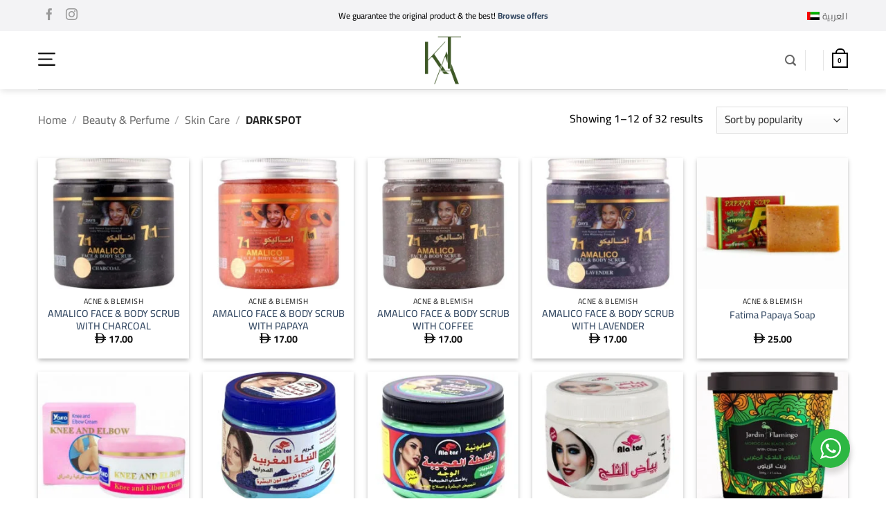

--- FILE ---
content_type: text/html; charset=UTF-8
request_url: https://www.kat.ae/product-category/beauty-perfume/skin-care/dark-spot/
body_size: 49460
content:
<!DOCTYPE html>
<html lang="en-US" class="loading-site no-js">
<head>
	<meta charset="UTF-8" />
	<link rel="profile" href="http://gmpg.org/xfn/11" />
	<link rel="pingback" href="https://www.kat.ae/xmlrpc.php" />

	<script>(function(html){html.className = html.className.replace(/\bno-js\b/,'js')})(document.documentElement);</script>
<title>DARK SPOT</title>
<meta name='robots' content='max-image-preview:large' />
<link rel="alternate" hreflang="ar" href="https://www.kat.ae/ar/product-category/%d8%a7%d9%84%d8%ac%d9%85%d8%a7%d9%84-%d9%88%d8%a7%d9%84%d8%b9%d8%b7%d9%88%d8%b1/%d8%a7%d9%84%d8%b9%d9%86%d8%a7%d9%8a%d8%a9-%d8%a8%d8%a7%d9%84%d8%a8%d8%b4%d8%b1%d8%a9/%d8%a7%d9%84%d8%a8%d9%82%d8%b9-%d8%a7%d9%84%d8%af%d8%a7%d9%83%d9%86%d8%a9/" />
<link rel="alternate" hreflang="en" href="https://www.kat.ae/product-category/beauty-perfume/skin-care/dark-spot/" />
<link rel="alternate" hreflang="x-default" href="https://www.kat.ae/product-category/beauty-perfume/skin-care/dark-spot/" />

<!-- Google Tag Manager for WordPress by gtm4wp.com -->
<script data-cfasync="false" data-pagespeed-no-defer>
	var gtm4wp_datalayer_name = "dataLayer";
	var dataLayer = dataLayer || [];
	const gtm4wp_use_sku_instead = 0;
	const gtm4wp_currency = 'AED';
	const gtm4wp_product_per_impression = 10;
	const gtm4wp_clear_ecommerce = false;
	const gtm4wp_datalayer_max_timeout = 2000;
</script>
<!-- End Google Tag Manager for WordPress by gtm4wp.com --><meta name="viewport" content="width=device-width, initial-scale=1" /><link rel='dns-prefetch' href='//fonts.googleapis.com' />
<link rel='prefetch' href='https://www.kat.ae/wp-content/themes/flatsome/assets/js/flatsome.js?ver=e2eddd6c228105dac048' />
<link rel='prefetch' href='https://www.kat.ae/wp-content/themes/flatsome/assets/js/chunk.slider.js?ver=3.20.4' />
<link rel='prefetch' href='https://www.kat.ae/wp-content/themes/flatsome/assets/js/chunk.popups.js?ver=3.20.4' />
<link rel='prefetch' href='https://www.kat.ae/wp-content/themes/flatsome/assets/js/chunk.tooltips.js?ver=3.20.4' />
<link rel='prefetch' href='https://www.kat.ae/wp-content/themes/flatsome/assets/js/woocommerce.js?ver=1c9be63d628ff7c3ff4c' />
<link rel="alternate" type="application/rss+xml" title=" &raquo; Feed" href="https://www.kat.ae/feed/" />
<link rel="alternate" type="application/rss+xml" title=" &raquo; Comments Feed" href="https://www.kat.ae/comments/feed/" />
<link rel="alternate" type="application/rss+xml" title=" &raquo; DARK SPOT Category Feed" href="https://www.kat.ae/product-category/beauty-perfume/skin-care/dark-spot/feed/" />
<style id='wp-img-auto-sizes-contain-inline-css' type='text/css'>
img:is([sizes=auto i],[sizes^="auto," i]){contain-intrinsic-size:3000px 1500px}
/*# sourceURL=wp-img-auto-sizes-contain-inline-css */
</style>
<style id='wp-emoji-styles-inline-css' type='text/css'>

	img.wp-smiley, img.emoji {
		display: inline !important;
		border: none !important;
		box-shadow: none !important;
		height: 1em !important;
		width: 1em !important;
		margin: 0 0.07em !important;
		vertical-align: -0.1em !important;
		background: none !important;
		padding: 0 !important;
	}
/*# sourceURL=wp-emoji-styles-inline-css */
</style>
<style id='wp-block-library-inline-css' type='text/css'>
:root{--wp-block-synced-color:#7a00df;--wp-block-synced-color--rgb:122,0,223;--wp-bound-block-color:var(--wp-block-synced-color);--wp-editor-canvas-background:#ddd;--wp-admin-theme-color:#007cba;--wp-admin-theme-color--rgb:0,124,186;--wp-admin-theme-color-darker-10:#006ba1;--wp-admin-theme-color-darker-10--rgb:0,107,160.5;--wp-admin-theme-color-darker-20:#005a87;--wp-admin-theme-color-darker-20--rgb:0,90,135;--wp-admin-border-width-focus:2px}@media (min-resolution:192dpi){:root{--wp-admin-border-width-focus:1.5px}}.wp-element-button{cursor:pointer}:root .has-very-light-gray-background-color{background-color:#eee}:root .has-very-dark-gray-background-color{background-color:#313131}:root .has-very-light-gray-color{color:#eee}:root .has-very-dark-gray-color{color:#313131}:root .has-vivid-green-cyan-to-vivid-cyan-blue-gradient-background{background:linear-gradient(135deg,#00d084,#0693e3)}:root .has-purple-crush-gradient-background{background:linear-gradient(135deg,#34e2e4,#4721fb 50%,#ab1dfe)}:root .has-hazy-dawn-gradient-background{background:linear-gradient(135deg,#faaca8,#dad0ec)}:root .has-subdued-olive-gradient-background{background:linear-gradient(135deg,#fafae1,#67a671)}:root .has-atomic-cream-gradient-background{background:linear-gradient(135deg,#fdd79a,#004a59)}:root .has-nightshade-gradient-background{background:linear-gradient(135deg,#330968,#31cdcf)}:root .has-midnight-gradient-background{background:linear-gradient(135deg,#020381,#2874fc)}:root{--wp--preset--font-size--normal:16px;--wp--preset--font-size--huge:42px}.has-regular-font-size{font-size:1em}.has-larger-font-size{font-size:2.625em}.has-normal-font-size{font-size:var(--wp--preset--font-size--normal)}.has-huge-font-size{font-size:var(--wp--preset--font-size--huge)}.has-text-align-center{text-align:center}.has-text-align-left{text-align:left}.has-text-align-right{text-align:right}.has-fit-text{white-space:nowrap!important}#end-resizable-editor-section{display:none}.aligncenter{clear:both}.items-justified-left{justify-content:flex-start}.items-justified-center{justify-content:center}.items-justified-right{justify-content:flex-end}.items-justified-space-between{justify-content:space-between}.screen-reader-text{border:0;clip-path:inset(50%);height:1px;margin:-1px;overflow:hidden;padding:0;position:absolute;width:1px;word-wrap:normal!important}.screen-reader-text:focus{background-color:#ddd;clip-path:none;color:#444;display:block;font-size:1em;height:auto;left:5px;line-height:normal;padding:15px 23px 14px;text-decoration:none;top:5px;width:auto;z-index:100000}html :where(.has-border-color){border-style:solid}html :where([style*=border-top-color]){border-top-style:solid}html :where([style*=border-right-color]){border-right-style:solid}html :where([style*=border-bottom-color]){border-bottom-style:solid}html :where([style*=border-left-color]){border-left-style:solid}html :where([style*=border-width]){border-style:solid}html :where([style*=border-top-width]){border-top-style:solid}html :where([style*=border-right-width]){border-right-style:solid}html :where([style*=border-bottom-width]){border-bottom-style:solid}html :where([style*=border-left-width]){border-left-style:solid}html :where(img[class*=wp-image-]){height:auto;max-width:100%}:where(figure){margin:0 0 1em}html :where(.is-position-sticky){--wp-admin--admin-bar--position-offset:var(--wp-admin--admin-bar--height,0px)}@media screen and (max-width:600px){html :where(.is-position-sticky){--wp-admin--admin-bar--position-offset:0px}}

/*# sourceURL=wp-block-library-inline-css */
</style><link rel='stylesheet' id='wc-blocks-style-css' href='https://www.kat.ae/wp-content/plugins/woocommerce/assets/client/blocks/wc-blocks.css?ver=wc-10.4.3' type='text/css' media='all' />
<style id='global-styles-inline-css' type='text/css'>
:root{--wp--preset--aspect-ratio--square: 1;--wp--preset--aspect-ratio--4-3: 4/3;--wp--preset--aspect-ratio--3-4: 3/4;--wp--preset--aspect-ratio--3-2: 3/2;--wp--preset--aspect-ratio--2-3: 2/3;--wp--preset--aspect-ratio--16-9: 16/9;--wp--preset--aspect-ratio--9-16: 9/16;--wp--preset--color--black: #000000;--wp--preset--color--cyan-bluish-gray: #abb8c3;--wp--preset--color--white: #ffffff;--wp--preset--color--pale-pink: #f78da7;--wp--preset--color--vivid-red: #cf2e2e;--wp--preset--color--luminous-vivid-orange: #ff6900;--wp--preset--color--luminous-vivid-amber: #fcb900;--wp--preset--color--light-green-cyan: #7bdcb5;--wp--preset--color--vivid-green-cyan: #00d084;--wp--preset--color--pale-cyan-blue: #8ed1fc;--wp--preset--color--vivid-cyan-blue: #0693e3;--wp--preset--color--vivid-purple: #9b51e0;--wp--preset--color--primary: #000000;--wp--preset--color--secondary: #3f5828;--wp--preset--color--success: #7a9b40;--wp--preset--color--alert: #7a9b40;--wp--preset--gradient--vivid-cyan-blue-to-vivid-purple: linear-gradient(135deg,rgb(6,147,227) 0%,rgb(155,81,224) 100%);--wp--preset--gradient--light-green-cyan-to-vivid-green-cyan: linear-gradient(135deg,rgb(122,220,180) 0%,rgb(0,208,130) 100%);--wp--preset--gradient--luminous-vivid-amber-to-luminous-vivid-orange: linear-gradient(135deg,rgb(252,185,0) 0%,rgb(255,105,0) 100%);--wp--preset--gradient--luminous-vivid-orange-to-vivid-red: linear-gradient(135deg,rgb(255,105,0) 0%,rgb(207,46,46) 100%);--wp--preset--gradient--very-light-gray-to-cyan-bluish-gray: linear-gradient(135deg,rgb(238,238,238) 0%,rgb(169,184,195) 100%);--wp--preset--gradient--cool-to-warm-spectrum: linear-gradient(135deg,rgb(74,234,220) 0%,rgb(151,120,209) 20%,rgb(207,42,186) 40%,rgb(238,44,130) 60%,rgb(251,105,98) 80%,rgb(254,248,76) 100%);--wp--preset--gradient--blush-light-purple: linear-gradient(135deg,rgb(255,206,236) 0%,rgb(152,150,240) 100%);--wp--preset--gradient--blush-bordeaux: linear-gradient(135deg,rgb(254,205,165) 0%,rgb(254,45,45) 50%,rgb(107,0,62) 100%);--wp--preset--gradient--luminous-dusk: linear-gradient(135deg,rgb(255,203,112) 0%,rgb(199,81,192) 50%,rgb(65,88,208) 100%);--wp--preset--gradient--pale-ocean: linear-gradient(135deg,rgb(255,245,203) 0%,rgb(182,227,212) 50%,rgb(51,167,181) 100%);--wp--preset--gradient--electric-grass: linear-gradient(135deg,rgb(202,248,128) 0%,rgb(113,206,126) 100%);--wp--preset--gradient--midnight: linear-gradient(135deg,rgb(2,3,129) 0%,rgb(40,116,252) 100%);--wp--preset--font-size--small: 13px;--wp--preset--font-size--medium: 20px;--wp--preset--font-size--large: 36px;--wp--preset--font-size--x-large: 42px;--wp--preset--spacing--20: 0.44rem;--wp--preset--spacing--30: 0.67rem;--wp--preset--spacing--40: 1rem;--wp--preset--spacing--50: 1.5rem;--wp--preset--spacing--60: 2.25rem;--wp--preset--spacing--70: 3.38rem;--wp--preset--spacing--80: 5.06rem;--wp--preset--shadow--natural: 6px 6px 9px rgba(0, 0, 0, 0.2);--wp--preset--shadow--deep: 12px 12px 50px rgba(0, 0, 0, 0.4);--wp--preset--shadow--sharp: 6px 6px 0px rgba(0, 0, 0, 0.2);--wp--preset--shadow--outlined: 6px 6px 0px -3px rgb(255, 255, 255), 6px 6px rgb(0, 0, 0);--wp--preset--shadow--crisp: 6px 6px 0px rgb(0, 0, 0);}:where(body) { margin: 0; }.wp-site-blocks > .alignleft { float: left; margin-right: 2em; }.wp-site-blocks > .alignright { float: right; margin-left: 2em; }.wp-site-blocks > .aligncenter { justify-content: center; margin-left: auto; margin-right: auto; }:where(.is-layout-flex){gap: 0.5em;}:where(.is-layout-grid){gap: 0.5em;}.is-layout-flow > .alignleft{float: left;margin-inline-start: 0;margin-inline-end: 2em;}.is-layout-flow > .alignright{float: right;margin-inline-start: 2em;margin-inline-end: 0;}.is-layout-flow > .aligncenter{margin-left: auto !important;margin-right: auto !important;}.is-layout-constrained > .alignleft{float: left;margin-inline-start: 0;margin-inline-end: 2em;}.is-layout-constrained > .alignright{float: right;margin-inline-start: 2em;margin-inline-end: 0;}.is-layout-constrained > .aligncenter{margin-left: auto !important;margin-right: auto !important;}.is-layout-constrained > :where(:not(.alignleft):not(.alignright):not(.alignfull)){margin-left: auto !important;margin-right: auto !important;}body .is-layout-flex{display: flex;}.is-layout-flex{flex-wrap: wrap;align-items: center;}.is-layout-flex > :is(*, div){margin: 0;}body .is-layout-grid{display: grid;}.is-layout-grid > :is(*, div){margin: 0;}body{padding-top: 0px;padding-right: 0px;padding-bottom: 0px;padding-left: 0px;}a:where(:not(.wp-element-button)){text-decoration: none;}:root :where(.wp-element-button, .wp-block-button__link){background-color: #32373c;border-width: 0;color: #fff;font-family: inherit;font-size: inherit;font-style: inherit;font-weight: inherit;letter-spacing: inherit;line-height: inherit;padding-top: calc(0.667em + 2px);padding-right: calc(1.333em + 2px);padding-bottom: calc(0.667em + 2px);padding-left: calc(1.333em + 2px);text-decoration: none;text-transform: inherit;}.has-black-color{color: var(--wp--preset--color--black) !important;}.has-cyan-bluish-gray-color{color: var(--wp--preset--color--cyan-bluish-gray) !important;}.has-white-color{color: var(--wp--preset--color--white) !important;}.has-pale-pink-color{color: var(--wp--preset--color--pale-pink) !important;}.has-vivid-red-color{color: var(--wp--preset--color--vivid-red) !important;}.has-luminous-vivid-orange-color{color: var(--wp--preset--color--luminous-vivid-orange) !important;}.has-luminous-vivid-amber-color{color: var(--wp--preset--color--luminous-vivid-amber) !important;}.has-light-green-cyan-color{color: var(--wp--preset--color--light-green-cyan) !important;}.has-vivid-green-cyan-color{color: var(--wp--preset--color--vivid-green-cyan) !important;}.has-pale-cyan-blue-color{color: var(--wp--preset--color--pale-cyan-blue) !important;}.has-vivid-cyan-blue-color{color: var(--wp--preset--color--vivid-cyan-blue) !important;}.has-vivid-purple-color{color: var(--wp--preset--color--vivid-purple) !important;}.has-primary-color{color: var(--wp--preset--color--primary) !important;}.has-secondary-color{color: var(--wp--preset--color--secondary) !important;}.has-success-color{color: var(--wp--preset--color--success) !important;}.has-alert-color{color: var(--wp--preset--color--alert) !important;}.has-black-background-color{background-color: var(--wp--preset--color--black) !important;}.has-cyan-bluish-gray-background-color{background-color: var(--wp--preset--color--cyan-bluish-gray) !important;}.has-white-background-color{background-color: var(--wp--preset--color--white) !important;}.has-pale-pink-background-color{background-color: var(--wp--preset--color--pale-pink) !important;}.has-vivid-red-background-color{background-color: var(--wp--preset--color--vivid-red) !important;}.has-luminous-vivid-orange-background-color{background-color: var(--wp--preset--color--luminous-vivid-orange) !important;}.has-luminous-vivid-amber-background-color{background-color: var(--wp--preset--color--luminous-vivid-amber) !important;}.has-light-green-cyan-background-color{background-color: var(--wp--preset--color--light-green-cyan) !important;}.has-vivid-green-cyan-background-color{background-color: var(--wp--preset--color--vivid-green-cyan) !important;}.has-pale-cyan-blue-background-color{background-color: var(--wp--preset--color--pale-cyan-blue) !important;}.has-vivid-cyan-blue-background-color{background-color: var(--wp--preset--color--vivid-cyan-blue) !important;}.has-vivid-purple-background-color{background-color: var(--wp--preset--color--vivid-purple) !important;}.has-primary-background-color{background-color: var(--wp--preset--color--primary) !important;}.has-secondary-background-color{background-color: var(--wp--preset--color--secondary) !important;}.has-success-background-color{background-color: var(--wp--preset--color--success) !important;}.has-alert-background-color{background-color: var(--wp--preset--color--alert) !important;}.has-black-border-color{border-color: var(--wp--preset--color--black) !important;}.has-cyan-bluish-gray-border-color{border-color: var(--wp--preset--color--cyan-bluish-gray) !important;}.has-white-border-color{border-color: var(--wp--preset--color--white) !important;}.has-pale-pink-border-color{border-color: var(--wp--preset--color--pale-pink) !important;}.has-vivid-red-border-color{border-color: var(--wp--preset--color--vivid-red) !important;}.has-luminous-vivid-orange-border-color{border-color: var(--wp--preset--color--luminous-vivid-orange) !important;}.has-luminous-vivid-amber-border-color{border-color: var(--wp--preset--color--luminous-vivid-amber) !important;}.has-light-green-cyan-border-color{border-color: var(--wp--preset--color--light-green-cyan) !important;}.has-vivid-green-cyan-border-color{border-color: var(--wp--preset--color--vivid-green-cyan) !important;}.has-pale-cyan-blue-border-color{border-color: var(--wp--preset--color--pale-cyan-blue) !important;}.has-vivid-cyan-blue-border-color{border-color: var(--wp--preset--color--vivid-cyan-blue) !important;}.has-vivid-purple-border-color{border-color: var(--wp--preset--color--vivid-purple) !important;}.has-primary-border-color{border-color: var(--wp--preset--color--primary) !important;}.has-secondary-border-color{border-color: var(--wp--preset--color--secondary) !important;}.has-success-border-color{border-color: var(--wp--preset--color--success) !important;}.has-alert-border-color{border-color: var(--wp--preset--color--alert) !important;}.has-vivid-cyan-blue-to-vivid-purple-gradient-background{background: var(--wp--preset--gradient--vivid-cyan-blue-to-vivid-purple) !important;}.has-light-green-cyan-to-vivid-green-cyan-gradient-background{background: var(--wp--preset--gradient--light-green-cyan-to-vivid-green-cyan) !important;}.has-luminous-vivid-amber-to-luminous-vivid-orange-gradient-background{background: var(--wp--preset--gradient--luminous-vivid-amber-to-luminous-vivid-orange) !important;}.has-luminous-vivid-orange-to-vivid-red-gradient-background{background: var(--wp--preset--gradient--luminous-vivid-orange-to-vivid-red) !important;}.has-very-light-gray-to-cyan-bluish-gray-gradient-background{background: var(--wp--preset--gradient--very-light-gray-to-cyan-bluish-gray) !important;}.has-cool-to-warm-spectrum-gradient-background{background: var(--wp--preset--gradient--cool-to-warm-spectrum) !important;}.has-blush-light-purple-gradient-background{background: var(--wp--preset--gradient--blush-light-purple) !important;}.has-blush-bordeaux-gradient-background{background: var(--wp--preset--gradient--blush-bordeaux) !important;}.has-luminous-dusk-gradient-background{background: var(--wp--preset--gradient--luminous-dusk) !important;}.has-pale-ocean-gradient-background{background: var(--wp--preset--gradient--pale-ocean) !important;}.has-electric-grass-gradient-background{background: var(--wp--preset--gradient--electric-grass) !important;}.has-midnight-gradient-background{background: var(--wp--preset--gradient--midnight) !important;}.has-small-font-size{font-size: var(--wp--preset--font-size--small) !important;}.has-medium-font-size{font-size: var(--wp--preset--font-size--medium) !important;}.has-large-font-size{font-size: var(--wp--preset--font-size--large) !important;}.has-x-large-font-size{font-size: var(--wp--preset--font-size--x-large) !important;}
/*# sourceURL=global-styles-inline-css */
</style>

<link rel='stylesheet' id='nta-css-popup-css' href='https://www.kat.ae/wp-content/plugins/wp-whatsapp/assets/dist/css/style.css?ver=6.9' type='text/css' media='all' />
<link rel='stylesheet' id='advanced-flat-rate-shipping-for-woocommerce-css' href='https://www.kat.ae/wp-content/plugins/advanced-flat-rate-shipping-for-woocommerce-premium/public/css/advanced-flat-rate-shipping-for-woocommerce-public.css?ver=v4.4.3' type='text/css' media='all' />
<link rel='stylesheet' id='font-awesome-min-css' href='https://www.kat.ae/wp-content/plugins/advanced-flat-rate-shipping-for-woocommerce-premium/public/css/font-awesome.min.css?ver=v4.4.3' type='text/css' media='all' />
<link rel='stylesheet' id='gulf-currencies-style-css' href='https://www.kat.ae/wp-content/plugins/saudi-riyal-symbol-for-woocommerce/assets/css/style.css?ver=2.0' type='text/css' media='all' />
<link rel='stylesheet' id='uaf_client_css-css' href='https://www.kat.ae/wp-content/uploads/useanyfont/uaf.css?ver=1765299409' type='text/css' media='all' />
<style id='woocommerce-inline-inline-css' type='text/css'>
.woocommerce form .form-row .required { visibility: visible; }
/*# sourceURL=woocommerce-inline-inline-css */
</style>
<link rel='stylesheet' id='wpml-menu-item-0-css' href='https://www.kat.ae/wp-content/plugins/sitepress-multilingual-cms/templates/language-switchers/menu-item/style.min.css?ver=1' type='text/css' media='all' />
<link rel='stylesheet' id='yith_wcbm_badge_style-css' href='https://www.kat.ae/wp-content/plugins/yith-woocommerce-badge-management-premium/assets/css/frontend.css?ver=1.7.0' type='text/css' media='all' />
<style id='yith_wcbm_badge_style-inline-css' type='text/css'>
.yith-wcbm-badge-3203{ top: 0px;bottom: auto;left: 0px;right: auto; opacity: 1; }.yith-wcbm-badge-3203 .yith-wcbm-badge__wrap{ -ms-transform: rotateX(0deg) rotateY(0deg) rotateZ(0deg); -webkit-transform: rotateX(0deg) rotateY(0deg) rotateZ(0deg); transform: rotateX(0deg) rotateY(0deg) rotateZ(0deg); }        .yith-wcbm-on-sale-badge-3203{
        color: #FFFFFF;
        font-family: "Open Sans",sans-serif;
        width:51px;
        height:32px;
        position:relative;
        box-sizing: border-box;
        position: absolute;
        background: #transparent;
        }
        .yith-wcbm-on-sale-badge-3203 .yith-wcbm-shape1{
        width:51px;
        height:25px;
        position:relative;
        box-sizing: border-box;
        position: absolute;
        top:0px;
        right:0px;
        background: #ff6621;
        }
        .yith-wcbm-on-sale-badge-3203 .yith-wcbm-shape1:before{
        content: '';
        width:0;
        height: 0;
        position: absolute;
        bottom: -6px;
        left:22px;
        border-left: 3px solid transparent;
        border-top: 6px solid #ff6621;
        border-right: 3px solid transparent;
        }
        .yith-wcbm-on-sale-badge-3203 .yith-wcbm-shape1:after{

        }
        .yith-wcbm-on-sale-badge-3203.yith-wcbm-advanced-display-percentage .yith-wcbm-sale-percent{
        position: absolute;
        font-family: 'Open Sans', sans-serif;
        font-size: 13px;
        font-weight: 600;
        line-height: 0px;
        top:12px;
        right:21px;
        }
        .yith-wcbm-on-sale-badge-3203.yith-wcbm-advanced-display-percentage .yith-wcbm-sale-percent:before{
        content: '-';
        }

        .yith-wcbm-on-sale-badge-3203.yith-wcbm-advanced-display-percentage .yith-wcbm-simbol-percent{
        position: absolute;
        font-family: 'Open Sans', sans-serif;
        font-size: 12px;
        line-height: 0px;
        top:13px;
        right:10px;
        }

        .yith-wcbm-on-sale-badge-3203.yith-wcbm-advanced-display-amount .yith-wcbm-saved-money{
        position: absolute;
        font-family: 'Open Sans', sans-serif;
        font-weight: 600;
        font-size: 13px;
        line-height: 0px;
        top:12px;
        left:0;
        width:100%;
        text-align: center;
        }

        .yith-wcbm-on-sale-badge-3203.yith-wcbm-advanced-display-amount .yith-wcbm-saved-money:before{
        content: '-';
        }

        .yith-wcbm-on-sale-badge-3203.yith-wcbm-advanced-display-amount .yith-wcbm-sale-percent,
        .yith-wcbm-on-sale-badge-3203.yith-wcbm-advanced-display-amount .yith-wcbm-simbol-percent,
        .yith-wcbm-on-sale-badge-3203.yith-wcbm-advanced-display-percentage .yith-wcbm-saved-money,
        .yith-wcbm-on-sale-badge-3203 .yith-wcbm-simbol-off,
        .yith-wcbm-on-sale-badge-3203 .yith-wcbm-save,
        .yith-wcbm-on-sale-badge-3203 .yith-wcbm-simbol-sale,
        .yith-wcbm-on-sale-badge-3203 .yith-wcbm-simbol-sale-exclamation,
        .yith-wcbm-on-sale-badge-3203 .yith-wcbm-saved-money-value,
        .yith-wcbm-on-sale-badge-3203 .yith-wcbm-saved-money-currency{
        display: none;
        }
        .yith-wcbm-badge-3207{ top: 0px;bottom: auto;left: auto;right: auto; opacity: 1; }.yith-wcbm-badge-3207 .yith-wcbm-badge__wrap{ -ms-transform: rotateX(0deg) rotateY(0deg) rotateZ(0deg); -webkit-transform: rotateX(0deg) rotateY(0deg) rotateZ(0deg); transform: rotateX(0deg) rotateY(0deg) rotateZ(0deg); }        .yith-wcbm-on-sale-badge-3207{
        color: #FFFFFF;
        font-family: "Open Sans",sans-serif;
        width:51px;
        height:32px;
        position:relative;
        box-sizing: border-box;
        position: absolute;
        background: #transparent;
        }
        .yith-wcbm-on-sale-badge-3207 .yith-wcbm-shape1{
        width:51px;
        height:25px;
        position:relative;
        box-sizing: border-box;
        position: absolute;
        top:0px;
        right:0px;
        background: #2daf32;
        }
        .yith-wcbm-on-sale-badge-3207 .yith-wcbm-shape1:before{
        content: '';
        width:0;
        height: 0;
        position: absolute;
        bottom: -6px;
        left:22px;
        border-left: 3px solid transparent;
        border-top: 6px solid #2daf32;
        border-right: 3px solid transparent;
        }
        .yith-wcbm-on-sale-badge-3207 .yith-wcbm-shape1:after{

        }
        .yith-wcbm-on-sale-badge-3207.yith-wcbm-advanced-display-percentage .yith-wcbm-sale-percent{
        position: absolute;
        font-family: 'Open Sans', sans-serif;
        font-size: 13px;
        font-weight: 600;
        line-height: 0px;
        top:12px;
        right:21px;
        }
        .yith-wcbm-on-sale-badge-3207.yith-wcbm-advanced-display-percentage .yith-wcbm-sale-percent:before{
        content: '-';
        }

        .yith-wcbm-on-sale-badge-3207.yith-wcbm-advanced-display-percentage .yith-wcbm-simbol-percent{
        position: absolute;
        font-family: 'Open Sans', sans-serif;
        font-size: 12px;
        line-height: 0px;
        top:13px;
        right:10px;
        }

        .yith-wcbm-on-sale-badge-3207.yith-wcbm-advanced-display-amount .yith-wcbm-saved-money{
        position: absolute;
        font-family: 'Open Sans', sans-serif;
        font-weight: 600;
        font-size: 13px;
        line-height: 0px;
        top:12px;
        left:0;
        width:100%;
        text-align: center;
        }

        .yith-wcbm-on-sale-badge-3207.yith-wcbm-advanced-display-amount .yith-wcbm-saved-money:before{
        content: '-';
        }

        .yith-wcbm-on-sale-badge-3207.yith-wcbm-advanced-display-amount .yith-wcbm-sale-percent,
        .yith-wcbm-on-sale-badge-3207.yith-wcbm-advanced-display-amount .yith-wcbm-simbol-percent,
        .yith-wcbm-on-sale-badge-3207.yith-wcbm-advanced-display-percentage .yith-wcbm-saved-money,
        .yith-wcbm-on-sale-badge-3207 .yith-wcbm-simbol-off,
        .yith-wcbm-on-sale-badge-3207 .yith-wcbm-save,
        .yith-wcbm-on-sale-badge-3207 .yith-wcbm-simbol-sale,
        .yith-wcbm-on-sale-badge-3207 .yith-wcbm-simbol-sale-exclamation,
        .yith-wcbm-on-sale-badge-3207 .yith-wcbm-saved-money-value,
        .yith-wcbm-on-sale-badge-3207 .yith-wcbm-saved-money-currency{
        display: none;
        }
        .yith-wcbm-badge-10116{ top: 0px;bottom: auto;left: auto;right: 0px; opacity: 1; }.yith-wcbm-badge-10116 .yith-wcbm-badge__wrap{ -ms-transform: rotateX(0deg) rotateY(0deg) rotateZ(0deg); -webkit-transform: rotateX(0deg) rotateY(0deg) rotateZ(0deg); transform: rotateX(0deg) rotateY(0deg) rotateZ(0deg); }        .yith-wcbm-on-sale-badge-10116{
        color: #FFFFFF;
        font-family: "Open Sans",sans-serif;
        width:51px;
        height:32px;
        position:relative;
        box-sizing: border-box;
        position: absolute;
        background: #transparent;
        }
        .yith-wcbm-on-sale-badge-10116 .yith-wcbm-shape1{
        width:51px;
        height:25px;
        position:relative;
        box-sizing: border-box;
        position: absolute;
        top:0px;
        right:0px;
        background: #ff6621;
        }
        .yith-wcbm-on-sale-badge-10116 .yith-wcbm-shape1:before{
        content: '';
        width:0;
        height: 0;
        position: absolute;
        bottom: -6px;
        left:22px;
        border-left: 3px solid transparent;
        border-top: 6px solid #ff6621;
        border-right: 3px solid transparent;
        }
        .yith-wcbm-on-sale-badge-10116 .yith-wcbm-shape1:after{

        }
        .yith-wcbm-on-sale-badge-10116.yith-wcbm-advanced-display-percentage .yith-wcbm-sale-percent{
        position: absolute;
        font-family: 'Open Sans', sans-serif;
        font-size: 13px;
        font-weight: 600;
        line-height: 0px;
        top:12px;
        right:21px;
        }
        .yith-wcbm-on-sale-badge-10116.yith-wcbm-advanced-display-percentage .yith-wcbm-sale-percent:before{
        content: '-';
        }

        .yith-wcbm-on-sale-badge-10116.yith-wcbm-advanced-display-percentage .yith-wcbm-simbol-percent{
        position: absolute;
        font-family: 'Open Sans', sans-serif;
        font-size: 12px;
        line-height: 0px;
        top:13px;
        right:10px;
        }

        .yith-wcbm-on-sale-badge-10116.yith-wcbm-advanced-display-amount .yith-wcbm-saved-money{
        position: absolute;
        font-family: 'Open Sans', sans-serif;
        font-weight: 600;
        font-size: 13px;
        line-height: 0px;
        top:12px;
        left:0;
        width:100%;
        text-align: center;
        }

        .yith-wcbm-on-sale-badge-10116.yith-wcbm-advanced-display-amount .yith-wcbm-saved-money:before{
        content: '-';
        }

        .yith-wcbm-on-sale-badge-10116.yith-wcbm-advanced-display-amount .yith-wcbm-sale-percent,
        .yith-wcbm-on-sale-badge-10116.yith-wcbm-advanced-display-amount .yith-wcbm-simbol-percent,
        .yith-wcbm-on-sale-badge-10116.yith-wcbm-advanced-display-percentage .yith-wcbm-saved-money,
        .yith-wcbm-on-sale-badge-10116 .yith-wcbm-simbol-off,
        .yith-wcbm-on-sale-badge-10116 .yith-wcbm-save,
        .yith-wcbm-on-sale-badge-10116 .yith-wcbm-simbol-sale,
        .yith-wcbm-on-sale-badge-10116 .yith-wcbm-simbol-sale-exclamation,
        .yith-wcbm-on-sale-badge-10116 .yith-wcbm-saved-money-value,
        .yith-wcbm-on-sale-badge-10116 .yith-wcbm-saved-money-currency{
        display: none;
        }
        
/*# sourceURL=yith_wcbm_badge_style-inline-css */
</style>
<link rel='stylesheet' id='googleFontsOpenSans-css' href='//fonts.googleapis.com/css?family=Open+Sans%3A400%2C600%2C700%2C800%2C300&#038;ver=1.0.0' type='text/css' media='all' />
<link rel='stylesheet' id='flatsome-swatches-frontend-css' href='https://www.kat.ae/wp-content/themes/flatsome/assets/css/extensions/flatsome-swatches-frontend.css?ver=3.20.4' type='text/css' media='all' />
<link rel='stylesheet' id='flatsome-main-css' href='https://www.kat.ae/wp-content/themes/flatsome/assets/css/flatsome.css?ver=3.20.4' type='text/css' media='all' />
<style id='flatsome-main-inline-css' type='text/css'>
@font-face {
				font-family: "fl-icons";
				font-display: block;
				src: url(https://www.kat.ae/wp-content/themes/flatsome/assets/css/icons/fl-icons.eot?v=3.20.4);
				src:
					url(https://www.kat.ae/wp-content/themes/flatsome/assets/css/icons/fl-icons.eot#iefix?v=3.20.4) format("embedded-opentype"),
					url(https://www.kat.ae/wp-content/themes/flatsome/assets/css/icons/fl-icons.woff2?v=3.20.4) format("woff2"),
					url(https://www.kat.ae/wp-content/themes/flatsome/assets/css/icons/fl-icons.ttf?v=3.20.4) format("truetype"),
					url(https://www.kat.ae/wp-content/themes/flatsome/assets/css/icons/fl-icons.woff?v=3.20.4) format("woff"),
					url(https://www.kat.ae/wp-content/themes/flatsome/assets/css/icons/fl-icons.svg?v=3.20.4#fl-icons) format("svg");
			}
/*# sourceURL=flatsome-main-inline-css */
</style>
<link rel='stylesheet' id='flatsome-shop-css' href='https://www.kat.ae/wp-content/themes/flatsome/assets/css/flatsome-shop.css?ver=3.20.4' type='text/css' media='all' />
<link rel='stylesheet' id='flatsome-style-css' href='https://www.kat.ae/wp-content/themes/childs/style.css?ver=3.0' type='text/css' media='all' />
<script type="text/javascript" id="wpml-cookie-js-extra">
/* <![CDATA[ */
var wpml_cookies = {"wp-wpml_current_language":{"value":"en","expires":1,"path":"/"}};
var wpml_cookies = {"wp-wpml_current_language":{"value":"en","expires":1,"path":"/"}};
//# sourceURL=wpml-cookie-js-extra
/* ]]> */
</script>
<script type="text/javascript" src="https://www.kat.ae/wp-content/plugins/sitepress-multilingual-cms/res/js/cookies/language-cookie.js?ver=485900" id="wpml-cookie-js" defer="defer" data-wp-strategy="defer"></script>
<script type="text/javascript" src="https://www.kat.ae/wp-includes/js/jquery/jquery.min.js?ver=3.7.1" id="jquery-core-js"></script>
<script type="text/javascript" src="https://www.kat.ae/wp-includes/js/jquery/jquery-migrate.min.js?ver=3.4.1" id="jquery-migrate-js"></script>
<script type="text/javascript" src="https://www.kat.ae/wp-content/plugins/advanced-flat-rate-shipping-for-woocommerce-premium/public/js/advanced-flat-rate-shipping-for-woocommerce-public.js?ver=v4.4.3" id="advanced-flat-rate-shipping-for-woocommerce-js"></script>
<script type="text/javascript" src="https://www.kat.ae/wp-content/plugins/woocommerce/assets/js/jquery-blockui/jquery.blockUI.min.js?ver=2.7.0-wc.10.4.3" id="wc-jquery-blockui-js" data-wp-strategy="defer"></script>
<script type="text/javascript" id="wc-add-to-cart-js-extra">
/* <![CDATA[ */
var wc_add_to_cart_params = {"ajax_url":"/wp-admin/admin-ajax.php","wc_ajax_url":"/?wc-ajax=%%endpoint%%","i18n_view_cart":"View cart","cart_url":"https://www.kat.ae/cart/","is_cart":"","cart_redirect_after_add":"no"};
//# sourceURL=wc-add-to-cart-js-extra
/* ]]> */
</script>
<script type="text/javascript" src="https://www.kat.ae/wp-content/plugins/woocommerce/assets/js/frontend/add-to-cart.min.js?ver=10.4.3" id="wc-add-to-cart-js" defer="defer" data-wp-strategy="defer"></script>
<script type="text/javascript" src="https://www.kat.ae/wp-content/plugins/woocommerce/assets/js/js-cookie/js.cookie.min.js?ver=2.1.4-wc.10.4.3" id="wc-js-cookie-js" data-wp-strategy="defer"></script>
<link rel="https://api.w.org/" href="https://www.kat.ae/wp-json/" /><link rel="alternate" title="JSON" type="application/json" href="https://www.kat.ae/wp-json/wp/v2/product_cat/315" /><link rel="EditURI" type="application/rsd+xml" title="RSD" href="https://www.kat.ae/xmlrpc.php?rsd" />
<meta name="generator" content="WordPress 6.9" />
<meta name="generator" content="WooCommerce 10.4.3" />
<meta name="generator" content="WPML ver:4.8.5 stt:5,1;" />

<!-- Google Tag Manager for WordPress by gtm4wp.com -->
<!-- GTM Container placement set to off -->
<script data-cfasync="false" data-pagespeed-no-defer>
	var dataLayer_content = {"pagePostType":"product","pagePostType2":"tax-product","pageCategory":[]};
	dataLayer.push( dataLayer_content );
</script>
<script data-cfasync="false" data-pagespeed-no-defer>
	console.warn && console.warn("[GTM4WP] Google Tag Manager container code placement set to OFF !!!");
	console.warn && console.warn("[GTM4WP] Data layer codes are active but GTM container must be loaded using custom coding !!!");
</script>
<!-- End Google Tag Manager for WordPress by gtm4wp.com -->	<noscript><style>.woocommerce-product-gallery{ opacity: 1 !important; }</style></noscript>
	<link rel="icon" href="https://www.kat.ae/wp-content/uploads/2025/12/cropped-logo-1-32x32.png" sizes="32x32" />
<link rel="icon" href="https://www.kat.ae/wp-content/uploads/2025/12/cropped-logo-1-192x192.png" sizes="192x192" />
<link rel="apple-touch-icon" href="https://www.kat.ae/wp-content/uploads/2025/12/cropped-logo-1-180x180.png" />
<meta name="msapplication-TileImage" content="https://www.kat.ae/wp-content/uploads/2025/12/cropped-logo-1-270x270.png" />
<style id="custom-css" type="text/css">:root {--primary-color: #000000;--fs-color-primary: #000000;--fs-color-secondary: #3f5828;--fs-color-success: #7a9b40;--fs-color-alert: #7a9b40;--fs-color-base: #000000;--fs-experimental-link-color: #334862;--fs-experimental-link-color-hover: #111;}.tooltipster-base {--tooltip-color: #fff;--tooltip-bg-color: #000;}.off-canvas-right .mfp-content, .off-canvas-left .mfp-content {--drawer-width: 300px;}.off-canvas .mfp-content.off-canvas-cart {--drawer-width: 360px;}html{background-color:#ffffff!important;}.container-width, .full-width .ubermenu-nav, .container, .row{max-width: 1200px}.row.row-collapse{max-width: 1170px}.row.row-small{max-width: 1192.5px}.row.row-large{max-width: 1230px}.sticky-add-to-cart--active, #wrapper,#main,#main.dark{background-color: #ffffff}.header-main{height: 84px}#logo img{max-height: 84px}#logo{width:200px;}.header-bottom{min-height: 10px}.header-top{min-height: 45px}.transparent .header-main{height: 265px}.transparent #logo img{max-height: 265px}.has-transparent + .page-title:first-of-type,.has-transparent + #main > .page-title,.has-transparent + #main > div > .page-title,.has-transparent + #main .page-header-wrapper:first-of-type .page-title{padding-top: 295px;}.header.show-on-scroll,.stuck .header-main{height:68px!important}.stuck #logo img{max-height: 68px!important}.search-form{ width: 63%;}.header-bg-color {background-color: rgba(255,255,255,0.9)}.header-bottom {background-color: #f1f1f1}.top-bar-nav > li > a{line-height: 16px }.header-main .nav > li > a{line-height: 16px }.stuck .header-main .nav > li > a{line-height: 50px }.header-bottom-nav > li > a{line-height: 19px }@media (max-width: 549px) {.header-main{height: 71px}#logo img{max-height: 71px}}.main-menu-overlay{background-color: #000000}.nav-dropdown-has-arrow.nav-dropdown-has-border li.has-dropdown:before{border-bottom-color: #ffffff;}.nav .nav-dropdown{border-color: #ffffff }.nav-dropdown{border-radius:5px}.nav-dropdown{font-size:89%}.nav-dropdown-has-arrow li.has-dropdown:after{border-bottom-color: #ffffff;}.nav .nav-dropdown{background-color: #ffffff}.header-top{background-color:#f3f3f5!important;}h1,h2,h3,h4,h5,h6,.heading-font{color: #000000;}body{font-size: 100%;}@media screen and (max-width: 549px){body{font-size: 106%;}}body{font-family: Cairo, sans-serif;}body {font-weight: 500;font-style: normal;}.nav > li > a {font-family: Cairo, sans-serif;}.mobile-sidebar-levels-2 .nav > li > ul > li > a {font-family: Cairo, sans-serif;}.nav > li > a,.mobile-sidebar-levels-2 .nav > li > ul > li > a {font-weight: 500;font-style: normal;}h1,h2,h3,h4,h5,h6,.heading-font, .off-canvas-center .nav-sidebar.nav-vertical > li > a{font-family: Cairo, sans-serif;}h1,h2,h3,h4,h5,h6,.heading-font,.banner h1,.banner h2 {font-weight: 700;font-style: normal;}.alt-font{font-family: Cairo, sans-serif;}.alt-font {font-weight: 700!important;font-style: normal!important;}.breadcrumbs{text-transform: none;}button,.button{text-transform: none;}.nav > li > a, .links > li > a{text-transform: none;}.section-title span{text-transform: none;}h3.widget-title,span.widget-title{text-transform: none;}.header:not(.transparent) .header-bottom-nav.nav > li > a{color: #000000;}.is-divider{background-color: #7a9b40;}.shop-page-title.featured-title .title-overlay{background-color: #8e8e8e;}.has-equal-box-heights .box-image {padding-top: 87%;}.pswp__bg,.mfp-bg.mfp-ready{background-color: rgba(0,0,0,0.7)}@media screen and (min-width: 550px){.products .box-vertical .box-image{min-width: 247px!important;width: 247px!important;}}.footer-2{background-color: #fcfcf2}.absolute-footer, html{background-color: #ffffff}.page-title-small + main .product-container > .row{padding-top:0;}button[name='update_cart'] { display: none; }.nav-vertical-fly-out > li + li {border-top-width: 1px; border-top-style: solid;}/* Custom CSS */.user-name em{display:none}.my-account-header.page-title.normal-title {display: none;}/* إخفاء الأيقونة الإفتراضية */.nav-icon.has-icon i.icon-menu {opacity: 0 !important;display: block !important;}/* زر المينيو - نسخة ثابتة ونقية */.nav-icon.has-icon a.is-small {background-image: url("https://kat.ae/wp-content/uploads/2025/12/menu_7828477.webp");background-repeat: no-repeat !important;background-position: center center !important;width: 25px !important;height: 25px !important;background-size: 25px 25px !important;display: inline-flex !important;align-items: center;justify-content: center;padding: 0 !important;cursor: pointer !important;-webkit-backface-visibility: hidden;backface-visibility: hidden;}/* CORRECTED Custom CSS for Account Icon replacement using the actual HTML structure *//* 1. Hide the default 'icon-user' which is the default icon font */.header-nav .account-item .icon-user {display: none !important;}/* 2. Add the custom image using a CSS Pseudo-element (::after) */.header-nav .account-item .account-link::after {/* Set dimensions for the space where the new icon will appear */width: 20px; height: 20px;/* Make the element visible and define it as the content */content: ''; display: inline-block;/* Apply the custom image URL */background-image: url('https://kat.ae/wp-content/uploads/2025/12/account_2207595.webp'); background-size: contain; /* Ensure the image fits within the dimensions */background-repeat: no-repeat;background-position: center;/* Optional: Fine-tune positioning relative to the link */margin-bottom: -4px; }/* CORRECTED CSS: Setting Social Media Icons to a Small Size in Flatsome *//* يستهدف وسم الأيقونة (<i>) داخل كل أيقونة اجتماعية في الترويسة العلوية */.header-top .header-social-icons .social-icons i {/* تقليل حجم الخط (الأيقونة) ليتناسب مع الحجم الصغير *//* القيمة 14px أو 16px عادة ما تكون مناسبة لحجم "Small" */font-size: 17px !important; line-height: 1 !important; }/* تعديل حجم المنطقة القابلة للضغط (العنصر <a>) لتقليل المسافات حول الأيقونة */.header-top .header-social-icons .social-icons a {/* تقليل المسافة المحيطة لجعلها تبدو صغيرة ومتقاربة */padding: 4px !important; }/* Mobile menu text color */.nav-sidebar.nav-vertical > li > a,.nav-sidebar.nav-vertical a {color: #000000 !important;}/* Custom CSS Mobile */@media (max-width: 549px){.nav-sidebar.nav-vertical > li > a {font-size: 17px;}}.label-new.menu-item > a:after{content:"New";}.label-hot.menu-item > a:after{content:"Hot";}.label-sale.menu-item > a:after{content:"Sale";}.label-popular.menu-item > a:after{content:"Popular";}</style><style id="flatsome-swatches-css">.variations_form .ux-swatch.selected {box-shadow: 0 0 0 2px var(--fs-color-secondary);}.ux-swatches-in-loop .ux-swatch.selected {box-shadow: 0 0 0 2px var(--fs-color-secondary);}</style><style id="flatsome-variation-images-css">.ux-additional-variation-images-thumbs-placeholder {max-height: 0;opacity: 0;visibility: hidden;transition: visibility .1s, opacity .1s, max-height .2s ease-out;}.ux-additional-variation-images-thumbs-placeholder--visible {max-height: 1000px;opacity: 1;visibility: visible;transition: visibility .2s, opacity .2s, max-height .1s ease-in;}</style><style id="infinite-scroll-css" type="text/css">.page-load-status,.archive .woocommerce-pagination {display: none;}</style><style id="kirki-inline-styles">/* arabic */
@font-face {
  font-family: 'Cairo';
  font-style: normal;
  font-weight: 500;
  font-display: swap;
  src: url(https://www.kat.ae/wp-content/fonts/cairo/SLXVc1nY6HkvangtZmpQdkhzfH5lkSscQyyS4J0.woff2) format('woff2');
  unicode-range: U+0600-06FF, U+0750-077F, U+0870-088E, U+0890-0891, U+0897-08E1, U+08E3-08FF, U+200C-200E, U+2010-2011, U+204F, U+2E41, U+FB50-FDFF, U+FE70-FE74, U+FE76-FEFC, U+102E0-102FB, U+10E60-10E7E, U+10EC2-10EC4, U+10EFC-10EFF, U+1EE00-1EE03, U+1EE05-1EE1F, U+1EE21-1EE22, U+1EE24, U+1EE27, U+1EE29-1EE32, U+1EE34-1EE37, U+1EE39, U+1EE3B, U+1EE42, U+1EE47, U+1EE49, U+1EE4B, U+1EE4D-1EE4F, U+1EE51-1EE52, U+1EE54, U+1EE57, U+1EE59, U+1EE5B, U+1EE5D, U+1EE5F, U+1EE61-1EE62, U+1EE64, U+1EE67-1EE6A, U+1EE6C-1EE72, U+1EE74-1EE77, U+1EE79-1EE7C, U+1EE7E, U+1EE80-1EE89, U+1EE8B-1EE9B, U+1EEA1-1EEA3, U+1EEA5-1EEA9, U+1EEAB-1EEBB, U+1EEF0-1EEF1;
}
/* latin-ext */
@font-face {
  font-family: 'Cairo';
  font-style: normal;
  font-weight: 500;
  font-display: swap;
  src: url(https://www.kat.ae/wp-content/fonts/cairo/SLXVc1nY6HkvangtZmpQdkhzfH5lkSscSCyS4J0.woff2) format('woff2');
  unicode-range: U+0100-02BA, U+02BD-02C5, U+02C7-02CC, U+02CE-02D7, U+02DD-02FF, U+0304, U+0308, U+0329, U+1D00-1DBF, U+1E00-1E9F, U+1EF2-1EFF, U+2020, U+20A0-20AB, U+20AD-20C0, U+2113, U+2C60-2C7F, U+A720-A7FF;
}
/* latin */
@font-face {
  font-family: 'Cairo';
  font-style: normal;
  font-weight: 500;
  font-display: swap;
  src: url(https://www.kat.ae/wp-content/fonts/cairo/SLXVc1nY6HkvangtZmpQdkhzfH5lkSscRiyS.woff2) format('woff2');
  unicode-range: U+0000-00FF, U+0131, U+0152-0153, U+02BB-02BC, U+02C6, U+02DA, U+02DC, U+0304, U+0308, U+0329, U+2000-206F, U+20AC, U+2122, U+2191, U+2193, U+2212, U+2215, U+FEFF, U+FFFD;
}
/* arabic */
@font-face {
  font-family: 'Cairo';
  font-style: normal;
  font-weight: 700;
  font-display: swap;
  src: url(https://www.kat.ae/wp-content/fonts/cairo/SLXVc1nY6HkvangtZmpQdkhzfH5lkSscQyyS4J0.woff2) format('woff2');
  unicode-range: U+0600-06FF, U+0750-077F, U+0870-088E, U+0890-0891, U+0897-08E1, U+08E3-08FF, U+200C-200E, U+2010-2011, U+204F, U+2E41, U+FB50-FDFF, U+FE70-FE74, U+FE76-FEFC, U+102E0-102FB, U+10E60-10E7E, U+10EC2-10EC4, U+10EFC-10EFF, U+1EE00-1EE03, U+1EE05-1EE1F, U+1EE21-1EE22, U+1EE24, U+1EE27, U+1EE29-1EE32, U+1EE34-1EE37, U+1EE39, U+1EE3B, U+1EE42, U+1EE47, U+1EE49, U+1EE4B, U+1EE4D-1EE4F, U+1EE51-1EE52, U+1EE54, U+1EE57, U+1EE59, U+1EE5B, U+1EE5D, U+1EE5F, U+1EE61-1EE62, U+1EE64, U+1EE67-1EE6A, U+1EE6C-1EE72, U+1EE74-1EE77, U+1EE79-1EE7C, U+1EE7E, U+1EE80-1EE89, U+1EE8B-1EE9B, U+1EEA1-1EEA3, U+1EEA5-1EEA9, U+1EEAB-1EEBB, U+1EEF0-1EEF1;
}
/* latin-ext */
@font-face {
  font-family: 'Cairo';
  font-style: normal;
  font-weight: 700;
  font-display: swap;
  src: url(https://www.kat.ae/wp-content/fonts/cairo/SLXVc1nY6HkvangtZmpQdkhzfH5lkSscSCyS4J0.woff2) format('woff2');
  unicode-range: U+0100-02BA, U+02BD-02C5, U+02C7-02CC, U+02CE-02D7, U+02DD-02FF, U+0304, U+0308, U+0329, U+1D00-1DBF, U+1E00-1E9F, U+1EF2-1EFF, U+2020, U+20A0-20AB, U+20AD-20C0, U+2113, U+2C60-2C7F, U+A720-A7FF;
}
/* latin */
@font-face {
  font-family: 'Cairo';
  font-style: normal;
  font-weight: 700;
  font-display: swap;
  src: url(https://www.kat.ae/wp-content/fonts/cairo/SLXVc1nY6HkvangtZmpQdkhzfH5lkSscRiyS.woff2) format('woff2');
  unicode-range: U+0000-00FF, U+0131, U+0152-0153, U+02BB-02BC, U+02C6, U+02DA, U+02DC, U+0304, U+0308, U+0329, U+2000-206F, U+20AC, U+2122, U+2191, U+2193, U+2212, U+2215, U+FEFF, U+FFFD;
}</style></head>

<body class="archive tax-product_cat term-dark-spot term-315 wp-custom-logo wp-theme-flatsome wp-child-theme-childs theme-flatsome woocommerce woocommerce-page woocommerce-no-js yith-wcbm-theme-flatsome full-width header-shadow lightbox nav-dropdown-has-arrow nav-dropdown-has-shadow nav-dropdown-has-border mobile-submenu-slide mobile-submenu-slide-levels-2 mobile-submenu-toggle">


<a class="skip-link screen-reader-text" href="#main">Skip to content</a>

<div id="wrapper">

	
	<header id="header" class="header ">
		<div class="header-wrapper">
			<div id="top-bar" class="header-top hide-for-sticky flex-has-center">
    <div class="flex-row container">
      <div class="flex-col hide-for-medium flex-left">
          <ul class="nav nav-left medium-nav-center nav-small  nav-divided nav-uppercase">
              <li class="html header-social-icons ml-0">
	<div class="social-icons follow-icons" ><a href="https://www.facebook.com/kat.ae.dubai/" target="_blank" data-label="Facebook" class="icon plain tooltip facebook" title="Follow on Facebook" aria-label="Follow on Facebook" rel="noopener nofollow"><i class="icon-facebook" aria-hidden="true"></i></a><a href="https://www.instagram.com/ktt_2025/" target="_blank" data-label="Instagram" class="icon plain tooltip instagram" title="Follow on Instagram" aria-label="Follow on Instagram" rel="noopener nofollow"><i class="icon-instagram" aria-hidden="true"></i></a></div></li>
          </ul>
      </div>

      <div class="flex-col hide-for-medium flex-center">
          <ul class="nav nav-center nav-small  nav-divided nav-uppercase">
              <li class="html custom html_topbar_left"><div class="t4s-top-bar-text__item t4s-rte--list" bis_skin_checked="1"><p>We guarantee the original product &amp; the best! <a href="#" bis_skin_checked="1"><strong>Browse offers</strong></a></p></div></li>          </ul>
      </div>

      <div class="flex-col hide-for-medium flex-right">
         <ul class="nav top-bar-nav nav-right nav-small  nav-divided nav-uppercase">
              <li id="menu-item-wpml-ls-16930-ar" class="menu-item wpml-ls-slot-16930 wpml-ls-item wpml-ls-item-ar wpml-ls-menu-item wpml-ls-first-item wpml-ls-last-item menu-item-type-wpml_ls_menu_item menu-item-object-wpml_ls_menu_item menu-item-wpml-ls-16930-ar menu-item-design-default"><a href="https://www.kat.ae/ar/product-category/%d8%a7%d9%84%d8%ac%d9%85%d8%a7%d9%84-%d9%88%d8%a7%d9%84%d8%b9%d8%b7%d9%88%d8%b1/%d8%a7%d9%84%d8%b9%d9%86%d8%a7%d9%8a%d8%a9-%d8%a8%d8%a7%d9%84%d8%a8%d8%b4%d8%b1%d8%a9/%d8%a7%d9%84%d8%a8%d9%82%d8%b9-%d8%a7%d9%84%d8%af%d8%a7%d9%83%d9%86%d8%a9/" title="Switch to العربية" aria-label="Switch to العربية" role="menuitem" class="nav-top-link"><img
            class="wpml-ls-flag"
            src="https://www.kat.ae/wp-content/uploads/flags/phpxercTF.png"
            alt=""
            
            
    /><span class="wpml-ls-native" lang="ar">العربية</span></a></li>
          </ul>
      </div>

            <div class="flex-col show-for-medium flex-grow">
          <ul class="nav nav-center nav-small mobile-nav  nav-divided nav-uppercase">
              <li class="html custom html_topbar_left"><div class="t4s-top-bar-text__item t4s-rte--list" bis_skin_checked="1"><p>We guarantee the original product &amp; the best! <a href="#" bis_skin_checked="1"><strong>Browse offers</strong></a></p></div></li>          </ul>
      </div>
      
    </div>
</div>
<div id="masthead" class="header-main show-logo-center hide-for-sticky">
      <div class="header-inner flex-row container logo-center medium-logo-center" role="navigation">

          <!-- Logo -->
          <div id="logo" class="flex-col logo">
            
<!-- Header logo -->
<a href="https://www.kat.ae/" title="" rel="home">
		<img width="771" height="800" src="https://www.kat.ae/wp-content/uploads/2025/12/logo-1-771x800.png" class="header_logo header-logo" alt=""/><img  width="771" height="800" src="https://www.kat.ae/wp-content/uploads/2025/12/logo-1-771x800.png" class="header-logo-dark" alt=""/></a>
<p class="logo-tagline"></p>          </div>

          <!-- Mobile Left Elements -->
          <div class="flex-col show-for-medium flex-left">
            <ul class="mobile-nav nav nav-left ">
              <li class="nav-icon has-icon">
			<a href="#" class="is-small" data-open="#main-menu" data-pos="left" data-bg="main-menu-overlay" role="button" aria-label="Menu" aria-controls="main-menu" aria-expanded="false" aria-haspopup="dialog" data-flatsome-role-button>
			<i class="icon-menu" aria-hidden="true"></i>					</a>
	</li>
            </ul>
          </div>

          <!-- Left Elements -->
          <div class="flex-col hide-for-medium flex-left
            ">
            <ul class="header-nav header-nav-main nav nav-left  nav-size-xsmall nav-spacing-small nav-uppercase" >
              <li class="nav-icon has-icon">
			<a href="#" class="is-small" data-open="#main-menu" data-pos="left" data-bg="main-menu-overlay" role="button" aria-label="Menu" aria-controls="main-menu" aria-expanded="false" aria-haspopup="dialog" data-flatsome-role-button>
			<i class="icon-menu" aria-hidden="true"></i>					</a>
	</li>
            </ul>
          </div>

          <!-- Right Elements -->
          <div class="flex-col hide-for-medium flex-right">
            <ul class="header-nav header-nav-main nav nav-right  nav-size-xsmall nav-spacing-small nav-uppercase">
              <li class="header-search header-search-lightbox has-icon">
			<a href="#search-lightbox" class="is-small" aria-label="Search" data-open="#search-lightbox" data-focus="input.search-field" role="button" aria-expanded="false" aria-haspopup="dialog" aria-controls="search-lightbox" data-flatsome-role-button><i class="icon-search" aria-hidden="true" style="font-size:16px;"></i></a>		
	<div id="search-lightbox" class="mfp-hide dark text-center">
		<div class="searchform-wrapper ux-search-box relative form-flat is-large"><form role="search" method="get" class="searchform" action="https://www.kat.ae/">
	<div class="flex-row relative">
						<div class="flex-col flex-grow">
			<label class="screen-reader-text" for="woocommerce-product-search-field-0">Search for:</label>
			<input type="search" id="woocommerce-product-search-field-0" class="search-field mb-0" placeholder="Search&hellip;" value="" name="s" />
			<input type="hidden" name="post_type" value="product" />
							<input type="hidden" name="lang" value="en" />
					</div>
		<div class="flex-col">
			<button type="submit" value="Search" class="ux-search-submit submit-button secondary button  icon mb-0" aria-label="Submit">
				<i class="icon-search" aria-hidden="true"></i>			</button>
		</div>
	</div>
	<div class="live-search-results text-left z-top"></div>
</form>
</div>	</div>
</li>
<li class="header-divider"></li>
<li class="account-item has-icon">

	<a href="https://www.kat.ae/my-account/" class="nav-top-link nav-top-not-logged-in is-small is-small" title="Login" role="button" data-open="#login-form-popup" aria-label="Login" aria-controls="login-form-popup" aria-expanded="false" aria-haspopup="dialog" data-flatsome-role-button>
		<i class="icon-user" aria-hidden="true"></i>	</a>




</li>
<li class="header-divider"></li><li class="cart-item has-icon">

<a href="https://www.kat.ae/cart/" class="header-cart-link nav-top-link is-small off-canvas-toggle" title="Cart" aria-label="View cart" aria-expanded="false" aria-haspopup="dialog" role="button" data-open="#cart-popup" data-class="off-canvas-cart" data-pos="right" aria-controls="cart-popup" data-flatsome-role-button>


    <span class="cart-icon image-icon">
    <strong>0</strong>
  </span>
  </a>



  <!-- Cart Sidebar Popup -->
  <div id="cart-popup" class="mfp-hide">
  <div class="cart-popup-inner inner-padding cart-popup-inner--sticky">
      <div class="cart-popup-title text-center">
          <span class="heading-font uppercase">Cart</span>
          <div class="is-divider"></div>
      </div>
	  <div class="widget_shopping_cart">
		  <div class="widget_shopping_cart_content">
			  

	<div class="ux-mini-cart-empty flex flex-row-col text-center pt pb">
				<div class="ux-mini-cart-empty-icon">
			<svg aria-hidden="true" xmlns="http://www.w3.org/2000/svg" viewBox="0 0 17 19" style="opacity:.1;height:80px;">
				<path d="M8.5 0C6.7 0 5.3 1.2 5.3 2.7v2H2.1c-.3 0-.6.3-.7.7L0 18.2c0 .4.2.8.6.8h15.7c.4 0 .7-.3.7-.7v-.1L15.6 5.4c0-.3-.3-.6-.7-.6h-3.2v-2c0-1.6-1.4-2.8-3.2-2.8zM6.7 2.7c0-.8.8-1.4 1.8-1.4s1.8.6 1.8 1.4v2H6.7v-2zm7.5 3.4 1.3 11.5h-14L2.8 6.1h2.5v1.4c0 .4.3.7.7.7.4 0 .7-.3.7-.7V6.1h3.5v1.4c0 .4.3.7.7.7s.7-.3.7-.7V6.1h2.6z" fill-rule="evenodd" clip-rule="evenodd" fill="currentColor"></path>
			</svg>
		</div>
				<p class="woocommerce-mini-cart__empty-message empty">No products in the cart.</p>
					<p class="return-to-shop">
				<a class="button primary wc-backward" href="https://www.kat.ae/shop/">
					Return to shop				</a>
			</p>
				</div>


		  </div>
	  </div>
            <div class="payment-icons inline-block" role="group" aria-label="Payment icons"><div class="payment-icon"><svg aria-hidden="true" version="1.1" xmlns="http://www.w3.org/2000/svg" xmlns:xlink="http://www.w3.org/1999/xlink"  viewBox="0 0 64 32">
<path d="M10.781 7.688c-0.251-1.283-1.219-1.688-2.344-1.688h-8.376l-0.061 0.405c5.749 1.469 10.469 4.595 12.595 10.501l-1.813-9.219zM13.125 19.688l-0.531-2.781c-1.096-2.907-3.752-5.594-6.752-6.813l4.219 15.939h5.469l8.157-20.032h-5.501l-5.062 13.688zM27.72 26.061l3.248-20.061h-5.187l-3.251 20.061h5.189zM41.875 5.656c-5.125 0-8.717 2.72-8.749 6.624-0.032 2.877 2.563 4.469 4.531 5.439 2.032 0.968 2.688 1.624 2.688 2.499 0 1.344-1.624 1.939-3.093 1.939-2.093 0-3.219-0.251-4.875-1.032l-0.688-0.344-0.719 4.499c1.219 0.563 3.437 1.064 5.781 1.064 5.437 0.032 8.97-2.688 9.032-6.843 0-2.282-1.405-4-4.376-5.439-1.811-0.904-2.904-1.563-2.904-2.499 0-0.843 0.936-1.72 2.968-1.72 1.688-0.029 2.936 0.314 3.875 0.752l0.469 0.248 0.717-4.344c-1.032-0.406-2.656-0.844-4.656-0.844zM55.813 6c-1.251 0-2.189 0.376-2.72 1.688l-7.688 18.374h5.437c0.877-2.467 1.096-3 1.096-3 0.592 0 5.875 0 6.624 0 0 0 0.157 0.688 0.624 3h4.813l-4.187-20.061h-4zM53.405 18.938c0 0 0.437-1.157 2.064-5.594-0.032 0.032 0.437-1.157 0.688-1.907l0.374 1.72c0.968 4.781 1.189 5.781 1.189 5.781-0.813 0-3.283 0-4.315 0z"></path>
</svg>
<span class="screen-reader-text">Visa</span></div><div class="payment-icon"><svg aria-hidden="true" viewBox="0 0 64 32" xmlns="http://www.w3.org/2000/svg">
	<path d="M18.4306 31.9299V29.8062C18.4306 28.9938 17.9382 28.4618 17.0929 28.4618C16.6703 28.4618 16.2107 28.6021 15.8948 29.0639C15.6486 28.6763 15.2957 28.4618 14.7663 28.4618C14.4135 28.4618 14.0606 28.5691 13.7816 28.9567V28.532H13.043V31.9299H13.7816V30.0536C13.7816 29.4515 14.0975 29.167 14.5899 29.167C15.0823 29.167 15.3285 29.4845 15.3285 30.0536V31.9299H16.0671V30.0536C16.0671 29.4515 16.42 29.167 16.8754 29.167C17.3678 29.167 17.614 29.4845 17.614 30.0536V31.9299H18.4306ZM29.3863 28.532H28.1882V27.5051H27.4496V28.532H26.7808V29.2041H27.4496V30.7629C27.4496 31.5423 27.7655 32 28.6108 32C28.9268 32 29.2797 31.8928 29.5259 31.7526L29.3125 31.1134C29.0991 31.2536 28.8529 31.2907 28.6765 31.2907C28.3236 31.2907 28.1841 31.0763 28.1841 30.7258V29.2041H29.3822V28.532H29.3863ZM35.6562 28.4577C35.2335 28.4577 34.9504 28.6722 34.774 28.9526V28.5278H34.0354V31.9258H34.774V30.0124C34.774 29.4474 35.0202 29.1258 35.4797 29.1258C35.6192 29.1258 35.7957 29.1629 35.9393 29.1959L36.1527 28.4866C36.0049 28.4577 35.7957 28.4577 35.6562 28.4577ZM26.1817 28.8124C25.8288 28.5649 25.3364 28.4577 24.8071 28.4577C23.9618 28.4577 23.3997 28.8825 23.3997 29.5546C23.3997 30.1196 23.8223 30.4412 24.5609 30.5443L24.9138 30.5814C25.2995 30.6515 25.5128 30.7588 25.5128 30.9361C25.5128 31.1835 25.2297 31.3608 24.7373 31.3608C24.2449 31.3608 23.8551 31.1835 23.6089 31.0062L23.256 31.5711C23.6417 31.8557 24.1711 31.9959 24.7004 31.9959C25.6852 31.9959 26.2514 31.534 26.2514 30.899C26.2514 30.2969 25.7919 29.9794 25.0902 29.8722L24.7373 29.835C24.4214 29.7979 24.1752 29.7278 24.1752 29.5175C24.1752 29.2701 24.4214 29.1299 24.8112 29.1299C25.2338 29.1299 25.6565 29.3072 25.8698 29.4144L26.1817 28.8124ZM45.8323 28.4577C45.4097 28.4577 45.1265 28.6722 44.9501 28.9526V28.5278H44.2115V31.9258H44.9501V30.0124C44.9501 29.4474 45.1963 29.1258 45.6559 29.1258C45.7954 29.1258 45.9718 29.1629 46.1154 29.1959L46.3288 28.4948C46.1852 28.4577 45.9759 28.4577 45.8323 28.4577ZM36.3948 30.2309C36.3948 31.2577 37.1005 32 38.192 32C38.6844 32 39.0373 31.8928 39.3901 31.6124L39.0373 31.0103C38.7541 31.2247 38.4751 31.3278 38.1551 31.3278C37.556 31.3278 37.1333 30.9031 37.1333 30.2309C37.1333 29.5917 37.556 29.167 38.1551 29.134C38.471 29.134 38.7541 29.2412 39.0373 29.4515L39.3901 28.8495C39.0373 28.5649 38.6844 28.4618 38.192 28.4618C37.1005 28.4577 36.3948 29.2041 36.3948 30.2309ZM43.2267 30.2309V28.532H42.4881V28.9567C42.2419 28.6392 41.889 28.4618 41.4295 28.4618C40.4775 28.4618 39.7389 29.2041 39.7389 30.2309C39.7389 31.2577 40.4775 32 41.4295 32C41.9219 32 42.2748 31.8227 42.4881 31.5051V31.9299H43.2267V30.2309ZM40.5144 30.2309C40.5144 29.6289 40.9002 29.134 41.5362 29.134C42.1352 29.134 42.5579 29.5959 42.5579 30.2309C42.5579 30.833 42.1352 31.3278 41.5362 31.3278C40.9043 31.2907 40.5144 30.8289 40.5144 30.2309ZM31.676 28.4577C30.6912 28.4577 29.9854 29.167 29.9854 30.2268C29.9854 31.2907 30.6912 31.9959 31.7129 31.9959C32.2053 31.9959 32.6977 31.8557 33.0875 31.534L32.7346 31.0021C32.4515 31.2165 32.0986 31.3567 31.7498 31.3567C31.2903 31.3567 30.8348 31.1423 30.7281 30.5443H33.227C33.227 30.4371 33.227 30.367 33.227 30.2598C33.2598 29.167 32.6238 28.4577 31.676 28.4577ZM31.676 29.0969C32.1355 29.0969 32.4515 29.3814 32.5213 29.9093H30.7609C30.8307 29.4515 31.1467 29.0969 31.676 29.0969ZM50.0259 30.2309V27.1876H49.2873V28.9567C49.0411 28.6392 48.6882 28.4618 48.2286 28.4618C47.2767 28.4618 46.5381 29.2041 46.5381 30.2309C46.5381 31.2577 47.2767 32 48.2286 32C48.721 32 49.0739 31.8227 49.2873 31.5051V31.9299H50.0259V30.2309ZM47.3136 30.2309C47.3136 29.6289 47.6993 29.134 48.3353 29.134C48.9344 29.134 49.357 29.5959 49.357 30.2309C49.357 30.833 48.9344 31.3278 48.3353 31.3278C47.6993 31.2907 47.3136 30.8289 47.3136 30.2309ZM22.5872 30.2309V28.532H21.8486V28.9567C21.6024 28.6392 21.2495 28.4618 20.79 28.4618C19.838 28.4618 19.0994 29.2041 19.0994 30.2309C19.0994 31.2577 19.838 32 20.79 32C21.2824 32 21.6352 31.8227 21.8486 31.5051V31.9299H22.5872V30.2309ZM19.8421 30.2309C19.8421 29.6289 20.2278 29.134 20.8638 29.134C21.4629 29.134 21.8855 29.5959 21.8855 30.2309C21.8855 30.833 21.4629 31.3278 20.8638 31.3278C20.2278 31.2907 19.8421 30.8289 19.8421 30.2309Z"/>
	<path d="M26.6745 12.7423C26.6745 8.67216 28.5785 5.05979 31.5 2.72577C29.3499 1.0268 26.6376 0 23.6791 0C16.6707 0 11 5.69897 11 12.7423C11 19.7856 16.6707 25.4845 23.6791 25.4845C26.6376 25.4845 29.3499 24.4577 31.5 22.7588C28.5744 20.4577 26.6745 16.8124 26.6745 12.7423Z"/>
	<path d="M31.5 2.72577C34.4215 5.05979 36.3255 8.67216 36.3255 12.7423C36.3255 16.8124 34.4585 20.4206 31.5 22.7588L25.9355 22.7588V2.72577L31.5 2.72577Z" fill-opacity="0.6"/>
	<path d="M52 12.7423C52 19.7856 46.3293 25.4845 39.3209 25.4845C36.3624 25.4845 33.6501 24.4577 31.5 22.7588C34.4585 20.4206 36.3255 16.8124 36.3255 12.7423C36.3255 8.67216 34.4215 5.05979 31.5 2.72577C33.646 1.0268 36.3583 0 39.3168 0C46.3293 0 52 5.73608 52 12.7423Z" fill-opacity="0.4"/>
</svg>
<span class="screen-reader-text">MasterCard</span></div><div class="payment-icon"><svg aria-hidden="true" xmlns="http://www.w3.org/2000/svg" viewBox="0 0 64 32">
	<path d="M30.479 16.275v7.365h-2.337V5.452h6.197a5.603 5.603 0 014.012 1.574 5.062 5.062 0 011.676 3.839 5.037 5.037 0 01-1.676 3.86c-1.083 1.033-2.42 1.55-4.012 1.548h-3.86v.002zm0-8.584v6.35h3.918a3.089 3.089 0 002.312-.941 3.098 3.098 0 000-4.445 3.047 3.047 0 00-2.312-.965h-3.918v.001zM45.41 10.79c1.727 0 3.09.462 4.09 1.385s1.498 2.188 1.498 3.796v7.67h-2.235v-1.727h-.102c-.968 1.422-2.254 2.133-3.86 2.133-1.371 0-2.518-.406-3.441-1.219a3.895 3.895 0 01-1.384-3.047c0-1.288.486-2.312 1.46-3.073.973-.76 2.272-1.141 3.897-1.143 1.388 0 2.53.254 3.428.762v-.534a2.662 2.662 0 00-.965-2.068 3.31 3.31 0 00-2.255-.852c-1.305 0-2.338.55-3.098 1.651l-2.058-1.296c1.132-1.625 2.807-2.438 5.025-2.438zm-3.023 9.041a1.864 1.864 0 00.775 1.524 2.85 2.85 0 001.816.61 3.725 3.725 0 002.628-1.092c.774-.728 1.161-1.583 1.161-2.564-.729-.58-1.744-.87-3.048-.87-.949 0-1.74.228-2.374.686-.64.464-.957 1.029-.957 1.706zm21.439-8.634l-7.802 17.93h-2.411l2.895-6.274-5.13-11.656h2.54l3.707 8.94h.05l3.607-8.94h2.544zM11.003 8.137a5.673 5.673 0 014.009 1.567l2.982-2.982A10.04 10.04 0 0011.004 4a10.449 10.449 0 000 20.897c2.82 0 5.193-.926 6.925-2.522l-.002-.002h.002c1.972-1.818 3.108-4.507 3.108-7.687 0-.712-.06-1.422-.18-2.124h-9.854v4.024h5.644a4.834 4.834 0 01-2.087 3.175v.002c-.937.635-2.145.998-3.557.998-2.725 0-5.038-1.837-5.865-4.313a6.26 6.26 0 010-4c.827-2.475 3.14-4.312 5.865-4.312z"/>
</svg>
<span class="screen-reader-text">Google Pay</span></div><div class="payment-icon"><svg aria-hidden="true" version="1.1" xmlns="http://www.w3.org/2000/svg" xmlns:xlink="http://www.w3.org/1999/xlink"  viewBox="0 0 64 32">
<path d="M16.398 13.428c0.034 3.535 3.201 4.71 3.236 4.726-0.027 0.083-0.506 1.676-1.668 3.322-1.005 1.423-2.048 2.84-3.692 2.87-1.615 0.029-2.134-0.927-3.98-0.927s-2.422 0.898-3.951 0.956c-1.586 0.058-2.794-1.539-3.807-2.956-2.070-2.9-3.653-8.194-1.528-11.768 1.055-1.775 2.942-2.899 4.989-2.927 1.558-0.029 3.027 1.015 3.98 1.015s2.738-1.255 4.616-1.071c0.786 0.032 2.993 0.308 4.41 2.317-0.114 0.068-2.633 1.489-2.605 4.444zM13.363 4.749c0.842-0.987 1.409-2.362 1.254-3.729-1.213 0.047-2.682 0.783-3.552 1.77-0.78 0.874-1.464 2.273-1.279 3.613 1.353 0.101 2.735-0.666 3.577-1.654zM25.55 3.058c0.624-0.105 1.313-0.2 2.065-0.284s1.581-0.126 2.485-0.126c1.291 0 2.404 0.152 3.339 0.457s1.704 0.741 2.307 1.308c0.517 0.504 0.92 1.103 1.21 1.796s0.435 1.492 0.435 2.395c0 1.092-0.199 2.049-0.596 2.868s-0.941 1.507-1.629 2.064c-0.688 0.557-1.506 0.972-2.452 1.245s-1.979 0.41-3.098 0.41c-1.011 0-1.86-0.073-2.548-0.22v9.076h-1.517v-20.989zM27.068 13.648c0.366 0.104 0.774 0.178 1.226 0.22s0.935 0.063 1.451 0.063c1.936 0 3.436-0.441 4.501-1.323s1.597-2.174 1.597-3.876c0-0.819-0.14-1.534-0.42-2.143s-0.677-1.108-1.193-1.497c-0.516-0.388-1.129-0.683-1.839-0.882s-1.495-0.3-2.356-0.3c-0.688 0-1.28 0.027-1.774 0.079s-0.893 0.11-1.193 0.173l0.001 9.487zM49.452 20.454c0 0.61 0.010 1.219 0.032 1.828s0.086 1.197 0.194 1.765h-1.42l-0.225-2.143h-0.065c-0.194 0.294-0.441 0.588-0.742 0.882s-0.65 0.562-1.048 0.803c-0.398 0.242-0.85 0.436-1.355 0.583s-1.059 0.22-1.662 0.22c-0.753 0-1.414-0.121-1.985-0.362s-1.038-0.557-1.403-0.946c-0.366-0.389-0.64-0.836-0.822-1.339s-0.274-1.008-0.274-1.513c0-1.786 0.769-3.162 2.307-4.129s3.855-1.429 6.953-1.387v-0.41c0-0.399-0.038-0.856-0.113-1.371s-0.242-1.003-0.5-1.465c-0.258-0.462-0.645-0.851-1.161-1.166s-1.215-0.473-2.097-0.473c-0.666 0-1.328 0.1-1.983 0.299s-1.253 0.478-1.791 0.835l-0.484-1.103c0.688-0.462 1.399-0.793 2.13-0.992s1.495-0.3 2.29-0.3c1.076 0 1.952 0.178 2.63 0.536s1.21 0.819 1.597 1.387c0.387 0.567 0.651 1.202 0.791 1.906s0.21 1.402 0.21 2.096l-0.001 5.957zM47.936 15.948c-0.818-0.021-1.673 0.010-2.566 0.094s-1.715 0.268-2.468 0.552c-0.753 0.284-1.377 0.699-1.871 1.245s-0.742 1.271-0.742 2.175c0 1.072 0.312 1.859 0.935 2.364s1.323 0.757 2.097 0.757c0.624 0 1.182-0.084 1.677-0.252s0.925-0.394 1.291-0.677c0.366-0.283 0.672-0.603 0.919-0.961s0.436-0.725 0.565-1.103c0.108-0.421 0.161-0.726 0.161-0.915l0.001-3.277zM52.418 8.919l3.935 9.833c0.215 0.547 0.42 1.108 0.613 1.686s0.366 1.108 0.516 1.591h0.065c0.15-0.462 0.322-0.982 0.516-1.56s0.409-1.171 0.645-1.781l3.679-9.77h1.613l-4.484 11.094c-0.452 1.177-0.877 2.243-1.275 3.199s-0.801 1.817-1.21 2.585c-0.409 0.767-0.822 1.445-1.242 2.033s-0.887 1.103-1.404 1.544c-0.602 0.525-1.156 0.908-1.661 1.151s-0.844 0.394-1.016 0.457l-0.517-1.229c0.387-0.168 0.818-0.388 1.291-0.662s0.936-0.63 1.387-1.072c0.387-0.378 0.812-0.877 1.274-1.497s0.876-1.371 1.242-2.254c0.13-0.336 0.194-0.557 0.194-0.662 0-0.147-0.065-0.367-0.194-0.662l-5.582-14.025h1.614z"></path>
</svg>
<span class="screen-reader-text">Apple Pay</span></div><div class="payment-icon"><svg aria-hidden="true" version="1.1" xmlns="http://www.w3.org/2000/svg" xmlns:xlink="http://www.w3.org/1999/xlink"  viewBox="0 0 64 32">
<path d="M13.043 8.356c-0.46 0-0.873 0.138-1.24 0.413s-0.662 0.681-0.885 1.217c-0.223 0.536-0.334 1.112-0.334 1.727 0 0.568 0.119 0.99 0.358 1.265s0.619 0.413 1.141 0.413c0.508 0 1.096-0.131 1.765-0.393v1.327c-0.693 0.262-1.389 0.393-2.089 0.393-0.884 0-1.572-0.254-2.063-0.763s-0.736-1.229-0.736-2.161c0-0.892 0.181-1.712 0.543-2.462s0.846-1.32 1.452-1.709 1.302-0.584 2.089-0.584c0.435 0 0.822 0.038 1.159 0.115s0.7 0.217 1.086 0.421l-0.616 1.276c-0.369-0.201-0.673-0.333-0.914-0.398s-0.478-0.097-0.715-0.097zM19.524 12.842h-2.47l-0.898 1.776h-1.671l3.999-7.491h1.948l0.767 7.491h-1.551l-0.125-1.776zM19.446 11.515l-0.136-1.786c-0.035-0.445-0.052-0.876-0.052-1.291v-0.184c-0.153 0.408-0.343 0.84-0.569 1.296l-0.982 1.965h1.739zM27.049 12.413c0 0.711-0.257 1.273-0.773 1.686s-1.213 0.62-2.094 0.62c-0.769 0-1.389-0.153-1.859-0.46v-1.398c0.672 0.367 1.295 0.551 1.869 0.551 0.39 0 0.694-0.072 0.914-0.217s0.329-0.343 0.329-0.595c0-0.147-0.024-0.275-0.070-0.385s-0.114-0.214-0.201-0.309c-0.087-0.095-0.303-0.269-0.648-0.52-0.481-0.337-0.818-0.67-1.013-1s-0.293-0.685-0.293-1.066c0-0.439 0.108-0.831 0.324-1.176s0.523-0.614 0.922-0.806 0.857-0.288 1.376-0.288c0.755 0 1.446 0.168 2.073 0.505l-0.569 1.189c-0.543-0.252-1.044-0.378-1.504-0.378-0.289 0-0.525 0.077-0.71 0.23s-0.276 0.355-0.276 0.607c0 0.207 0.058 0.389 0.172 0.543s0.372 0.36 0.773 0.615c0.421 0.272 0.736 0.572 0.945 0.9s0.313 0.712 0.313 1.151zM33.969 14.618h-1.597l0.7-3.22h-2.46l-0.7 3.22h-1.592l1.613-7.46h1.597l-0.632 2.924h2.459l0.632-2.924h1.592l-1.613 7.46zM46.319 9.831c0 0.963-0.172 1.824-0.517 2.585s-0.816 1.334-1.415 1.722c-0.598 0.388-1.288 0.582-2.067 0.582-0.891 0-1.587-0.251-2.086-0.753s-0.749-1.198-0.749-2.090c0-0.902 0.172-1.731 0.517-2.488s0.82-1.338 1.425-1.743c0.605-0.405 1.306-0.607 2.099-0.607 0.888 0 1.575 0.245 2.063 0.735s0.73 1.176 0.73 2.056zM43.395 8.356c-0.421 0-0.808 0.155-1.159 0.467s-0.627 0.739-0.828 1.283-0.3 1.135-0.3 1.771c0 0.5 0.116 0.877 0.348 1.133s0.558 0.383 0.979 0.383 0.805-0.148 1.151-0.444c0.346-0.296 0.617-0.714 0.812-1.255s0.292-1.148 0.292-1.822c0-0.483-0.113-0.856-0.339-1.12-0.227-0.264-0.546-0.396-0.957-0.396zM53.427 14.618h-1.786l-1.859-5.644h-0.031l-0.021 0.163c-0.111 0.735-0.227 1.391-0.344 1.97l-0.757 3.511h-1.436l1.613-7.46h1.864l1.775 5.496h0.021c0.042-0.259 0.109-0.628 0.203-1.107s0.407-1.942 0.94-4.388h1.43l-1.613 7.461zM13.296 20.185c0 0.98-0.177 1.832-0.532 2.556s-0.868 1.274-1.539 1.652c-0.672 0.379-1.464 0.568-2.376 0.568h-2.449l1.678-7.68h2.15c0.977 0 1.733 0.25 2.267 0.751s0.801 1.219 0.801 2.154zM8.925 23.615c0.536 0 1.003-0.133 1.401-0.399s0.71-0.657 0.934-1.174c0.225-0.517 0.337-1.108 0.337-1.773 0-0.54-0.131-0.95-0.394-1.232s-0.64-0.423-1.132-0.423h-0.624l-1.097 5.001h0.575zM18.64 24.96h-4.436l1.678-7.68h4.442l-0.293 1.334h-2.78l-0.364 1.686h2.59l-0.299 1.334h-2.59l-0.435 1.98h2.78l-0.293 1.345zM20.509 24.96l1.678-7.68h1.661l-1.39 6.335h2.78l-0.294 1.345h-4.436zM26.547 24.96l1.694-7.68h1.656l-1.694 7.68h-1.656zM33.021 23.389c0.282-0.774 0.481-1.27 0.597-1.487l2.346-4.623h1.716l-4.061 7.68h-1.814l-0.689-7.68h1.602l0.277 4.623c0.015 0.157 0.022 0.39 0.022 0.699-0.007 0.361-0.018 0.623-0.033 0.788h0.038zM41.678 24.96h-4.437l1.678-7.68h4.442l-0.293 1.334h-2.78l-0.364 1.686h2.59l-0.299 1.334h-2.59l-0.435 1.98h2.78l-0.293 1.345zM45.849 22.013l-0.646 2.947h-1.656l1.678-7.68h1.949c0.858 0 1.502 0.179 1.933 0.536s0.646 0.881 0.646 1.571c0 0.554-0.15 1.029-0.451 1.426s-0.733 0.692-1.298 0.885l1.417 3.263h-1.803l-1.124-2.947h-0.646zM46.137 20.689h0.424c0.474 0 0.843-0.1 1.108-0.3s0.396-0.504 0.396-0.914c0-0.287-0.086-0.502-0.258-0.646s-0.442-0.216-0.812-0.216h-0.402l-0.456 2.076zM53.712 20.39l2.031-3.11h1.857l-3.355 4.744-0.646 2.936h-1.645l0.646-2.936-1.281-4.744h1.694l0.7 3.11z"></path>
</svg>
<span class="screen-reader-text">Cash On Delivery</span></div></div>  </div>
  </div>

</li>
            </ul>
          </div>

          <!-- Mobile Right Elements -->
          <div class="flex-col show-for-medium flex-right">
            <ul class="mobile-nav nav nav-right ">
              <li class="header-search header-search-lightbox has-icon">
			<a href="#search-lightbox" class="is-small" aria-label="Search" data-open="#search-lightbox" data-focus="input.search-field" role="button" aria-expanded="false" aria-haspopup="dialog" aria-controls="search-lightbox" data-flatsome-role-button><i class="icon-search" aria-hidden="true" style="font-size:16px;"></i></a>		
	<div id="search-lightbox" class="mfp-hide dark text-center">
		<div class="searchform-wrapper ux-search-box relative form-flat is-large"><form role="search" method="get" class="searchform" action="https://www.kat.ae/">
	<div class="flex-row relative">
						<div class="flex-col flex-grow">
			<label class="screen-reader-text" for="woocommerce-product-search-field-1">Search for:</label>
			<input type="search" id="woocommerce-product-search-field-1" class="search-field mb-0" placeholder="Search&hellip;" value="" name="s" />
			<input type="hidden" name="post_type" value="product" />
							<input type="hidden" name="lang" value="en" />
					</div>
		<div class="flex-col">
			<button type="submit" value="Search" class="ux-search-submit submit-button secondary button  icon mb-0" aria-label="Submit">
				<i class="icon-search" aria-hidden="true"></i>			</button>
		</div>
	</div>
	<div class="live-search-results text-left z-top"></div>
</form>
</div>	</div>
</li>
<li class="header-divider"></li><li class="cart-item has-icon">


		<a href="https://www.kat.ae/cart/" class="header-cart-link nav-top-link is-small off-canvas-toggle" title="Cart" aria-label="View cart" aria-expanded="false" aria-haspopup="dialog" role="button" data-open="#cart-popup" data-class="off-canvas-cart" data-pos="right" aria-controls="cart-popup" data-flatsome-role-button>

    <span class="cart-icon image-icon">
    <strong>0</strong>
  </span>
  </a>

</li>
            </ul>
          </div>

      </div>

            <div class="container"><div class="top-divider full-width"></div></div>
      </div>

<div class="header-bg-container fill"><div class="header-bg-image fill"></div><div class="header-bg-color fill"></div></div>		</div>
	</header>

	<div class="shop-page-title category-page-title page-title ">
	<div class="page-title-inner flex-row  medium-flex-wrap container">
		<div class="flex-col flex-grow medium-text-center">
			<div class="is-medium">
	<nav class="woocommerce-breadcrumb breadcrumbs " aria-label="Breadcrumb"><a href="https://www.kat.ae">Home</a> <span class="divider">&#47;</span> <a href="https://www.kat.ae/product-category/beauty-perfume/">Beauty &amp; Perfume</a> <span class="divider">&#47;</span> <a href="https://www.kat.ae/product-category/beauty-perfume/skin-care/">Skin Care</a> <span class="divider">&#47;</span> DARK SPOT</nav></div>
		</div>
		<div class="flex-col medium-text-center">
				<p class="woocommerce-result-count hide-for-medium" role="alert" aria-relevant="all" >
		Showing 1&ndash;12 of 32 results	</p>
	<form class="woocommerce-ordering" method="get">
		<select
		name="orderby"
		class="orderby"
					aria-label="Shop order"
			>
					<option value="popularity"  selected='selected'>Sort by popularity</option>
					<option value="rating" >Sort by average rating</option>
					<option value="date" >Sort by latest</option>
					<option value="price" >Sort by price: low to high</option>
					<option value="price-desc" >Sort by price: high to low</option>
			</select>
	<input type="hidden" name="paged" value="1" />
	</form>
		</div>
	</div>
</div>

	<main id="main" class="">
<div class="row category-page-row">

		<div class="col large-12">
		<div class="shop-container">
<div class="woocommerce-notices-wrapper"></div><div class="products row row-small large-columns-5 medium-columns-3 small-columns-2 has-shadow row-box-shadow-2 row-box-shadow-1-hover has-equal-box-heights equalize-box">
<div class="product-small col has-hover product type-product post-3039 status-publish first instock product_cat-acne-blemish product_cat-dark-spot product_cat-face-scrub-peeling product_cat-moisturizing-smoothing-the-skin-2 product_cat-pakistani-products product_cat-skin-exfoliator product_tag-amalico product_tag-amalico-charcoal-scrub product_tag-amalico-face-body-scrub-with-charcoal product_tag-body-scrub-2 product_tag-face-body-scrub has-post-thumbnail shipping-taxable purchasable product-type-simple">
	<div class="col-inner">
	
<div class="badge-container absolute left top z-1">

</div>
	<div class="product-small box ">
		<div class="box-image">
			<div class="image-zoom">
				<a href="https://www.kat.ae/product/amalico-face-body-scrub-with-charcoal/">
					<img width="247" height="296" src="https://www.kat.ae/wp-content/uploads/2022/12/AMALICO-1-247x296.jpg" class="attachment-woocommerce_thumbnail size-woocommerce_thumbnail" alt="AMALICO FACE &amp; BODY SCRUB WITH CHARCOAL" decoding="async" fetchpriority="high" />				</a>
			</div>
			<div class="image-tools is-small top right show-on-hover">
							</div>
			<div class="image-tools is-small hide-for-small bottom left show-on-hover">
							</div>
			<div class="image-tools grid-tools text-center hide-for-small bottom hover-slide-in show-on-hover">
				<a href="/product-category/beauty-perfume/skin-care/dark-spot/?add-to-cart=3039" aria-describedby="woocommerce_loop_add_to_cart_link_describedby_3039" data-quantity="1" class="add-to-cart-grid no-padding is-transparent product_type_simple add_to_cart_button ajax_add_to_cart" data-product_id="3039" data-product_sku="" aria-label="Add to cart: &ldquo;AMALICO FACE &amp; BODY SCRUB WITH CHARCOAL&rdquo;" rel="nofollow" data-success_message="&ldquo;AMALICO FACE &amp; BODY SCRUB WITH CHARCOAL&rdquo; has been added to your cart" role="button"><div class="cart-icon tooltip is-small" title="Add to cart"><strong>+</strong></div></a>	<span id="woocommerce_loop_add_to_cart_link_describedby_3039" class="screen-reader-text">
			</span>
			</div>
					</div>

		<div class="box-text box-text-products text-center grid-style-2">
			<div class="title-wrapper">		<p class="category uppercase is-smaller no-text-overflow product-cat op-8">
			ACNE &amp; BLEMISH		</p>
	<p class="name product-title woocommerce-loop-product__title"><a href="https://www.kat.ae/product/amalico-face-body-scrub-with-charcoal/" class="woocommerce-LoopProduct-link woocommerce-loop-product__link">AMALICO FACE &#038; BODY SCRUB WITH CHARCOAL</a></p></div><div class="price-wrapper">
	<span class="price"><span class="woocommerce-Price-amount amount"><bdi><span class="woocommerce-Price-currencySymbol">&#xe001;</span>&nbsp;17.00</bdi></span></span>
</div>		</div>
	</div>
	<span class="gtm4wp_productdata" style="display:none; visibility:hidden;" data-gtm4wp_product_data="{&quot;internal_id&quot;:3039,&quot;item_id&quot;:3039,&quot;item_name&quot;:&quot;AMALICO FACE &amp; BODY SCRUB WITH CHARCOAL&quot;,&quot;sku&quot;:3039,&quot;price&quot;:17,&quot;stocklevel&quot;:null,&quot;stockstatus&quot;:&quot;instock&quot;,&quot;google_business_vertical&quot;:&quot;retail&quot;,&quot;item_category&quot;:&quot;FACE SCRUB &amp; PEELING&quot;,&quot;id&quot;:3039,&quot;productlink&quot;:&quot;https:\/\/www.kat.ae\/product\/amalico-face-body-scrub-with-charcoal\/&quot;,&quot;item_list_name&quot;:&quot;General Product List&quot;,&quot;index&quot;:1,&quot;product_type&quot;:&quot;simple&quot;,&quot;item_brand&quot;:&quot;&quot;}"></span>	</div>
</div><div class="product-small col has-hover product type-product post-3045 status-publish instock product_cat-acne-blemish product_cat-dark-spot product_cat-face-scrub-peeling product_cat-moisturizing-smoothing-the-skin-2 product_cat-pakistani-products product_cat-skin-exfoliator product_tag-amalico product_tag-amalico-face-body-scrub-with-papaya product_tag-amalico-scrub product_tag-body-scrub-2 product_tag-face-body-scrub product_tag-face-scrub-2 has-post-thumbnail shipping-taxable purchasable product-type-simple">
	<div class="col-inner">
	
<div class="badge-container absolute left top z-1">

</div>
	<div class="product-small box ">
		<div class="box-image">
			<div class="image-zoom">
				<a href="https://www.kat.ae/product/amalico-face-body-scrub-with-papaya/">
					<img width="247" height="296" src="https://www.kat.ae/wp-content/uploads/2022/12/AMALICO-2-247x296.jpg" class="attachment-woocommerce_thumbnail size-woocommerce_thumbnail" alt="AMALICO FACE &amp; BODY SCRUB WITH PAPAYA" decoding="async" />				</a>
			</div>
			<div class="image-tools is-small top right show-on-hover">
							</div>
			<div class="image-tools is-small hide-for-small bottom left show-on-hover">
							</div>
			<div class="image-tools grid-tools text-center hide-for-small bottom hover-slide-in show-on-hover">
				<a href="/product-category/beauty-perfume/skin-care/dark-spot/?add-to-cart=3045" aria-describedby="woocommerce_loop_add_to_cart_link_describedby_3045" data-quantity="1" class="add-to-cart-grid no-padding is-transparent product_type_simple add_to_cart_button ajax_add_to_cart" data-product_id="3045" data-product_sku="" aria-label="Add to cart: &ldquo;AMALICO FACE &amp; BODY SCRUB WITH PAPAYA&rdquo;" rel="nofollow" data-success_message="&ldquo;AMALICO FACE &amp; BODY SCRUB WITH PAPAYA&rdquo; has been added to your cart" role="button"><div class="cart-icon tooltip is-small" title="Add to cart"><strong>+</strong></div></a>	<span id="woocommerce_loop_add_to_cart_link_describedby_3045" class="screen-reader-text">
			</span>
			</div>
					</div>

		<div class="box-text box-text-products text-center grid-style-2">
			<div class="title-wrapper">		<p class="category uppercase is-smaller no-text-overflow product-cat op-8">
			ACNE &amp; BLEMISH		</p>
	<p class="name product-title woocommerce-loop-product__title"><a href="https://www.kat.ae/product/amalico-face-body-scrub-with-papaya/" class="woocommerce-LoopProduct-link woocommerce-loop-product__link">AMALICO FACE &#038; BODY SCRUB WITH PAPAYA</a></p></div><div class="price-wrapper">
	<span class="price"><span class="woocommerce-Price-amount amount"><bdi><span class="woocommerce-Price-currencySymbol">&#xe001;</span>&nbsp;17.00</bdi></span></span>
</div>		</div>
	</div>
	<span class="gtm4wp_productdata" style="display:none; visibility:hidden;" data-gtm4wp_product_data="{&quot;internal_id&quot;:3045,&quot;item_id&quot;:3045,&quot;item_name&quot;:&quot;AMALICO FACE &amp; BODY SCRUB WITH PAPAYA&quot;,&quot;sku&quot;:3045,&quot;price&quot;:17,&quot;stocklevel&quot;:null,&quot;stockstatus&quot;:&quot;instock&quot;,&quot;google_business_vertical&quot;:&quot;retail&quot;,&quot;item_category&quot;:&quot;FACE SCRUB &amp; PEELING&quot;,&quot;id&quot;:3045,&quot;productlink&quot;:&quot;https:\/\/www.kat.ae\/product\/amalico-face-body-scrub-with-papaya\/&quot;,&quot;item_list_name&quot;:&quot;General Product List&quot;,&quot;index&quot;:2,&quot;product_type&quot;:&quot;simple&quot;,&quot;item_brand&quot;:&quot;&quot;}"></span>	</div>
</div><div class="product-small col has-hover product type-product post-3050 status-publish instock product_cat-acne-blemish product_cat-dark-spot product_cat-face-scrub-peeling product_cat-moisturizing-smoothing-the-skin-2 product_cat-pakistani-products product_cat-skin-exfoliator product_tag-amalico product_tag-amalico-face-body-scrub-with-coffee product_tag-amalico-scrub product_tag-body-scrub-2 product_tag-face-body-scrub product_tag-face-scrub-2 has-post-thumbnail shipping-taxable purchasable product-type-simple">
	<div class="col-inner">
	
<div class="badge-container absolute left top z-1">

</div>
	<div class="product-small box ">
		<div class="box-image">
			<div class="image-zoom">
				<a href="https://www.kat.ae/product/amalico-face-body-scrub-with-coffee/">
					<img width="247" height="296" src="https://www.kat.ae/wp-content/uploads/2022/12/AMALICO-SCRUB-247x296.jpg" class="attachment-woocommerce_thumbnail size-woocommerce_thumbnail" alt="AMALICO FACE &amp; BODY SCRUB WITH COFFEE" decoding="async" />				</a>
			</div>
			<div class="image-tools is-small top right show-on-hover">
							</div>
			<div class="image-tools is-small hide-for-small bottom left show-on-hover">
							</div>
			<div class="image-tools grid-tools text-center hide-for-small bottom hover-slide-in show-on-hover">
				<a href="/product-category/beauty-perfume/skin-care/dark-spot/?add-to-cart=3050" aria-describedby="woocommerce_loop_add_to_cart_link_describedby_3050" data-quantity="1" class="add-to-cart-grid no-padding is-transparent product_type_simple add_to_cart_button ajax_add_to_cart" data-product_id="3050" data-product_sku="" aria-label="Add to cart: &ldquo;AMALICO FACE &amp; BODY SCRUB WITH COFFEE&rdquo;" rel="nofollow" data-success_message="&ldquo;AMALICO FACE &amp; BODY SCRUB WITH COFFEE&rdquo; has been added to your cart" role="button"><div class="cart-icon tooltip is-small" title="Add to cart"><strong>+</strong></div></a>	<span id="woocommerce_loop_add_to_cart_link_describedby_3050" class="screen-reader-text">
			</span>
			</div>
					</div>

		<div class="box-text box-text-products text-center grid-style-2">
			<div class="title-wrapper">		<p class="category uppercase is-smaller no-text-overflow product-cat op-8">
			ACNE &amp; BLEMISH		</p>
	<p class="name product-title woocommerce-loop-product__title"><a href="https://www.kat.ae/product/amalico-face-body-scrub-with-coffee/" class="woocommerce-LoopProduct-link woocommerce-loop-product__link">AMALICO FACE &#038; BODY SCRUB WITH COFFEE</a></p></div><div class="price-wrapper">
	<span class="price"><span class="woocommerce-Price-amount amount"><bdi><span class="woocommerce-Price-currencySymbol">&#xe001;</span>&nbsp;17.00</bdi></span></span>
</div>		</div>
	</div>
	<span class="gtm4wp_productdata" style="display:none; visibility:hidden;" data-gtm4wp_product_data="{&quot;internal_id&quot;:3050,&quot;item_id&quot;:3050,&quot;item_name&quot;:&quot;AMALICO FACE &amp; BODY SCRUB WITH COFFEE&quot;,&quot;sku&quot;:3050,&quot;price&quot;:17,&quot;stocklevel&quot;:null,&quot;stockstatus&quot;:&quot;instock&quot;,&quot;google_business_vertical&quot;:&quot;retail&quot;,&quot;item_category&quot;:&quot;FACE SCRUB &amp; PEELING&quot;,&quot;id&quot;:3050,&quot;productlink&quot;:&quot;https:\/\/www.kat.ae\/product\/amalico-face-body-scrub-with-coffee\/&quot;,&quot;item_list_name&quot;:&quot;General Product List&quot;,&quot;index&quot;:3,&quot;product_type&quot;:&quot;simple&quot;,&quot;item_brand&quot;:&quot;&quot;}"></span>	</div>
</div><div class="product-small col has-hover product type-product post-3054 status-publish instock product_cat-acne-blemish product_cat-dark-spot product_cat-face-scrub-peeling product_cat-moisturizing-smoothing-the-skin-2 product_cat-pakistani-products product_cat-skin-exfoliator product_tag-amalico product_tag-amalico-face-body-scrub product_tag-amalico-face-body-scrub-with-lavender product_tag-amalico-scrub product_tag-body-scrub-2 product_tag-face-scrub-2 has-post-thumbnail shipping-taxable purchasable product-type-simple">
	<div class="col-inner">
	
<div class="badge-container absolute left top z-1">

</div>
	<div class="product-small box ">
		<div class="box-image">
			<div class="image-zoom">
				<a href="https://www.kat.ae/product/amalico-face-body-scrub-with-lavender/">
					<img width="247" height="296" src="https://www.kat.ae/wp-content/uploads/2022/12/AMALICO-2-1-247x296.jpg" class="attachment-woocommerce_thumbnail size-woocommerce_thumbnail" alt="AMALICO FACE &amp; BODY SCRUB WITH LAVENDER" decoding="async" loading="lazy" />				</a>
			</div>
			<div class="image-tools is-small top right show-on-hover">
							</div>
			<div class="image-tools is-small hide-for-small bottom left show-on-hover">
							</div>
			<div class="image-tools grid-tools text-center hide-for-small bottom hover-slide-in show-on-hover">
				<a href="/product-category/beauty-perfume/skin-care/dark-spot/?add-to-cart=3054" aria-describedby="woocommerce_loop_add_to_cart_link_describedby_3054" data-quantity="1" class="add-to-cart-grid no-padding is-transparent product_type_simple add_to_cart_button ajax_add_to_cart" data-product_id="3054" data-product_sku="" aria-label="Add to cart: &ldquo;AMALICO FACE &amp; BODY SCRUB WITH LAVENDER&rdquo;" rel="nofollow" data-success_message="&ldquo;AMALICO FACE &amp; BODY SCRUB WITH LAVENDER&rdquo; has been added to your cart" role="button"><div class="cart-icon tooltip is-small" title="Add to cart"><strong>+</strong></div></a>	<span id="woocommerce_loop_add_to_cart_link_describedby_3054" class="screen-reader-text">
			</span>
			</div>
					</div>

		<div class="box-text box-text-products text-center grid-style-2">
			<div class="title-wrapper">		<p class="category uppercase is-smaller no-text-overflow product-cat op-8">
			ACNE &amp; BLEMISH		</p>
	<p class="name product-title woocommerce-loop-product__title"><a href="https://www.kat.ae/product/amalico-face-body-scrub-with-lavender/" class="woocommerce-LoopProduct-link woocommerce-loop-product__link">AMALICO FACE &#038; BODY SCRUB WITH LAVENDER</a></p></div><div class="price-wrapper">
	<span class="price"><span class="woocommerce-Price-amount amount"><bdi><span class="woocommerce-Price-currencySymbol">&#xe001;</span>&nbsp;17.00</bdi></span></span>
</div>		</div>
	</div>
	<span class="gtm4wp_productdata" style="display:none; visibility:hidden;" data-gtm4wp_product_data="{&quot;internal_id&quot;:3054,&quot;item_id&quot;:3054,&quot;item_name&quot;:&quot;AMALICO FACE &amp; BODY SCRUB WITH LAVENDER&quot;,&quot;sku&quot;:3054,&quot;price&quot;:17,&quot;stocklevel&quot;:null,&quot;stockstatus&quot;:&quot;instock&quot;,&quot;google_business_vertical&quot;:&quot;retail&quot;,&quot;item_category&quot;:&quot;FACE SCRUB &amp; PEELING&quot;,&quot;id&quot;:3054,&quot;productlink&quot;:&quot;https:\/\/www.kat.ae\/product\/amalico-face-body-scrub-with-lavender\/&quot;,&quot;item_list_name&quot;:&quot;General Product List&quot;,&quot;index&quot;:4,&quot;product_type&quot;:&quot;simple&quot;,&quot;item_brand&quot;:&quot;&quot;}"></span>	</div>
</div><div class="product-small col has-hover product type-product post-6065 status-publish last instock product_cat-acne-blemish product_cat-bath-body-products product_cat-dark-spot product_cat-moisturizing-smoothing-the-skin-2 product_cat-soaps product_cat-thai-products product_tag-fatima-papaya-soap product_tag-remove-dead-skin-cells product_tag-skin-care-products product_tag-soap has-post-thumbnail shipping-taxable purchasable product-type-simple">
	<div class="col-inner">
	
<div class="badge-container absolute left top z-1">

</div>
	<div class="product-small box ">
		<div class="box-image">
			<div class="image-zoom">
				<a href="https://www.kat.ae/product/fatima-papaya-soap/">
					<img width="247" height="296" src="https://www.kat.ae/wp-content/uploads/2022/12/FATIMA-PAPAYA-SOAP-247x296.jpg" class="attachment-woocommerce_thumbnail size-woocommerce_thumbnail" alt="Fatima Papaya Soap" decoding="async" loading="lazy" />				</a>
			</div>
			<div class="image-tools is-small top right show-on-hover">
							</div>
			<div class="image-tools is-small hide-for-small bottom left show-on-hover">
							</div>
			<div class="image-tools grid-tools text-center hide-for-small bottom hover-slide-in show-on-hover">
				<a href="/product-category/beauty-perfume/skin-care/dark-spot/?add-to-cart=6065" aria-describedby="woocommerce_loop_add_to_cart_link_describedby_6065" data-quantity="1" class="add-to-cart-grid no-padding is-transparent product_type_simple add_to_cart_button ajax_add_to_cart" data-product_id="6065" data-product_sku="" aria-label="Add to cart: &ldquo;Fatima Papaya Soap&rdquo;" rel="nofollow" data-success_message="&ldquo;Fatima Papaya Soap&rdquo; has been added to your cart" role="button"><div class="cart-icon tooltip is-small" title="Add to cart"><strong>+</strong></div></a>	<span id="woocommerce_loop_add_to_cart_link_describedby_6065" class="screen-reader-text">
			</span>
			</div>
					</div>

		<div class="box-text box-text-products text-center grid-style-2">
			<div class="title-wrapper">		<p class="category uppercase is-smaller no-text-overflow product-cat op-8">
			ACNE &amp; BLEMISH		</p>
	<p class="name product-title woocommerce-loop-product__title"><a href="https://www.kat.ae/product/fatima-papaya-soap/" class="woocommerce-LoopProduct-link woocommerce-loop-product__link">Fatima Papaya Soap</a></p></div><div class="price-wrapper">
	<span class="price"><span class="woocommerce-Price-amount amount"><bdi><span class="woocommerce-Price-currencySymbol">&#xe001;</span>&nbsp;25.00</bdi></span></span>
</div>		</div>
	</div>
	<span class="gtm4wp_productdata" style="display:none; visibility:hidden;" data-gtm4wp_product_data="{&quot;internal_id&quot;:6065,&quot;item_id&quot;:6065,&quot;item_name&quot;:&quot;Fatima Papaya Soap&quot;,&quot;sku&quot;:6065,&quot;price&quot;:25,&quot;stocklevel&quot;:null,&quot;stockstatus&quot;:&quot;instock&quot;,&quot;google_business_vertical&quot;:&quot;retail&quot;,&quot;item_category&quot;:&quot;BATH &amp; BODY PRODUCTS&quot;,&quot;id&quot;:6065,&quot;productlink&quot;:&quot;https:\/\/www.kat.ae\/product\/fatima-papaya-soap\/&quot;,&quot;item_list_name&quot;:&quot;General Product List&quot;,&quot;index&quot;:5,&quot;product_type&quot;:&quot;simple&quot;,&quot;item_brand&quot;:&quot;&quot;}"></span>	</div>
</div><div class="product-small col has-hover product type-product post-9236 status-publish first instock product_cat-dark-spot product_cat-hand-feet-care product_cat-thai-products has-post-thumbnail shipping-taxable purchasable product-type-simple">
	<div class="col-inner">
	
<div class="badge-container absolute left top z-1">

</div>
	<div class="product-small box ">
		<div class="box-image">
			<div class="image-zoom">
				<a href="https://www.kat.ae/product/whitening-and-moisturizing-knee-and-elbow-cream/">
					<img width="247" height="296" src="https://www.kat.ae/wp-content/uploads/2022/03/kat-2022-03-14T111315.841-247x296.jpg" class="attachment-woocommerce_thumbnail size-woocommerce_thumbnail" alt="Whitening and Moisturizing Knee and Elbow Cream" decoding="async" loading="lazy" />				</a>
			</div>
			<div class="image-tools is-small top right show-on-hover">
							</div>
			<div class="image-tools is-small hide-for-small bottom left show-on-hover">
							</div>
			<div class="image-tools grid-tools text-center hide-for-small bottom hover-slide-in show-on-hover">
				<a href="/product-category/beauty-perfume/skin-care/dark-spot/?add-to-cart=9236" aria-describedby="woocommerce_loop_add_to_cart_link_describedby_9236" data-quantity="1" class="add-to-cart-grid no-padding is-transparent product_type_simple add_to_cart_button ajax_add_to_cart" data-product_id="9236" data-product_sku="" aria-label="Add to cart: &ldquo;Whitening and Moisturizing Knee and Elbow Cream&rdquo;" rel="nofollow" data-success_message="&ldquo;Whitening and Moisturizing Knee and Elbow Cream&rdquo; has been added to your cart" role="button"><div class="cart-icon tooltip is-small" title="Add to cart"><strong>+</strong></div></a>	<span id="woocommerce_loop_add_to_cart_link_describedby_9236" class="screen-reader-text">
			</span>
			</div>
					</div>

		<div class="box-text box-text-products text-center grid-style-2">
			<div class="title-wrapper">		<p class="category uppercase is-smaller no-text-overflow product-cat op-8">
			DARK SPOT		</p>
	<p class="name product-title woocommerce-loop-product__title"><a href="https://www.kat.ae/product/whitening-and-moisturizing-knee-and-elbow-cream/" class="woocommerce-LoopProduct-link woocommerce-loop-product__link">Whitening and Moisturizing Knee and Elbow Cream</a></p></div><div class="price-wrapper">
	<span class="price"><span class="woocommerce-Price-amount amount"><bdi><span class="woocommerce-Price-currencySymbol">&#xe001;</span>&nbsp;17.00</bdi></span></span>
</div>		</div>
	</div>
	<span class="gtm4wp_productdata" style="display:none; visibility:hidden;" data-gtm4wp_product_data="{&quot;internal_id&quot;:9236,&quot;item_id&quot;:9236,&quot;item_name&quot;:&quot;Whitening and Moisturizing Knee and Elbow Cream&quot;,&quot;sku&quot;:9236,&quot;price&quot;:17,&quot;stocklevel&quot;:1,&quot;stockstatus&quot;:&quot;instock&quot;,&quot;google_business_vertical&quot;:&quot;retail&quot;,&quot;item_category&quot;:&quot;HAND &amp; FEET CARE&quot;,&quot;id&quot;:9236,&quot;productlink&quot;:&quot;https:\/\/www.kat.ae\/product\/whitening-and-moisturizing-knee-and-elbow-cream\/&quot;,&quot;item_list_name&quot;:&quot;General Product List&quot;,&quot;index&quot;:6,&quot;product_type&quot;:&quot;simple&quot;,&quot;item_brand&quot;:&quot;&quot;}"></span>	</div>
</div><div class="product-small col has-hover product type-product post-9570 status-publish instock product_cat-acne-blemish product_cat-dark-spot product_cat-dullness product_cat-firming-lifting product_cat-moisturizing-smoothing-the-skin-2 product_cat-moroccan-products product_cat-whitening-lightening-treatment product_tag-black-heads product_tag-moroccan-neela-brightening-cream product_tag-sagging-removal product_tag-skin-care-products product_tag-skin-tightening product_tag-skin-whitening-2 has-post-thumbnail shipping-taxable purchasable product-type-simple">
	<div class="col-inner">
	
<div class="badge-container absolute left top z-1">

</div>
	<div class="product-small box ">
		<div class="box-image">
			<div class="image-zoom">
				<a href="https://www.kat.ae/product/moroccan-neela-brightening-cream/">
					<img width="247" height="296" src="https://www.kat.ae/wp-content/uploads/2022/03/Moroccan-Neela-Brightening-Cream-247x296.jpg" class="attachment-woocommerce_thumbnail size-woocommerce_thumbnail" alt="Moroccan Neela Brightening Cream" decoding="async" loading="lazy" />				</a>
			</div>
			<div class="image-tools is-small top right show-on-hover">
							</div>
			<div class="image-tools is-small hide-for-small bottom left show-on-hover">
							</div>
			<div class="image-tools grid-tools text-center hide-for-small bottom hover-slide-in show-on-hover">
				<a href="/product-category/beauty-perfume/skin-care/dark-spot/?add-to-cart=9570" aria-describedby="woocommerce_loop_add_to_cart_link_describedby_9570" data-quantity="1" class="add-to-cart-grid no-padding is-transparent product_type_simple add_to_cart_button ajax_add_to_cart" data-product_id="9570" data-product_sku="" aria-label="Add to cart: &ldquo;Moroccan Neela Brightening Cream&rdquo;" rel="nofollow" data-success_message="&ldquo;Moroccan Neela Brightening Cream&rdquo; has been added to your cart" role="button"><div class="cart-icon tooltip is-small" title="Add to cart"><strong>+</strong></div></a>	<span id="woocommerce_loop_add_to_cart_link_describedby_9570" class="screen-reader-text">
			</span>
			</div>
					</div>

		<div class="box-text box-text-products text-center grid-style-2">
			<div class="title-wrapper">		<p class="category uppercase is-smaller no-text-overflow product-cat op-8">
			ACNE &amp; BLEMISH		</p>
	<p class="name product-title woocommerce-loop-product__title"><a href="https://www.kat.ae/product/moroccan-neela-brightening-cream/" class="woocommerce-LoopProduct-link woocommerce-loop-product__link">Moroccan Neela Brightening Cream</a></p></div><div class="price-wrapper">
	<span class="price"><span class="woocommerce-Price-amount amount"><bdi><span class="woocommerce-Price-currencySymbol">&#xe001;</span>&nbsp;20.00</bdi></span></span>
</div>		</div>
	</div>
	<span class="gtm4wp_productdata" style="display:none; visibility:hidden;" data-gtm4wp_product_data="{&quot;internal_id&quot;:9570,&quot;item_id&quot;:9570,&quot;item_name&quot;:&quot;Moroccan Neela Brightening Cream&quot;,&quot;sku&quot;:9570,&quot;price&quot;:20,&quot;stocklevel&quot;:null,&quot;stockstatus&quot;:&quot;instock&quot;,&quot;google_business_vertical&quot;:&quot;retail&quot;,&quot;item_category&quot;:&quot;WHITENING LIGHTENING TREATMENT&quot;,&quot;id&quot;:9570,&quot;productlink&quot;:&quot;https:\/\/www.kat.ae\/product\/moroccan-neela-brightening-cream\/&quot;,&quot;item_list_name&quot;:&quot;General Product List&quot;,&quot;index&quot;:7,&quot;product_type&quot;:&quot;simple&quot;,&quot;item_brand&quot;:&quot;&quot;}"></span>	</div>
</div><div class="product-small col has-hover product type-product post-9661 status-publish instock product_cat-body-lotions-creams product_cat-dark-spot product_cat-moisturizing-smoothing-the-skin-2 product_cat-moroccan-products product_cat-sensitive-area-care product_cat-whitening-lightening-treatment product_tag-curiosities-mix-soap-for-face product_tag-curiosities-mix-soap-with-natural-herbs-to-whiten-the-skin-face product_tag-dark-spots product_tag-skin-care-products product_tag-skin-whitening has-post-thumbnail shipping-taxable purchasable product-type-simple">
	<div class="col-inner">
	
<div class="badge-container absolute left top z-1">

</div>
	<div class="product-small box ">
		<div class="box-image">
			<div class="image-zoom">
				<a href="https://www.kat.ae/product/curiosities-mix-soap-with-natural-herbs-to-whiten-the-skin-face/">
					<img width="247" height="296" src="https://www.kat.ae/wp-content/uploads/2022/03/aa930199-a5ee-4569-9c63-040caa36958f-247x296.jpg" class="attachment-woocommerce_thumbnail size-woocommerce_thumbnail" alt="Curiosities Mix Soap With Natural Herbs to Whiten the Skin &amp; Face" decoding="async" loading="lazy" />				</a>
			</div>
			<div class="image-tools is-small top right show-on-hover">
							</div>
			<div class="image-tools is-small hide-for-small bottom left show-on-hover">
							</div>
			<div class="image-tools grid-tools text-center hide-for-small bottom hover-slide-in show-on-hover">
				<a href="/product-category/beauty-perfume/skin-care/dark-spot/?add-to-cart=9661" aria-describedby="woocommerce_loop_add_to_cart_link_describedby_9661" data-quantity="1" class="add-to-cart-grid no-padding is-transparent product_type_simple add_to_cart_button ajax_add_to_cart" data-product_id="9661" data-product_sku="" aria-label="Add to cart: &ldquo;Curiosities Mix Soap With Natural Herbs to Whiten the Skin &amp; Face&rdquo;" rel="nofollow" data-success_message="&ldquo;Curiosities Mix Soap With Natural Herbs to Whiten the Skin &amp; Face&rdquo; has been added to your cart" role="button"><div class="cart-icon tooltip is-small" title="Add to cart"><strong>+</strong></div></a>	<span id="woocommerce_loop_add_to_cart_link_describedby_9661" class="screen-reader-text">
			</span>
			</div>
					</div>

		<div class="box-text box-text-products text-center grid-style-2">
			<div class="title-wrapper">		<p class="category uppercase is-smaller no-text-overflow product-cat op-8">
			BODY LOTIONS &amp; CREAMS		</p>
	<p class="name product-title woocommerce-loop-product__title"><a href="https://www.kat.ae/product/curiosities-mix-soap-with-natural-herbs-to-whiten-the-skin-face/" class="woocommerce-LoopProduct-link woocommerce-loop-product__link">Curiosities Mix Soap With Natural Herbs to Whiten the Skin &#038; Face</a></p></div><div class="price-wrapper">
	<span class="price"><span class="woocommerce-Price-amount amount"><bdi><span class="woocommerce-Price-currencySymbol">&#xe001;</span>&nbsp;17.00</bdi></span></span>
</div>		</div>
	</div>
	<span class="gtm4wp_productdata" style="display:none; visibility:hidden;" data-gtm4wp_product_data="{&quot;internal_id&quot;:9661,&quot;item_id&quot;:9661,&quot;item_name&quot;:&quot;Curiosities Mix Soap With Natural Herbs to Whiten the Skin &amp; Face&quot;,&quot;sku&quot;:9661,&quot;price&quot;:17,&quot;stocklevel&quot;:null,&quot;stockstatus&quot;:&quot;instock&quot;,&quot;google_business_vertical&quot;:&quot;retail&quot;,&quot;item_category&quot;:&quot;SENSITIVE AREA CARE&quot;,&quot;id&quot;:9661,&quot;productlink&quot;:&quot;https:\/\/www.kat.ae\/product\/curiosities-mix-soap-with-natural-herbs-to-whiten-the-skin-face\/&quot;,&quot;item_list_name&quot;:&quot;General Product List&quot;,&quot;index&quot;:8,&quot;product_type&quot;:&quot;simple&quot;,&quot;item_brand&quot;:&quot;&quot;}"></span>	</div>
</div><div class="product-small col has-hover product type-product post-9671 status-publish instock product_cat-body-lotions-creams product_cat-dark-spot product_cat-moisturizing-smoothing-the-skin-2 product_cat-moroccan-products product_cat-whitening-lightening-treatment product_tag-dark-spots product_tag-moroccan-snow-white-dough product_tag-skin-care-products has-post-thumbnail shipping-taxable purchasable product-type-simple">
	<div class="col-inner">
	
<div class="badge-container absolute left top z-1">

</div>
	<div class="product-small box ">
		<div class="box-image">
			<div class="image-zoom">
				<a href="https://www.kat.ae/product/moroccan-snow-white-dough/">
					<img width="247" height="296" src="https://www.kat.ae/wp-content/uploads/2022/03/Moroccan-snow-white-dough-247x296.jpg" class="attachment-woocommerce_thumbnail size-woocommerce_thumbnail" alt="Moroccan Snow White Dough" decoding="async" loading="lazy" />				</a>
			</div>
			<div class="image-tools is-small top right show-on-hover">
							</div>
			<div class="image-tools is-small hide-for-small bottom left show-on-hover">
							</div>
			<div class="image-tools grid-tools text-center hide-for-small bottom hover-slide-in show-on-hover">
				<a href="/product-category/beauty-perfume/skin-care/dark-spot/?add-to-cart=9671" aria-describedby="woocommerce_loop_add_to_cart_link_describedby_9671" data-quantity="1" class="add-to-cart-grid no-padding is-transparent product_type_simple add_to_cart_button ajax_add_to_cart" data-product_id="9671" data-product_sku="" aria-label="Add to cart: &ldquo;Moroccan Snow White Dough&rdquo;" rel="nofollow" data-success_message="&ldquo;Moroccan Snow White Dough&rdquo; has been added to your cart" role="button"><div class="cart-icon tooltip is-small" title="Add to cart"><strong>+</strong></div></a>	<span id="woocommerce_loop_add_to_cart_link_describedby_9671" class="screen-reader-text">
			</span>
			</div>
					</div>

		<div class="box-text box-text-products text-center grid-style-2">
			<div class="title-wrapper">		<p class="category uppercase is-smaller no-text-overflow product-cat op-8">
			BODY LOTIONS &amp; CREAMS		</p>
	<p class="name product-title woocommerce-loop-product__title"><a href="https://www.kat.ae/product/moroccan-snow-white-dough/" class="woocommerce-LoopProduct-link woocommerce-loop-product__link">Moroccan Snow White Dough</a></p></div><div class="price-wrapper">
	<span class="price"><span class="woocommerce-Price-amount amount"><bdi><span class="woocommerce-Price-currencySymbol">&#xe001;</span>&nbsp;17.00</bdi></span></span>
</div>		</div>
	</div>
	<span class="gtm4wp_productdata" style="display:none; visibility:hidden;" data-gtm4wp_product_data="{&quot;internal_id&quot;:9671,&quot;item_id&quot;:9671,&quot;item_name&quot;:&quot;Moroccan Snow White Dough&quot;,&quot;sku&quot;:9671,&quot;price&quot;:17,&quot;stocklevel&quot;:null,&quot;stockstatus&quot;:&quot;instock&quot;,&quot;google_business_vertical&quot;:&quot;retail&quot;,&quot;item_category&quot;:&quot;BODY LOTIONS &amp; CREAMS&quot;,&quot;id&quot;:9671,&quot;productlink&quot;:&quot;https:\/\/www.kat.ae\/product\/moroccan-snow-white-dough\/&quot;,&quot;item_list_name&quot;:&quot;General Product List&quot;,&quot;index&quot;:9,&quot;product_type&quot;:&quot;simple&quot;,&quot;item_brand&quot;:&quot;&quot;}"></span>	</div>
</div><div class="product-small col has-hover product type-product post-11983 status-publish last instock product_cat-bath-body-products product_cat-dark-spot product_cat-moisturizing-smoothing-the-skin-2 product_cat-moroccan-products product_cat-natural-care product_cat-soaps product_tag-jardin-flamingo-en product_tag-jardin-flamingo-moroccan-black-soap-with-olive-oil product_tag-moroccan-black-soap product_tag-skin-care-products has-post-thumbnail shipping-taxable purchasable product-type-simple">
	<div class="col-inner">
	
<div class="badge-container absolute left top z-1">

</div>
	<div class="product-small box ">
		<div class="box-image">
			<div class="image-zoom">
				<a href="https://www.kat.ae/product/jardin-flamingo-moroccan-black-soap-with-olive-oil/">
					<img width="247" height="296" src="https://www.kat.ae/wp-content/uploads/2022/03/Jardin-Flamingo-Moroccan-Black-Soap-With-Olive-Oil-247x296.jpg" class="attachment-woocommerce_thumbnail size-woocommerce_thumbnail" alt="Jardin Flamingo Moroccan Black Soap With Olive Oil" decoding="async" loading="lazy" />				</a>
			</div>
			<div class="image-tools is-small top right show-on-hover">
							</div>
			<div class="image-tools is-small hide-for-small bottom left show-on-hover">
							</div>
			<div class="image-tools grid-tools text-center hide-for-small bottom hover-slide-in show-on-hover">
				<a href="/product-category/beauty-perfume/skin-care/dark-spot/?add-to-cart=11983" aria-describedby="woocommerce_loop_add_to_cart_link_describedby_11983" data-quantity="1" class="add-to-cart-grid no-padding is-transparent product_type_simple add_to_cart_button ajax_add_to_cart" data-product_id="11983" data-product_sku="" aria-label="Add to cart: &ldquo;Jardin Flamingo Moroccan Black Soap With Olive Oil&rdquo;" rel="nofollow" data-success_message="&ldquo;Jardin Flamingo Moroccan Black Soap With Olive Oil&rdquo; has been added to your cart" role="button"><div class="cart-icon tooltip is-small" title="Add to cart"><strong>+</strong></div></a>	<span id="woocommerce_loop_add_to_cart_link_describedby_11983" class="screen-reader-text">
			</span>
			</div>
					</div>

		<div class="box-text box-text-products text-center grid-style-2">
			<div class="title-wrapper">		<p class="category uppercase is-smaller no-text-overflow product-cat op-8">
			BATH &amp; BODY PRODUCTS		</p>
	<p class="name product-title woocommerce-loop-product__title"><a href="https://www.kat.ae/product/jardin-flamingo-moroccan-black-soap-with-olive-oil/" class="woocommerce-LoopProduct-link woocommerce-loop-product__link">Jardin Flamingo Moroccan Black Soap With Olive Oil</a></p></div><div class="price-wrapper">
	<span class="price"><span class="woocommerce-Price-amount amount"><bdi><span class="woocommerce-Price-currencySymbol">&#xe001;</span>&nbsp;34.00</bdi></span></span>
</div>		</div>
	</div>
	<span class="gtm4wp_productdata" style="display:none; visibility:hidden;" data-gtm4wp_product_data="{&quot;internal_id&quot;:11983,&quot;item_id&quot;:11983,&quot;item_name&quot;:&quot;Jardin Flamingo Moroccan Black Soap With Olive Oil&quot;,&quot;sku&quot;:11983,&quot;price&quot;:34,&quot;stocklevel&quot;:null,&quot;stockstatus&quot;:&quot;instock&quot;,&quot;google_business_vertical&quot;:&quot;retail&quot;,&quot;item_category&quot;:&quot;BATH &amp; BODY PRODUCTS&quot;,&quot;id&quot;:11983,&quot;productlink&quot;:&quot;https:\/\/www.kat.ae\/product\/jardin-flamingo-moroccan-black-soap-with-olive-oil\/&quot;,&quot;item_list_name&quot;:&quot;General Product List&quot;,&quot;index&quot;:10,&quot;product_type&quot;:&quot;simple&quot;,&quot;item_brand&quot;:&quot;&quot;}"></span>	</div>
</div><div class="product-small col has-hover product type-product post-11994 status-publish first instock product_cat-body-lotions-creams product_cat-dark-spot product_cat-moisturizing-smoothing-the-skin-2 product_cat-moroccan-products product_cat-natural-care product_cat-soaps product_tag-jardin-flamingo-en product_tag-jardin-flamingo-moroccan-black-soap-with-argan-oil product_tag-jardin-flamingo-moroccan-black-soap-with-olive-oil product_tag-moroccan-black-soap product_tag-skin-care-products has-post-thumbnail shipping-taxable purchasable product-type-simple">
	<div class="col-inner">
	
<div class="badge-container absolute left top z-1">

</div>
	<div class="product-small box ">
		<div class="box-image">
			<div class="image-zoom">
				<a href="https://www.kat.ae/product/jardin-flamingo-moroccan-black-soap-with-argan-oil/">
					<img width="247" height="296" src="https://www.kat.ae/wp-content/uploads/2022/03/Jardin-Flamingo-Moroccan-Black-Soap-247x296.jpg" class="attachment-woocommerce_thumbnail size-woocommerce_thumbnail" alt="Jardin Flamingo Moroccan Black Soap With Argan Oil" decoding="async" loading="lazy" />				</a>
			</div>
			<div class="image-tools is-small top right show-on-hover">
							</div>
			<div class="image-tools is-small hide-for-small bottom left show-on-hover">
							</div>
			<div class="image-tools grid-tools text-center hide-for-small bottom hover-slide-in show-on-hover">
				<a href="/product-category/beauty-perfume/skin-care/dark-spot/?add-to-cart=11994" aria-describedby="woocommerce_loop_add_to_cart_link_describedby_11994" data-quantity="1" class="add-to-cart-grid no-padding is-transparent product_type_simple add_to_cart_button ajax_add_to_cart" data-product_id="11994" data-product_sku="" aria-label="Add to cart: &ldquo;Jardin Flamingo Moroccan Black Soap With Argan Oil&rdquo;" rel="nofollow" data-success_message="&ldquo;Jardin Flamingo Moroccan Black Soap With Argan Oil&rdquo; has been added to your cart" role="button"><div class="cart-icon tooltip is-small" title="Add to cart"><strong>+</strong></div></a>	<span id="woocommerce_loop_add_to_cart_link_describedby_11994" class="screen-reader-text">
			</span>
			</div>
					</div>

		<div class="box-text box-text-products text-center grid-style-2">
			<div class="title-wrapper">		<p class="category uppercase is-smaller no-text-overflow product-cat op-8">
			BODY LOTIONS &amp; CREAMS		</p>
	<p class="name product-title woocommerce-loop-product__title"><a href="https://www.kat.ae/product/jardin-flamingo-moroccan-black-soap-with-argan-oil/" class="woocommerce-LoopProduct-link woocommerce-loop-product__link">Jardin Flamingo Moroccan Black Soap With Argan Oil</a></p></div><div class="price-wrapper">
	<span class="price"><span class="woocommerce-Price-amount amount"><bdi><span class="woocommerce-Price-currencySymbol">&#xe001;</span>&nbsp;34.00</bdi></span></span>
</div>		</div>
	</div>
	<span class="gtm4wp_productdata" style="display:none; visibility:hidden;" data-gtm4wp_product_data="{&quot;internal_id&quot;:11994,&quot;item_id&quot;:11994,&quot;item_name&quot;:&quot;Jardin Flamingo Moroccan Black Soap With Argan Oil&quot;,&quot;sku&quot;:11994,&quot;price&quot;:34,&quot;stocklevel&quot;:null,&quot;stockstatus&quot;:&quot;instock&quot;,&quot;google_business_vertical&quot;:&quot;retail&quot;,&quot;item_category&quot;:&quot;BODY LOTIONS &amp; CREAMS&quot;,&quot;id&quot;:11994,&quot;productlink&quot;:&quot;https:\/\/www.kat.ae\/product\/jardin-flamingo-moroccan-black-soap-with-argan-oil\/&quot;,&quot;item_list_name&quot;:&quot;General Product List&quot;,&quot;index&quot;:11,&quot;product_type&quot;:&quot;simple&quot;,&quot;item_brand&quot;:&quot;&quot;}"></span>	</div>
</div><div class="product-small col has-hover product type-product post-18955 status-publish instock product_cat-anti-aging product_cat-dark-spot product_cat-moisturizing-smoothing-the-skin-2 product_cat-neck-cream product_cat-thai-products product_cat-treatments-serums product_cat-whitening-lightening-treatment product_tag-dark-spots product_tag-pomegranate-serum-cream product_tag-remove-stains product_tag-yc-pomegranate-serum-cream-for-dark-spot-remover has-post-thumbnail shipping-taxable purchasable product-type-simple">
	<div class="col-inner">
	
<div class="badge-container absolute left top z-1">

</div>
	<div class="product-small box ">
		<div class="box-image">
			<div class="image-zoom">
				<a href="https://www.kat.ae/product/yc-pomegranate-serum-cream-for-dark-spot-remover/">
					<img width="247" height="296" src="https://www.kat.ae/wp-content/uploads/2022/04/SERUM-247x296.jpg" class="attachment-woocommerce_thumbnail size-woocommerce_thumbnail" alt="YC Pomegranate Serum Cream for Dark Spot Remover" decoding="async" loading="lazy" />				</a>
			</div>
			<div class="image-tools is-small top right show-on-hover">
							</div>
			<div class="image-tools is-small hide-for-small bottom left show-on-hover">
							</div>
			<div class="image-tools grid-tools text-center hide-for-small bottom hover-slide-in show-on-hover">
				<a href="/product-category/beauty-perfume/skin-care/dark-spot/?add-to-cart=18955" aria-describedby="woocommerce_loop_add_to_cart_link_describedby_18955" data-quantity="1" class="add-to-cart-grid no-padding is-transparent product_type_simple add_to_cart_button ajax_add_to_cart" data-product_id="18955" data-product_sku="" aria-label="Add to cart: &ldquo;YC Pomegranate Serum Cream for Dark Spot Remover&rdquo;" rel="nofollow" data-success_message="&ldquo;YC Pomegranate Serum Cream for Dark Spot Remover&rdquo; has been added to your cart" role="button"><div class="cart-icon tooltip is-small" title="Add to cart"><strong>+</strong></div></a>	<span id="woocommerce_loop_add_to_cart_link_describedby_18955" class="screen-reader-text">
			</span>
			</div>
					</div>

		<div class="box-text box-text-products text-center grid-style-2">
			<div class="title-wrapper">		<p class="category uppercase is-smaller no-text-overflow product-cat op-8">
			ANTI-AGING		</p>
	<p class="name product-title woocommerce-loop-product__title"><a href="https://www.kat.ae/product/yc-pomegranate-serum-cream-for-dark-spot-remover/" class="woocommerce-LoopProduct-link woocommerce-loop-product__link">YC Pomegranate Serum Cream for Dark Spot Remover</a></p></div><div class="price-wrapper">
	<span class="price"><span class="woocommerce-Price-amount amount"><bdi><span class="woocommerce-Price-currencySymbol">&#xe001;</span>&nbsp;17.00</bdi></span></span>
</div>		</div>
	</div>
	<span class="gtm4wp_productdata" style="display:none; visibility:hidden;" data-gtm4wp_product_data="{&quot;internal_id&quot;:18955,&quot;item_id&quot;:18955,&quot;item_name&quot;:&quot;YC Pomegranate Serum Cream for Dark Spot Remover&quot;,&quot;sku&quot;:18955,&quot;price&quot;:17,&quot;stocklevel&quot;:null,&quot;stockstatus&quot;:&quot;instock&quot;,&quot;google_business_vertical&quot;:&quot;retail&quot;,&quot;item_category&quot;:&quot;WHITENING LIGHTENING TREATMENT&quot;,&quot;id&quot;:18955,&quot;productlink&quot;:&quot;https:\/\/www.kat.ae\/product\/yc-pomegranate-serum-cream-for-dark-spot-remover\/&quot;,&quot;item_list_name&quot;:&quot;General Product List&quot;,&quot;index&quot;:12,&quot;product_type&quot;:&quot;simple&quot;,&quot;item_brand&quot;:&quot;&quot;}"></span>	</div>
</div></div><!-- row -->
<div class="container">
	<nav class="woocommerce-pagination" aria-label="Product Pagination">
		<ul class="page-numbers nav-pagination links text-center"><li><span aria-current="page" class="page-number current">1</span></li><li><a class="page-number" href="https://www.kat.ae/product-category/beauty-perfume/skin-care/dark-spot/page/2/">2</a></li><li><a class="page-number" href="https://www.kat.ae/product-category/beauty-perfume/skin-care/dark-spot/page/3/">3</a></li><li><a aria-label="Next" class="next page-number" href="https://www.kat.ae/product-category/beauty-perfume/skin-care/dark-spot/page/2/"><i class="icon-angle-right" aria-hidden="true"></i></a></li></ul>	</nav>
</div>
<div class="page-load-status">
	<div class="loader-spinner infinite-scroll-request text-center">
			<div class="loading-spin"></div>
	</div>
</div>

		</div><!-- shop container -->

		</div>
</div>

</main>

<footer id="footer" class="footer-wrapper">

	
	<section class="section dark" id="section_1608843960">
		<div class="section-bg fill" >
									
			

		</div>

		

		<div class="section-content relative">
			

<div class="row row-collapse"  id="row-382954732">


	<div id="col-1563573099" class="col small-12 large-12"  >
				<div class="col-inner"  >
			
			

<div class="row row-collapse"  id="row-1128403540">


	<div id="col-773747296" class="col medium-6 small-6 large-4 medium-col-first"  >
				<div class="col-inner text-left"  >
			
			

<div class="social-icons follow-icons" style="font-size:110%"><a href="https://www.facebook.com/kat.ae.dubai/" target="_blank" data-label="Facebook" class="icon plain tooltip facebook" title="Follow on Facebook" aria-label="Follow on Facebook" rel="noopener nofollow"><i class="icon-facebook" aria-hidden="true"></i></a><a href="https://www.instagram.com/ktt_2025?igsh=MTN5eXQzYTI5Nmpqag==" target="_blank" data-label="Instagram" class="icon plain tooltip instagram" title="Follow on Instagram" aria-label="Follow on Instagram" rel="noopener nofollow"><i class="icon-instagram" aria-hidden="true"></i></a></div>


		</div>
					</div>

	

	<div id="col-549329129" class="col medium-12 small-12 large-4"  >
				<div class="col-inner text-center"  >
			
			

<p>All Rights Reserved KAT PORTAL L.L.C© 2025</p>

		</div>
					</div>

	

	<div id="col-945959128" class="col medium-6 small-6 large-4 medium-col-first"  >
				<div class="col-inner text-right"  >
			
			

<div class="payment-icons inline-block" role="group" aria-label="Payment icons"><div class="payment-icon"><svg aria-hidden="true" version="1.1" xmlns="http://www.w3.org/2000/svg" xmlns:xlink="http://www.w3.org/1999/xlink"  viewBox="0 0 64 32">
<path d="M10.781 7.688c-0.251-1.283-1.219-1.688-2.344-1.688h-8.376l-0.061 0.405c5.749 1.469 10.469 4.595 12.595 10.501l-1.813-9.219zM13.125 19.688l-0.531-2.781c-1.096-2.907-3.752-5.594-6.752-6.813l4.219 15.939h5.469l8.157-20.032h-5.501l-5.062 13.688zM27.72 26.061l3.248-20.061h-5.187l-3.251 20.061h5.189zM41.875 5.656c-5.125 0-8.717 2.72-8.749 6.624-0.032 2.877 2.563 4.469 4.531 5.439 2.032 0.968 2.688 1.624 2.688 2.499 0 1.344-1.624 1.939-3.093 1.939-2.093 0-3.219-0.251-4.875-1.032l-0.688-0.344-0.719 4.499c1.219 0.563 3.437 1.064 5.781 1.064 5.437 0.032 8.97-2.688 9.032-6.843 0-2.282-1.405-4-4.376-5.439-1.811-0.904-2.904-1.563-2.904-2.499 0-0.843 0.936-1.72 2.968-1.72 1.688-0.029 2.936 0.314 3.875 0.752l0.469 0.248 0.717-4.344c-1.032-0.406-2.656-0.844-4.656-0.844zM55.813 6c-1.251 0-2.189 0.376-2.72 1.688l-7.688 18.374h5.437c0.877-2.467 1.096-3 1.096-3 0.592 0 5.875 0 6.624 0 0 0 0.157 0.688 0.624 3h4.813l-4.187-20.061h-4zM53.405 18.938c0 0 0.437-1.157 2.064-5.594-0.032 0.032 0.437-1.157 0.688-1.907l0.374 1.72c0.968 4.781 1.189 5.781 1.189 5.781-0.813 0-3.283 0-4.315 0z"></path>
</svg>
<span class="screen-reader-text">Visa</span></div><div class="payment-icon"><svg aria-hidden="true" version="1.1" xmlns="http://www.w3.org/2000/svg" xmlns:xlink="http://www.w3.org/1999/xlink"  viewBox="0 0 64 32">
<path d="M13.043 8.356c-0.46 0-0.873 0.138-1.24 0.413s-0.662 0.681-0.885 1.217c-0.223 0.536-0.334 1.112-0.334 1.727 0 0.568 0.119 0.99 0.358 1.265s0.619 0.413 1.141 0.413c0.508 0 1.096-0.131 1.765-0.393v1.327c-0.693 0.262-1.389 0.393-2.089 0.393-0.884 0-1.572-0.254-2.063-0.763s-0.736-1.229-0.736-2.161c0-0.892 0.181-1.712 0.543-2.462s0.846-1.32 1.452-1.709 1.302-0.584 2.089-0.584c0.435 0 0.822 0.038 1.159 0.115s0.7 0.217 1.086 0.421l-0.616 1.276c-0.369-0.201-0.673-0.333-0.914-0.398s-0.478-0.097-0.715-0.097zM19.524 12.842h-2.47l-0.898 1.776h-1.671l3.999-7.491h1.948l0.767 7.491h-1.551l-0.125-1.776zM19.446 11.515l-0.136-1.786c-0.035-0.445-0.052-0.876-0.052-1.291v-0.184c-0.153 0.408-0.343 0.84-0.569 1.296l-0.982 1.965h1.739zM27.049 12.413c0 0.711-0.257 1.273-0.773 1.686s-1.213 0.62-2.094 0.62c-0.769 0-1.389-0.153-1.859-0.46v-1.398c0.672 0.367 1.295 0.551 1.869 0.551 0.39 0 0.694-0.072 0.914-0.217s0.329-0.343 0.329-0.595c0-0.147-0.024-0.275-0.070-0.385s-0.114-0.214-0.201-0.309c-0.087-0.095-0.303-0.269-0.648-0.52-0.481-0.337-0.818-0.67-1.013-1s-0.293-0.685-0.293-1.066c0-0.439 0.108-0.831 0.324-1.176s0.523-0.614 0.922-0.806 0.857-0.288 1.376-0.288c0.755 0 1.446 0.168 2.073 0.505l-0.569 1.189c-0.543-0.252-1.044-0.378-1.504-0.378-0.289 0-0.525 0.077-0.71 0.23s-0.276 0.355-0.276 0.607c0 0.207 0.058 0.389 0.172 0.543s0.372 0.36 0.773 0.615c0.421 0.272 0.736 0.572 0.945 0.9s0.313 0.712 0.313 1.151zM33.969 14.618h-1.597l0.7-3.22h-2.46l-0.7 3.22h-1.592l1.613-7.46h1.597l-0.632 2.924h2.459l0.632-2.924h1.592l-1.613 7.46zM46.319 9.831c0 0.963-0.172 1.824-0.517 2.585s-0.816 1.334-1.415 1.722c-0.598 0.388-1.288 0.582-2.067 0.582-0.891 0-1.587-0.251-2.086-0.753s-0.749-1.198-0.749-2.090c0-0.902 0.172-1.731 0.517-2.488s0.82-1.338 1.425-1.743c0.605-0.405 1.306-0.607 2.099-0.607 0.888 0 1.575 0.245 2.063 0.735s0.73 1.176 0.73 2.056zM43.395 8.356c-0.421 0-0.808 0.155-1.159 0.467s-0.627 0.739-0.828 1.283-0.3 1.135-0.3 1.771c0 0.5 0.116 0.877 0.348 1.133s0.558 0.383 0.979 0.383 0.805-0.148 1.151-0.444c0.346-0.296 0.617-0.714 0.812-1.255s0.292-1.148 0.292-1.822c0-0.483-0.113-0.856-0.339-1.12-0.227-0.264-0.546-0.396-0.957-0.396zM53.427 14.618h-1.786l-1.859-5.644h-0.031l-0.021 0.163c-0.111 0.735-0.227 1.391-0.344 1.97l-0.757 3.511h-1.436l1.613-7.46h1.864l1.775 5.496h0.021c0.042-0.259 0.109-0.628 0.203-1.107s0.407-1.942 0.94-4.388h1.43l-1.613 7.461zM13.296 20.185c0 0.98-0.177 1.832-0.532 2.556s-0.868 1.274-1.539 1.652c-0.672 0.379-1.464 0.568-2.376 0.568h-2.449l1.678-7.68h2.15c0.977 0 1.733 0.25 2.267 0.751s0.801 1.219 0.801 2.154zM8.925 23.615c0.536 0 1.003-0.133 1.401-0.399s0.71-0.657 0.934-1.174c0.225-0.517 0.337-1.108 0.337-1.773 0-0.54-0.131-0.95-0.394-1.232s-0.64-0.423-1.132-0.423h-0.624l-1.097 5.001h0.575zM18.64 24.96h-4.436l1.678-7.68h4.442l-0.293 1.334h-2.78l-0.364 1.686h2.59l-0.299 1.334h-2.59l-0.435 1.98h2.78l-0.293 1.345zM20.509 24.96l1.678-7.68h1.661l-1.39 6.335h2.78l-0.294 1.345h-4.436zM26.547 24.96l1.694-7.68h1.656l-1.694 7.68h-1.656zM33.021 23.389c0.282-0.774 0.481-1.27 0.597-1.487l2.346-4.623h1.716l-4.061 7.68h-1.814l-0.689-7.68h1.602l0.277 4.623c0.015 0.157 0.022 0.39 0.022 0.699-0.007 0.361-0.018 0.623-0.033 0.788h0.038zM41.678 24.96h-4.437l1.678-7.68h4.442l-0.293 1.334h-2.78l-0.364 1.686h2.59l-0.299 1.334h-2.59l-0.435 1.98h2.78l-0.293 1.345zM45.849 22.013l-0.646 2.947h-1.656l1.678-7.68h1.949c0.858 0 1.502 0.179 1.933 0.536s0.646 0.881 0.646 1.571c0 0.554-0.15 1.029-0.451 1.426s-0.733 0.692-1.298 0.885l1.417 3.263h-1.803l-1.124-2.947h-0.646zM46.137 20.689h0.424c0.474 0 0.843-0.1 1.108-0.3s0.396-0.504 0.396-0.914c0-0.287-0.086-0.502-0.258-0.646s-0.442-0.216-0.812-0.216h-0.402l-0.456 2.076zM53.712 20.39l2.031-3.11h1.857l-3.355 4.744-0.646 2.936h-1.645l0.646-2.936-1.281-4.744h1.694l0.7 3.11z"></path>
</svg>
<span class="screen-reader-text">Cash On Delivery</span></div><div class="payment-icon"><svg aria-hidden="true" viewBox="0 0 64 32" xmlns="http://www.w3.org/2000/svg">
	<path d="M18.4306 31.9299V29.8062C18.4306 28.9938 17.9382 28.4618 17.0929 28.4618C16.6703 28.4618 16.2107 28.6021 15.8948 29.0639C15.6486 28.6763 15.2957 28.4618 14.7663 28.4618C14.4135 28.4618 14.0606 28.5691 13.7816 28.9567V28.532H13.043V31.9299H13.7816V30.0536C13.7816 29.4515 14.0975 29.167 14.5899 29.167C15.0823 29.167 15.3285 29.4845 15.3285 30.0536V31.9299H16.0671V30.0536C16.0671 29.4515 16.42 29.167 16.8754 29.167C17.3678 29.167 17.614 29.4845 17.614 30.0536V31.9299H18.4306ZM29.3863 28.532H28.1882V27.5051H27.4496V28.532H26.7808V29.2041H27.4496V30.7629C27.4496 31.5423 27.7655 32 28.6108 32C28.9268 32 29.2797 31.8928 29.5259 31.7526L29.3125 31.1134C29.0991 31.2536 28.8529 31.2907 28.6765 31.2907C28.3236 31.2907 28.1841 31.0763 28.1841 30.7258V29.2041H29.3822V28.532H29.3863ZM35.6562 28.4577C35.2335 28.4577 34.9504 28.6722 34.774 28.9526V28.5278H34.0354V31.9258H34.774V30.0124C34.774 29.4474 35.0202 29.1258 35.4797 29.1258C35.6192 29.1258 35.7957 29.1629 35.9393 29.1959L36.1527 28.4866C36.0049 28.4577 35.7957 28.4577 35.6562 28.4577ZM26.1817 28.8124C25.8288 28.5649 25.3364 28.4577 24.8071 28.4577C23.9618 28.4577 23.3997 28.8825 23.3997 29.5546C23.3997 30.1196 23.8223 30.4412 24.5609 30.5443L24.9138 30.5814C25.2995 30.6515 25.5128 30.7588 25.5128 30.9361C25.5128 31.1835 25.2297 31.3608 24.7373 31.3608C24.2449 31.3608 23.8551 31.1835 23.6089 31.0062L23.256 31.5711C23.6417 31.8557 24.1711 31.9959 24.7004 31.9959C25.6852 31.9959 26.2514 31.534 26.2514 30.899C26.2514 30.2969 25.7919 29.9794 25.0902 29.8722L24.7373 29.835C24.4214 29.7979 24.1752 29.7278 24.1752 29.5175C24.1752 29.2701 24.4214 29.1299 24.8112 29.1299C25.2338 29.1299 25.6565 29.3072 25.8698 29.4144L26.1817 28.8124ZM45.8323 28.4577C45.4097 28.4577 45.1265 28.6722 44.9501 28.9526V28.5278H44.2115V31.9258H44.9501V30.0124C44.9501 29.4474 45.1963 29.1258 45.6559 29.1258C45.7954 29.1258 45.9718 29.1629 46.1154 29.1959L46.3288 28.4948C46.1852 28.4577 45.9759 28.4577 45.8323 28.4577ZM36.3948 30.2309C36.3948 31.2577 37.1005 32 38.192 32C38.6844 32 39.0373 31.8928 39.3901 31.6124L39.0373 31.0103C38.7541 31.2247 38.4751 31.3278 38.1551 31.3278C37.556 31.3278 37.1333 30.9031 37.1333 30.2309C37.1333 29.5917 37.556 29.167 38.1551 29.134C38.471 29.134 38.7541 29.2412 39.0373 29.4515L39.3901 28.8495C39.0373 28.5649 38.6844 28.4618 38.192 28.4618C37.1005 28.4577 36.3948 29.2041 36.3948 30.2309ZM43.2267 30.2309V28.532H42.4881V28.9567C42.2419 28.6392 41.889 28.4618 41.4295 28.4618C40.4775 28.4618 39.7389 29.2041 39.7389 30.2309C39.7389 31.2577 40.4775 32 41.4295 32C41.9219 32 42.2748 31.8227 42.4881 31.5051V31.9299H43.2267V30.2309ZM40.5144 30.2309C40.5144 29.6289 40.9002 29.134 41.5362 29.134C42.1352 29.134 42.5579 29.5959 42.5579 30.2309C42.5579 30.833 42.1352 31.3278 41.5362 31.3278C40.9043 31.2907 40.5144 30.8289 40.5144 30.2309ZM31.676 28.4577C30.6912 28.4577 29.9854 29.167 29.9854 30.2268C29.9854 31.2907 30.6912 31.9959 31.7129 31.9959C32.2053 31.9959 32.6977 31.8557 33.0875 31.534L32.7346 31.0021C32.4515 31.2165 32.0986 31.3567 31.7498 31.3567C31.2903 31.3567 30.8348 31.1423 30.7281 30.5443H33.227C33.227 30.4371 33.227 30.367 33.227 30.2598C33.2598 29.167 32.6238 28.4577 31.676 28.4577ZM31.676 29.0969C32.1355 29.0969 32.4515 29.3814 32.5213 29.9093H30.7609C30.8307 29.4515 31.1467 29.0969 31.676 29.0969ZM50.0259 30.2309V27.1876H49.2873V28.9567C49.0411 28.6392 48.6882 28.4618 48.2286 28.4618C47.2767 28.4618 46.5381 29.2041 46.5381 30.2309C46.5381 31.2577 47.2767 32 48.2286 32C48.721 32 49.0739 31.8227 49.2873 31.5051V31.9299H50.0259V30.2309ZM47.3136 30.2309C47.3136 29.6289 47.6993 29.134 48.3353 29.134C48.9344 29.134 49.357 29.5959 49.357 30.2309C49.357 30.833 48.9344 31.3278 48.3353 31.3278C47.6993 31.2907 47.3136 30.8289 47.3136 30.2309ZM22.5872 30.2309V28.532H21.8486V28.9567C21.6024 28.6392 21.2495 28.4618 20.79 28.4618C19.838 28.4618 19.0994 29.2041 19.0994 30.2309C19.0994 31.2577 19.838 32 20.79 32C21.2824 32 21.6352 31.8227 21.8486 31.5051V31.9299H22.5872V30.2309ZM19.8421 30.2309C19.8421 29.6289 20.2278 29.134 20.8638 29.134C21.4629 29.134 21.8855 29.5959 21.8855 30.2309C21.8855 30.833 21.4629 31.3278 20.8638 31.3278C20.2278 31.2907 19.8421 30.8289 19.8421 30.2309Z"/>
	<path d="M26.6745 12.7423C26.6745 8.67216 28.5785 5.05979 31.5 2.72577C29.3499 1.0268 26.6376 0 23.6791 0C16.6707 0 11 5.69897 11 12.7423C11 19.7856 16.6707 25.4845 23.6791 25.4845C26.6376 25.4845 29.3499 24.4577 31.5 22.7588C28.5744 20.4577 26.6745 16.8124 26.6745 12.7423Z"/>
	<path d="M31.5 2.72577C34.4215 5.05979 36.3255 8.67216 36.3255 12.7423C36.3255 16.8124 34.4585 20.4206 31.5 22.7588L25.9355 22.7588V2.72577L31.5 2.72577Z" fill-opacity="0.6"/>
	<path d="M52 12.7423C52 19.7856 46.3293 25.4845 39.3209 25.4845C36.3624 25.4845 33.6501 24.4577 31.5 22.7588C34.4585 20.4206 36.3255 16.8124 36.3255 12.7423C36.3255 8.67216 34.4215 5.05979 31.5 2.72577C33.646 1.0268 36.3583 0 39.3168 0C46.3293 0 52 5.73608 52 12.7423Z" fill-opacity="0.4"/>
</svg>
<span class="screen-reader-text">MasterCard</span></div></div>


		</div>
					</div>

	


<style>
#row-1128403540 > .col > .col-inner {
  padding: 0px 0px 10px 0px;
}
@media (min-width:850px) {
  #row-1128403540 > .col > .col-inner {
    padding: 0 0px 0px 0px;
  }
}
</style>
</div>

		</div>
					</div>

	

</div>

		</div>

		
<style>
#section_1608843960 {
  padding-top: 30px;
  padding-bottom: 30px;
  background-color: #273647;
}
</style>
	</section>
	
<div class="absolute-footer light medium-text-center text-center">
  <div class="container clearfix">

    
    <div class="footer-primary pull-left">
            <div class="copyright-footer">
              </div>
          </div>
  </div>
</div>

</footer>

</div>

<div id="main-menu" class="mobile-sidebar no-scrollbar mfp-hide mobile-sidebar-slide mobile-sidebar-levels-1 mobile-sidebar-levels-2" data-levels="2">

	
	<div class="sidebar-menu no-scrollbar ">

		
		
			<ul class="sidebar-menu-tabs flex nav nav-line-bottom nav-uppercase">
				<li class="sidebar-menu-tabs__tab active">
					<a class="sidebar-menu-tabs__tab-link" href="#">
						<span class="sidebar-menu-tabs__tab-text">MENU</span>
					</a>
				</li>
				<li class="sidebar-menu-tabs__tab">
					<a class="sidebar-menu-tabs__tab-link" href="#">
						<span class="sidebar-menu-tabs__tab-text">CATEGORIES</span>
					</a>
				</li>
			</ul>

			<ul class="nav nav-sidebar nav-vertical nav-uppercase nav-slide hidden" data-tab="2">
				
<li class="account-item has-icon menu-item">
			<a href="https://www.kat.ae/my-account/" class="nav-top-link nav-top-not-logged-in" title="Login">
			<span class="header-account-title">
				Login			</span>
		</a>
	
	</li>
			</ul>
			<ul class="nav nav-sidebar nav-vertical nav-uppercase nav-slide" data-tab="1">
				<li id="menu-item-53797" class="menu-item menu-item-type-custom menu-item-object-custom menu-item-53797 has-icon-left"><a href="https://kat.ae/best-selling/"><img class="ux-sidebar-menu-icon" width="25" height="25" src="https://www.kat.ae/wp-content/uploads/2026/01/Screenshot-2026-01-04-650-copy-1.png" alt="" />Best Selling</a></li>
<li id="menu-item-53799" class="menu-item menu-item-type-custom menu-item-object-custom menu-item-has-children menu-item-53799 has-icon-left"><a href="#"><img class="ux-sidebar-menu-icon" width="25" height="25" src="https://www.kat.ae/wp-content/uploads/2026/01/Screenshot-2026-01-04-054143-copy-1.png" alt="" />Super Market</a>
<ul class="sub-menu nav-sidebar-ul children">
	<li id="menu-item-53801" class="menu-item menu-item-type-taxonomy menu-item-object-product_cat menu-item-has-children menu-item-53801"><a href="https://www.kat.ae/product-category/food/">Organic &#038; Food Products</a>
	<ul class="sub-menu nav-sidebar-ul">
		<li id="menu-item-53802" class="menu-item menu-item-type-taxonomy menu-item-object-product_cat menu-item-53802"><a href="https://www.kat.ae/product-category/food/dried-beef/">Dried Beef</a></li>
		<li id="menu-item-53804" class="menu-item menu-item-type-taxonomy menu-item-object-product_cat menu-item-53804"><a href="https://www.kat.ae/product-category/food/dates-their-types/">Dates &#038; Their Types</a></li>
		<li id="menu-item-53805" class="menu-item menu-item-type-taxonomy menu-item-object-product_cat menu-item-53805"><a href="https://www.kat.ae/product-category/food/spices-seasonings/">Spices &#038; Seasonings</a></li>
		<li id="menu-item-53806" class="menu-item menu-item-type-taxonomy menu-item-object-product_cat menu-item-53806"><a href="https://www.kat.ae/product-category/food/honey-bee-products/">Honey &#038; Bee Products</a></li>
		<li id="menu-item-53807" class="menu-item menu-item-type-taxonomy menu-item-object-product_cat menu-item-53807"><a href="https://www.kat.ae/product-category/food/natural-oils/">Natural Oils</a></li>
		<li id="menu-item-53803" class="menu-item menu-item-type-taxonomy menu-item-object-product_cat menu-item-53803"><a href="https://www.kat.ae/product-category/food/seeds-nuts/">Pulp &#038; Nuts</a></li>
	</ul>
</li>
	<li id="menu-item-53808" class="menu-item menu-item-type-custom menu-item-object-custom menu-item-has-children menu-item-53808"><a href="#">Beverages</a>
	<ul class="sub-menu nav-sidebar-ul">
		<li id="menu-item-53809" class="menu-item menu-item-type-taxonomy menu-item-object-product_cat menu-item-53809"><a href="https://www.kat.ae/product-category/juices-drinks/tea-coffee/">Tea &#038; Coffee</a></li>
		<li id="menu-item-53810" class="menu-item menu-item-type-taxonomy menu-item-object-product_cat menu-item-53810"><a href="https://www.kat.ae/product-category/juices-drinks/juices/">Juices</a></li>
	</ul>
</li>
	<li id="menu-item-53812" class="menu-item menu-item-type-taxonomy menu-item-object-product_cat menu-item-has-children menu-item-53812"><a href="https://www.kat.ae/product-category/food/zaman-al-taybeen/">Zamn Al-Taybeen</a>
	<ul class="sub-menu nav-sidebar-ul">
		<li id="menu-item-53811" class="menu-item menu-item-type-taxonomy menu-item-object-product_cat menu-item-53811"><a href="https://www.kat.ae/product-category/food/zaman-al-taybeen/">Foodstuffs from Zamn Al-Taybeen</a></li>
	</ul>
</li>
	<li id="menu-item-53813" class="menu-item menu-item-type-custom menu-item-object-custom menu-item-has-children menu-item-53813"><a href="#">Sweets &#038; Snacks</a>
	<ul class="sub-menu nav-sidebar-ul">
		<li id="menu-item-53814" class="menu-item menu-item-type-taxonomy menu-item-object-product_cat menu-item-53814"><a href="https://www.kat.ae/product-category/sweets-chocolates/sweets-their-types/">Sweets</a></li>
		<li id="menu-item-53815" class="menu-item menu-item-type-taxonomy menu-item-object-product_cat menu-item-53815"><a href="https://www.kat.ae/product-category/sweets-chocolates/gum-their-types/">Gum</a></li>
		<li id="menu-item-53816" class="menu-item menu-item-type-taxonomy menu-item-object-product_cat menu-item-53816"><a href="https://www.kat.ae/product-category/sweets-chocolates/biscuits-and-cookies/">Biscuits &#038; Cookies</a></li>
		<li id="menu-item-53817" class="menu-item menu-item-type-taxonomy menu-item-object-product_cat menu-item-53817"><a href="https://www.kat.ae/product-category/sweets-chocolates/chocolate-their-types/">Chocolate</a></li>
	</ul>
</li>
</ul>
</li>
<li id="menu-item-53819" class="menu-item menu-item-type-taxonomy menu-item-object-product_cat current-product_cat-ancestor menu-item-has-children menu-item-53819 has-icon-left"><a href="https://www.kat.ae/product-category/beauty-perfume/skin-care/"><img class="ux-sidebar-menu-icon" width="25" height="25" src="https://www.kat.ae/wp-content/uploads/2026/01/Screenshot-2026-01-04-054143-copy-1.png" alt="" />Skin Care</a>
<ul class="sub-menu nav-sidebar-ul children">
	<li id="menu-item-53820" class="menu-item menu-item-type-custom menu-item-object-custom menu-item-has-children menu-item-53820"><a href="#">Personal Care</a>
	<ul class="sub-menu nav-sidebar-ul">
		<li id="menu-item-53821" class="menu-item menu-item-type-taxonomy menu-item-object-product_cat menu-item-53821"><a href="https://www.kat.ae/product-category/beauty-perfume/skin-care/toner/">Toner</a></li>
		<li id="menu-item-53822" class="menu-item menu-item-type-taxonomy menu-item-object-product_cat menu-item-53822"><a href="https://www.kat.ae/product-category/beauty-perfume/skin-care/skin-exfoliator/">Skin Exfoliator</a></li>
		<li id="menu-item-53823" class="menu-item menu-item-type-taxonomy menu-item-object-product_cat menu-item-53823"><a href="https://www.kat.ae/product-category/beauty-perfume/makeup/face/serum-face-oils/">Serum &#038; Face Oils</a></li>
		<li id="menu-item-53824" class="menu-item menu-item-type-taxonomy menu-item-object-product_cat menu-item-53824"><a href="https://www.kat.ae/product-category/beauty-perfume/skin-care/night-cream/">Night Cream</a></li>
		<li id="menu-item-53825" class="menu-item menu-item-type-taxonomy menu-item-object-product_cat menu-item-53825"><a href="https://www.kat.ae/product-category/beauty-perfume/skin-care/day-cream/">Day Cream</a></li>
	</ul>
</li>
	<li id="menu-item-53826" class="menu-item menu-item-type-custom menu-item-object-custom menu-item-has-children menu-item-53826"><a href="#">Shop by Concern</a>
	<ul class="sub-menu nav-sidebar-ul">
		<li id="menu-item-53827" class="menu-item menu-item-type-taxonomy menu-item-object-product_cat menu-item-53827"><a href="https://www.kat.ae/product-category/beauty-perfume/skin-care/firming-lifting/">Firming &#038; Lifting</a></li>
		<li id="menu-item-53828" class="menu-item menu-item-type-taxonomy menu-item-object-product_cat menu-item-53828"><a href="https://www.kat.ae/product-category/beauty-perfume/skin-care/dryness/">Dryness</a></li>
		<li id="menu-item-53829" class="menu-item menu-item-type-taxonomy menu-item-object-product_cat menu-item-53829"><a href="https://www.kat.ae/product-category/beauty-perfume/skin-care/anti-aging/">Anti-Aging</a></li>
		<li id="menu-item-53830" class="menu-item menu-item-type-taxonomy menu-item-object-product_cat menu-item-53830"><a href="https://www.kat.ae/product-category/beauty-perfume/skin-care/sun-care/">Sun Care</a></li>
		<li id="menu-item-53831" class="menu-item menu-item-type-taxonomy menu-item-object-product_cat menu-item-53831"><a href="https://www.kat.ae/product-category/beauty-perfume/skin-care/acne-blemish/">Acne &#038; Blemishes</a></li>
		<li id="menu-item-53832" class="menu-item menu-item-type-taxonomy menu-item-object-product_cat menu-item-53832"><a href="https://www.kat.ae/product-category/beauty-perfume/skin-care/moisturizing-smoothing-the-skin-2/">Moisturizing &#038; Smoothing</a></li>
	</ul>
</li>
	<li id="menu-item-53833" class="menu-item menu-item-type-custom menu-item-object-custom menu-item-has-children menu-item-53833"><a href="#">Face Masks</a>
	<ul class="sub-menu nav-sidebar-ul">
		<li id="menu-item-53834" class="menu-item menu-item-type-taxonomy menu-item-object-product_cat menu-item-53834"><a href="https://www.kat.ae/product-category/beauty-perfume/makeup/face/face-masks/">Face Masks</a></li>
	</ul>
</li>
	<li id="menu-item-53835" class="menu-item menu-item-type-taxonomy menu-item-object-product_cat menu-item-has-children menu-item-53835"><a href="https://www.kat.ae/product-category/beauty-perfume/skin-care/face-accessories/">Face Accessories</a>
	<ul class="sub-menu nav-sidebar-ul">
		<li id="menu-item-53836" class="menu-item menu-item-type-taxonomy menu-item-object-product_cat menu-item-53836"><a href="https://www.kat.ae/product-category/beauty-perfume/skin-care/face-accessories/">Face Accessories</a></li>
	</ul>
</li>
</ul>
</li>
<li id="menu-item-53837" class="menu-item menu-item-type-taxonomy menu-item-object-product_cat menu-item-has-children menu-item-53837 has-icon-left"><a href="https://www.kat.ae/product-category/beauty-perfume/hair-care/"><img class="ux-sidebar-menu-icon" width="25" height="25" src="https://www.kat.ae/wp-content/uploads/2026/01/Screenshot-2026-01-04-054143-copy-1.png" alt="" />Hair Care</a>
<ul class="sub-menu nav-sidebar-ul children">
	<li id="menu-item-53844" class="menu-item menu-item-type-custom menu-item-object-custom menu-item-has-children menu-item-53844"><a href="#">Hair Type</a>
	<ul class="sub-menu nav-sidebar-ul">
		<li id="menu-item-53838" class="menu-item menu-item-type-taxonomy menu-item-object-product_cat menu-item-53838"><a href="https://www.kat.ae/product-category/beauty-perfume/hair-care/hair-type/normal/">Normal Hair</a></li>
		<li id="menu-item-53839" class="menu-item menu-item-type-taxonomy menu-item-object-product_cat menu-item-53839"><a href="https://www.kat.ae/product-category/beauty-perfume/hair-care/hair-type/fine/">Fine Hair</a></li>
		<li id="menu-item-53840" class="menu-item menu-item-type-taxonomy menu-item-object-product_cat menu-item-53840"><a href="https://www.kat.ae/product-category/beauty-perfume/hair-care/hair-type/dry-damaged/">Dry &#038; Damaged Hair</a></li>
		<li id="menu-item-53841" class="menu-item menu-item-type-taxonomy menu-item-object-product_cat menu-item-53841"><a href="https://www.kat.ae/product-category/beauty-perfume/hair-care/hair-type/oily-combination/">Oily or Combination Hair</a></li>
		<li id="menu-item-53842" class="menu-item menu-item-type-taxonomy menu-item-object-product_cat menu-item-53842"><a href="https://www.kat.ae/product-category/beauty-perfume/hair-care/hair-type/curly-frizzy/">Curly &#038; Frizzy Hair</a></li>
	</ul>
</li>
	<li id="menu-item-53843" class="menu-item menu-item-type-taxonomy menu-item-object-product_cat menu-item-has-children menu-item-53843"><a href="https://www.kat.ae/product-category/beauty-perfume/hair-care/shampoo-conditioner/">Shampoo &#038; Conditioner</a>
	<ul class="sub-menu nav-sidebar-ul">
		<li id="menu-item-53845" class="menu-item menu-item-type-taxonomy menu-item-object-product_cat menu-item-53845"><a href="https://www.kat.ae/product-category/beauty-perfume/hair-care/shampoo-conditioner/shampoo/">Shampoo</a></li>
		<li id="menu-item-53846" class="menu-item menu-item-type-taxonomy menu-item-object-product_cat menu-item-53846"><a href="https://www.kat.ae/product-category/beauty-perfume/hair-care/shampoo-conditioner/hair-oil/">Hair Oil</a></li>
		<li id="menu-item-53847" class="menu-item menu-item-type-taxonomy menu-item-object-product_cat menu-item-53847"><a href="https://www.kat.ae/product-category/beauty-perfume/hair-care/shampoo-conditioner/dry-shampoo/">Dry Shampoo</a></li>
		<li id="menu-item-53848" class="menu-item menu-item-type-taxonomy menu-item-object-product_cat menu-item-53848"><a href="https://www.kat.ae/product-category/beauty-perfume/hair-care/shampoo-conditioner/conditioner/">Conditioner</a></li>
		<li id="menu-item-53849" class="menu-item menu-item-type-taxonomy menu-item-object-product_cat menu-item-53849"><a href="https://www.kat.ae/product-category/beauty-perfume/hair-care/shampoo-conditioner/hair-dyes/">Hair Dyes</a></li>
		<li id="menu-item-53850" class="menu-item menu-item-type-taxonomy menu-item-object-product_cat menu-item-53850"><a href="https://www.kat.ae/product-category/beauty-perfume/hair-care/shampoo-conditioner/hair-mask/">Hair Mask</a></li>
	</ul>
</li>
	<li id="menu-item-53851" class="menu-item menu-item-type-taxonomy menu-item-object-product_cat menu-item-has-children menu-item-53851"><a href="https://www.kat.ae/product-category/beauty-perfume/hair-care/styling-treatment/">Styling &#038; Treatment</a>
	<ul class="sub-menu nav-sidebar-ul">
		<li id="menu-item-53852" class="menu-item menu-item-type-taxonomy menu-item-object-product_cat menu-item-53852"><a href="https://www.kat.ae/product-category/beauty-perfume/hair-care/styling-treatment/hair-removal/">Hair Removal</a></li>
		<li id="menu-item-53853" class="menu-item menu-item-type-taxonomy menu-item-object-product_cat menu-item-53853"><a href="https://www.kat.ae/product-category/beauty-perfume/hair-care/styling-treatment/creme/">Crème</a></li>
		<li id="menu-item-53854" class="menu-item menu-item-type-taxonomy menu-item-object-product_cat menu-item-53854"><a href="https://www.kat.ae/product-category/beauty-perfume/hair-care/styling-treatment/hair-spray/">Hair Spray</a></li>
		<li id="menu-item-53855" class="menu-item menu-item-type-taxonomy menu-item-object-product_cat menu-item-53855"><a href="https://www.kat.ae/product-category/beauty-perfume/hair-care/styling-treatment/hair-tools/">Hair Tools</a></li>
	</ul>
</li>
</ul>
</li>
<li id="menu-item-53856" class="menu-item menu-item-type-taxonomy menu-item-object-product_cat menu-item-has-children menu-item-53856 has-icon-left"><a href="https://www.kat.ae/product-category/beauty-perfume/makeup/"><img class="ux-sidebar-menu-icon" width="25" height="25" src="https://www.kat.ae/wp-content/uploads/2026/01/Screenshot-2026-01-04-054143-copy-1.png" alt="" />Makeup</a>
<ul class="sub-menu nav-sidebar-ul children">
	<li id="menu-item-53857" class="menu-item menu-item-type-custom menu-item-object-custom menu-item-has-children menu-item-53857"><a href="#">Makeup Types</a>
	<ul class="sub-menu nav-sidebar-ul">
		<li id="menu-item-53858" class="menu-item menu-item-type-taxonomy menu-item-object-product_cat menu-item-53858"><a href="https://www.kat.ae/product-category/beauty-perfume/makeup/nail-care/">Nail Care</a></li>
	</ul>
</li>
	<li id="menu-item-53859" class="menu-item menu-item-type-custom menu-item-object-custom menu-item-has-children menu-item-53859"><a href="#">Eye Makeup</a>
	<ul class="sub-menu nav-sidebar-ul">
		<li id="menu-item-53860" class="menu-item menu-item-type-taxonomy menu-item-object-product_cat menu-item-53860"><a href="https://www.kat.ae/product-category/beauty-perfume/makeup/eyes/eyeliners/">Eyeliners</a></li>
		<li id="menu-item-53861" class="menu-item menu-item-type-taxonomy menu-item-object-product_cat menu-item-53861"><a href="https://www.kat.ae/product-category/beauty-perfume/makeup/eyes/mascara/">Mascara</a></li>
		<li id="menu-item-53862" class="menu-item menu-item-type-taxonomy menu-item-object-product_cat menu-item-53862"><a href="https://www.kat.ae/product-category/beauty-perfume/makeup/eyes/eyeshadow/">Eyeshadow</a></li>
		<li id="menu-item-53864" class="menu-item menu-item-type-taxonomy menu-item-object-product_cat menu-item-53864"><a href="https://www.kat.ae/product-category/beauty-perfume/makeup/eye-palette/">Eye Palettes</a></li>
	</ul>
</li>
</ul>
</li>
<li id="menu-item-53866" class="menu-item menu-item-type-custom menu-item-object-custom menu-item-has-children menu-item-53866 has-icon-left"><a href="#"><img class="ux-sidebar-menu-icon" width="25" height="25" src="https://www.kat.ae/wp-content/uploads/2026/01/Screenshot-2026-01-04-054143-copy-1.png" alt="" />Healthcare Products</a>
<ul class="sub-menu nav-sidebar-ul children">
	<li id="menu-item-53867" class="menu-item menu-item-type-taxonomy menu-item-object-product_cat menu-item-53867"><a href="https://www.kat.ae/product-category/healthcare/health-care-products/slimming/">Slimming &#038; Weight Management</a></li>
	<li id="menu-item-53868" class="menu-item menu-item-type-taxonomy menu-item-object-product_cat menu-item-53868"><a href="https://www.kat.ae/product-category/healthcare/health-care-products/cough-cold/">Cough &#038; Cold Remedies</a></li>
	<li id="menu-item-53869" class="menu-item menu-item-type-taxonomy menu-item-object-product_cat menu-item-53869"><a href="https://www.kat.ae/product-category/healthcare/health-care-products/hemorrhoids/">Hemorrhoids Treatment</a></li>
	<li id="menu-item-53870" class="menu-item menu-item-type-taxonomy menu-item-object-product_cat menu-item-53870"><a href="https://www.kat.ae/product-category/healthcare/health-care-products/bone-back-pain/">Bone &#038; Back Pain Relief</a></li>
	<li id="menu-item-53871" class="menu-item menu-item-type-taxonomy menu-item-object-product_cat menu-item-53871"><a href="https://www.kat.ae/product-category/healthcare/health-care-products/massage-relaxation/">Massage &#038; Relaxation Products</a></li>
	<li id="menu-item-53872" class="menu-item menu-item-type-taxonomy menu-item-object-product_cat menu-item-53872"><a href="https://www.kat.ae/product-category/healthcare/health-care-products/respiratory-system-diseases/">Respiratory System Treatments</a></li>
</ul>
</li>
<li id="menu-item-53873" class="menu-item menu-item-type-custom menu-item-object-custom menu-item-has-children menu-item-53873 has-icon-left"><a href="#"><img class="ux-sidebar-menu-icon" width="25" height="25" src="https://www.kat.ae/wp-content/uploads/2026/01/Screenshot-2026-01-04-054143-copy-1.png" alt="" />Marital Wellness</a>
<ul class="sub-menu nav-sidebar-ul children">
	<li id="menu-item-53874" class="menu-item menu-item-type-taxonomy menu-item-object-product_cat menu-item-53874"><a href="https://www.kat.ae/product-category/healthcare/marital-happiness/">Happiness Enhancement Products</a></li>
</ul>
</li>
<li id="menu-item-53875" class="menu-item menu-item-type-custom menu-item-object-custom menu-item-has-children menu-item-53875 has-icon-left"><a href="#"><img class="ux-sidebar-menu-icon" width="25" height="25" src="https://www.kat.ae/wp-content/uploads/2026/01/Screenshot-2026-01-04-054143-copy-1.png" alt="" />Women’s Health Care</a>
<ul class="sub-menu nav-sidebar-ul children">
	<li id="menu-item-53877" class="menu-item menu-item-type-taxonomy menu-item-object-product_cat menu-item-53877"><a href="https://www.kat.ae/product-category/healthcare/womens-health-care/womens-care/">Women’s Personal Care</a></li>
	<li id="menu-item-53878" class="menu-item menu-item-type-taxonomy menu-item-object-product_cat menu-item-53878"><a href="https://www.kat.ae/product-category/healthcare/womens-health-care/sensitive-area-care/">Sensitive Area Care</a></li>
</ul>
</li>
<li id="menu-item-53879" class="menu-item menu-item-type-taxonomy menu-item-object-product_cat menu-item-has-children menu-item-53879 has-icon-left"><a href="https://www.kat.ae/product-category/wholesale/"><img class="ux-sidebar-menu-icon" width="25" height="25" src="https://www.kat.ae/wp-content/uploads/2026/01/Screenshot-2026-01-04-125326-copy-1.png" alt="" />Wholesale Store</a>
<ul class="sub-menu nav-sidebar-ul children">
	<li id="menu-item-53881" class="menu-item menu-item-type-taxonomy menu-item-object-product_cat menu-item-53881"><a href="https://www.kat.ae/product-category/wholesale/">Wholesale Store</a></li>
</ul>
</li>
<li class="menu-item wpml-ls-slot-16930 wpml-ls-item wpml-ls-item-ar wpml-ls-menu-item wpml-ls-first-item wpml-ls-last-item menu-item-type-wpml_ls_menu_item menu-item-object-wpml_ls_menu_item menu-item-wpml-ls-16930-ar"><a href="https://www.kat.ae/ar/product-category/%d8%a7%d9%84%d8%ac%d9%85%d8%a7%d9%84-%d9%88%d8%a7%d9%84%d8%b9%d8%b7%d9%88%d8%b1/%d8%a7%d9%84%d8%b9%d9%86%d8%a7%d9%8a%d8%a9-%d8%a8%d8%a7%d9%84%d8%a8%d8%b4%d8%b1%d8%a9/%d8%a7%d9%84%d8%a8%d9%82%d8%b9-%d8%a7%d9%84%d8%af%d8%a7%d9%83%d9%86%d8%a9/" title="Switch to العربية" aria-label="Switch to العربية" role="menuitem"><img
            class="wpml-ls-flag"
            src="https://www.kat.ae/wp-content/uploads/flags/phpxercTF.png"
            alt=""
            
            
    /><span class="wpml-ls-native" lang="ar">العربية</span></a></li>
			</ul>
		
		
	</div>

	
</div>
<script type="speculationrules">
{"prefetch":[{"source":"document","where":{"and":[{"href_matches":"/*"},{"not":{"href_matches":["/wp-*.php","/wp-admin/*","/wp-content/uploads/*","/wp-content/*","/wp-content/plugins/*","/wp-content/themes/childs/*","/wp-content/themes/flatsome/*","/*\\?(.+)"]}},{"not":{"selector_matches":"a[rel~=\"nofollow\"]"}},{"not":{"selector_matches":".no-prefetch, .no-prefetch a"}}]},"eagerness":"conservative"}]}
</script>
<div id="wa"></div>	<div id="login-form-popup" class="lightbox-content mfp-hide">
				<div class="woocommerce">
			<div class="woocommerce-notices-wrapper"></div>
<div class="account-container lightbox-inner">

	
	<div class="col2-set row row-divided row-large" id="customer_login">

		<div class="col-1 large-6 col pb-0">

			
			<div class="account-login-inner">

				<h2 class="uppercase h3">Login</h2>

				<form class="woocommerce-form woocommerce-form-login login" method="post" novalidate>

					
					<p class="woocommerce-form-row woocommerce-form-row--wide form-row form-row-wide">
						<label for="username">Username or email address&nbsp;<span class="required" aria-hidden="true">*</span><span class="screen-reader-text">Required</span></label>
						<input type="text" class="woocommerce-Input woocommerce-Input--text input-text" name="username" id="username" autocomplete="username" value="" required aria-required="true" />					</p>
					<p class="woocommerce-form-row woocommerce-form-row--wide form-row form-row-wide">
						<label for="password">Password&nbsp;<span class="required" aria-hidden="true">*</span><span class="screen-reader-text">Required</span></label>
						<input class="woocommerce-Input woocommerce-Input--text input-text" type="password" name="password" id="password" autocomplete="current-password" required aria-required="true" />
					</p>

					<div class="g-recaptcha" style="transform: scale(0.9); -webkit-transform: scale(0.9); transform-origin: 0 0; -webkit-transform-origin: 0 0;" data-sitekey="6LcCVx8sAAAAAGTV21mndWx3LNxfJmkgplfMfiv7"></div><script>
                jQuery("form.woocommerce-checkout").on("submit", function(){
                    setTimeout(function(){
                        grecaptcha.reset();
                    },100);
                });
                </script><script src='https://www.google.com/recaptcha/api.js?ver=1.31' id='wpcaptcha-recaptcha-js'></script>
					<p class="form-row">
						<label class="woocommerce-form__label woocommerce-form__label-for-checkbox woocommerce-form-login__rememberme">
							<input class="woocommerce-form__input woocommerce-form__input-checkbox" name="rememberme" type="checkbox" id="rememberme" value="forever" /> <span>Remember me</span>
						</label>
						<input type="hidden" id="woocommerce-login-nonce" name="woocommerce-login-nonce" value="b1ed9d4bab" /><input type="hidden" name="_wp_http_referer" value="/product-category/beauty-perfume/skin-care/dark-spot/" />						<button type="submit" class="woocommerce-button button woocommerce-form-login__submit" name="login" value="Log in">Log in</button>
					</p>
					<p class="woocommerce-LostPassword lost_password">
						<a href="https://www.kat.ae/my-account/lost-password/">Lost your password?</a>
					</p>

					
				</form>
			</div>

			
		</div>

		<div class="col-2 large-6 col pb-0">

			<div class="account-register-inner">

				<h2 class="uppercase h3">Register</h2>

				<form method="post" class="woocommerce-form woocommerce-form-register register"  >

					
					
						<p class="woocommerce-form-row woocommerce-form-row--wide form-row form-row-wide">
							<label for="reg_username">Username&nbsp;<span class="required" aria-hidden="true">*</span><span class="screen-reader-text">Required</span></label>
							<input type="text" class="woocommerce-Input woocommerce-Input--text input-text" name="username" id="reg_username" autocomplete="username" value="" required aria-required="true" />						</p>

					
					<p class="woocommerce-form-row woocommerce-form-row--wide form-row form-row-wide">
						<label for="reg_email">Email address&nbsp;<span class="required" aria-hidden="true">*</span><span class="screen-reader-text">Required</span></label>
						<input type="email" class="woocommerce-Input woocommerce-Input--text input-text" name="email" id="reg_email" autocomplete="email" value="" required aria-required="true" />					</p>

					
						<p class="woocommerce-form-row woocommerce-form-row--wide form-row form-row-wide">
							<label for="reg_password">Password&nbsp;<span class="required" aria-hidden="true">*</span><span class="screen-reader-text">Required</span></label>
							<input type="password" class="woocommerce-Input woocommerce-Input--text input-text" name="password" id="reg_password" autocomplete="new-password" required aria-required="true" />
						</p>

					
					<wc-order-attribution-inputs></wc-order-attribution-inputs><div class="woocommerce-privacy-policy-text"><p>Your personal data will be used to support your experience throughout this website, to manage access to your account, and for other purposes described in our <a href="https://www.kat.ae/payment/" class="woocommerce-privacy-policy-link" target="_blank">privacy policy</a>.</p>
</div>
					<p class="woocommerce-form-row form-row">
						<input type="hidden" id="woocommerce-register-nonce" name="woocommerce-register-nonce" value="b59d14a541" /><input type="hidden" name="_wp_http_referer" value="/product-category/beauty-perfume/skin-care/dark-spot/" />						<button type="submit" class="woocommerce-Button woocommerce-button button woocommerce-form-register__submit" name="register" value="Register">Register</button>
					</p>

					
				</form>

			</div>

		</div>

	</div>

</div>

		</div>
			</div>
	<script type="application/ld+json">{"@context":"https://schema.org/","@type":"BreadcrumbList","itemListElement":[{"@type":"ListItem","position":1,"item":{"name":"Home","@id":"https://www.kat.ae"}},{"@type":"ListItem","position":2,"item":{"name":"Beauty &amp;amp; Perfume","@id":"https://www.kat.ae/product-category/beauty-perfume/"}},{"@type":"ListItem","position":3,"item":{"name":"Skin Care","@id":"https://www.kat.ae/product-category/beauty-perfume/skin-care/"}},{"@type":"ListItem","position":4,"item":{"name":"DARK SPOT","@id":"https://www.kat.ae/product-category/beauty-perfume/skin-care/dark-spot/"}}]}</script>	<script type='text/javascript'>
		(function () {
			var c = document.body.className;
			c = c.replace(/woocommerce-no-js/, 'woocommerce-js');
			document.body.className = c;
		})();
	</script>
	<script type="text/javascript" id="gulf-currencies-blocks-fix-js-extra">
/* <![CDATA[ */
var nsrwcGulfCurrencies = {"symbols":{"SAR":"\u20c1","AED":"\ue001","OMR":"\ue900"},"currentCurrency":"AED"};
//# sourceURL=gulf-currencies-blocks-fix-js-extra
/* ]]> */
</script>
<script type="text/javascript" src="https://www.kat.ae/wp-content/plugins/saudi-riyal-symbol-for-woocommerce/assets/js/gulf-currencies.js?ver=2.0" id="gulf-currencies-blocks-fix-js"></script>
<script type="text/javascript" id="woocommerce-js-extra">
/* <![CDATA[ */
var woocommerce_params = {"ajax_url":"/wp-admin/admin-ajax.php","wc_ajax_url":"/?wc-ajax=%%endpoint%%","i18n_password_show":"Show password","i18n_password_hide":"Hide password"};
//# sourceURL=woocommerce-js-extra
/* ]]> */
</script>
<script type="text/javascript" src="https://www.kat.ae/wp-content/plugins/woocommerce/assets/js/frontend/woocommerce.min.js?ver=10.4.3" id="woocommerce-js" data-wp-strategy="defer"></script>
<script type="text/javascript" src="https://www.kat.ae/wp-content/plugins/duracelltomi-google-tag-manager/dist/js/gtm4wp-ecommerce-generic.js?ver=1.22.3" id="gtm4wp-ecommerce-generic-js"></script>
<script type="text/javascript" src="https://www.kat.ae/wp-content/plugins/duracelltomi-google-tag-manager/dist/js/gtm4wp-woocommerce.js?ver=1.22.3" id="gtm4wp-woocommerce-js"></script>
<script type="text/javascript" src="https://www.kat.ae/wp-content/plugins/wp-whatsapp/assets/dist/js/njt-whatsapp.js?ver=3.7.3" id="nta-wa-libs-js"></script>
<script type="text/javascript" id="nta-js-global-js-extra">
/* <![CDATA[ */
var njt_wa_global = {"ajax_url":"https://www.kat.ae/wp-admin/admin-ajax.php","nonce":"bcb364f70c","defaultAvatarSVG":"\u003Csvg width=\"48px\" height=\"48px\" class=\"nta-whatsapp-default-avatar\" version=\"1.1\" id=\"Layer_1\" xmlns=\"http://www.w3.org/2000/svg\" xmlns:xlink=\"http://www.w3.org/1999/xlink\" x=\"0px\" y=\"0px\"\n            viewBox=\"0 0 512 512\" style=\"enable-background:new 0 0 512 512;\" xml:space=\"preserve\"\u003E\n            \u003Cpath style=\"fill:#EDEDED;\" d=\"M0,512l35.31-128C12.359,344.276,0,300.138,0,254.234C0,114.759,114.759,0,255.117,0\n            S512,114.759,512,254.234S395.476,512,255.117,512c-44.138,0-86.51-14.124-124.469-35.31L0,512z\"/\u003E\n            \u003Cpath style=\"fill:#55CD6C;\" d=\"M137.71,430.786l7.945,4.414c32.662,20.303,70.621,32.662,110.345,32.662\n            c115.641,0,211.862-96.221,211.862-213.628S371.641,44.138,255.117,44.138S44.138,137.71,44.138,254.234\n            c0,40.607,11.476,80.331,32.662,113.876l5.297,7.945l-20.303,74.152L137.71,430.786z\"/\u003E\n            \u003Cpath style=\"fill:#FEFEFE;\" d=\"M187.145,135.945l-16.772-0.883c-5.297,0-10.593,1.766-14.124,5.297\n            c-7.945,7.062-21.186,20.303-24.717,37.959c-6.179,26.483,3.531,58.262,26.483,90.041s67.09,82.979,144.772,105.048\n            c24.717,7.062,44.138,2.648,60.028-7.062c12.359-7.945,20.303-20.303,22.952-33.545l2.648-12.359\n            c0.883-3.531-0.883-7.945-4.414-9.71l-55.614-25.6c-3.531-1.766-7.945-0.883-10.593,2.648l-22.069,28.248\n            c-1.766,1.766-4.414,2.648-7.062,1.766c-15.007-5.297-65.324-26.483-92.69-79.448c-0.883-2.648-0.883-5.297,0.883-7.062\n            l21.186-23.834c1.766-2.648,2.648-6.179,1.766-8.828l-25.6-57.379C193.324,138.593,190.676,135.945,187.145,135.945\"/\u003E\n        \u003C/svg\u003E","defaultAvatarUrl":"https://www.kat.ae/wp-content/plugins/wp-whatsapp/assets/img/whatsapp_logo.svg","timezone":"+00:00","i18n":{"online":"Online","offline":"Offline"},"urlSettings":{"onDesktop":"api","onMobile":"api","openInNewTab":"ON"}};
//# sourceURL=nta-js-global-js-extra
/* ]]> */
</script>
<script type="text/javascript" src="https://www.kat.ae/wp-content/plugins/wp-whatsapp/assets/js/whatsapp-button.js?ver=3.7.3" id="nta-js-global-js"></script>
<script type="text/javascript" src="https://www.kat.ae/wp-content/themes/flatsome/assets/js/extensions/flatsome-live-search.js?ver=3.20.4" id="flatsome-live-search-js"></script>
<script type="text/javascript" id="cart-widget-js-extra">
/* <![CDATA[ */
var actions = {"is_lang_switched":"0","force_reset":"0"};
//# sourceURL=cart-widget-js-extra
/* ]]> */
</script>
<script type="text/javascript" src="https://www.kat.ae/wp-content/plugins/woocommerce-multilingual/res/js/cart_widget.min.js?ver=5.5.3" id="cart-widget-js" defer="defer" data-wp-strategy="defer"></script>
<script type="text/javascript" src="https://www.kat.ae/wp-content/plugins/woocommerce/assets/js/sourcebuster/sourcebuster.min.js?ver=10.4.3" id="sourcebuster-js-js"></script>
<script type="text/javascript" id="wc-order-attribution-js-extra">
/* <![CDATA[ */
var wc_order_attribution = {"params":{"lifetime":1.0e-5,"session":30,"base64":false,"ajaxurl":"https://www.kat.ae/wp-admin/admin-ajax.php","prefix":"wc_order_attribution_","allowTracking":true},"fields":{"source_type":"current.typ","referrer":"current_add.rf","utm_campaign":"current.cmp","utm_source":"current.src","utm_medium":"current.mdm","utm_content":"current.cnt","utm_id":"current.id","utm_term":"current.trm","utm_source_platform":"current.plt","utm_creative_format":"current.fmt","utm_marketing_tactic":"current.tct","session_entry":"current_add.ep","session_start_time":"current_add.fd","session_pages":"session.pgs","session_count":"udata.vst","user_agent":"udata.uag"}};
//# sourceURL=wc-order-attribution-js-extra
/* ]]> */
</script>
<script type="text/javascript" src="https://www.kat.ae/wp-content/plugins/woocommerce/assets/js/frontend/order-attribution.min.js?ver=10.4.3" id="wc-order-attribution-js"></script>
<script type="text/javascript" src="https://www.kat.ae/wp-includes/js/hoverIntent.min.js?ver=1.10.2" id="hoverIntent-js"></script>
<script type="text/javascript" id="flatsome-js-js-extra">
/* <![CDATA[ */
var flatsomeVars = {"theme":{"version":"3.20.4"},"ajaxurl":"https://www.kat.ae/wp-admin/admin-ajax.php","rtl":"","sticky_height":"68","stickyHeaderHeight":"0","scrollPaddingTop":"0","assets_url":"https://www.kat.ae/wp-content/themes/flatsome/assets/","lightbox":{"close_markup":"\u003Cbutton title=\"%title%\" type=\"button\" class=\"mfp-close\"\u003E\u003Csvg xmlns=\"http://www.w3.org/2000/svg\" width=\"28\" height=\"28\" viewBox=\"0 0 24 24\" fill=\"none\" stroke=\"currentColor\" stroke-width=\"2\" stroke-linecap=\"round\" stroke-linejoin=\"round\" class=\"feather feather-x\"\u003E\u003Cline x1=\"18\" y1=\"6\" x2=\"6\" y2=\"18\"\u003E\u003C/line\u003E\u003Cline x1=\"6\" y1=\"6\" x2=\"18\" y2=\"18\"\u003E\u003C/line\u003E\u003C/svg\u003E\u003C/button\u003E","close_btn_inside":false},"user":{"can_edit_pages":false},"i18n":{"mainMenu":"Main Menu","toggleButton":"Toggle"},"options":{"cookie_notice_version":"1","swatches_layout":false,"swatches_disable_deselect":false,"swatches_box_select_event":false,"swatches_box_behavior_selected":false,"swatches_box_update_urls":"1","swatches_box_reset":false,"swatches_box_reset_limited":false,"swatches_box_reset_extent":false,"swatches_box_reset_time":300,"search_result_latency":"0","header_nav_vertical_fly_out_frontpage":true},"is_mini_cart_reveal":"1"};
//# sourceURL=flatsome-js-js-extra
/* ]]> */
</script>
<script type="text/javascript" src="https://www.kat.ae/wp-content/themes/flatsome/assets/js/flatsome.js?ver=e2eddd6c228105dac048" id="flatsome-js-js"></script>
<script type="text/javascript" src="https://www.kat.ae/wp-content/themes/flatsome/assets/js/extensions/flatsome-swatches-frontend.js?ver=3.20.4" id="flatsome-swatches-frontend-js"></script>
<script type="text/javascript" src="https://www.kat.ae/wp-content/themes/flatsome/assets/js/extensions/flatsome-variation-images-frontend.js?ver=3.20.4" id="flatsome-variation-images-frontend-js"></script>
<script type="text/javascript" src="https://www.kat.ae/wp-content/themes/flatsome/assets/libs/infinite-scroll.pkgd.min.js?ver=4.0.1" id="flatsome-infinite-scroll-js-js"></script>
<script type="text/javascript" id="flatsome-infinite-scroll-js-extra">
/* <![CDATA[ */
var flatsome_infinite_scroll = {"scroll_threshold":"400","fade_in_duration":"300","type":"spinner","list_style":"grid","history":"push"};
//# sourceURL=flatsome-infinite-scroll-js-extra
/* ]]> */
</script>
<script type="text/javascript" src="https://www.kat.ae/wp-content/themes/flatsome/inc/extensions/flatsome-infinite-scroll/flatsome-infinite-scroll.js?ver=3.20.4" id="flatsome-infinite-scroll-js"></script>
<script type="text/javascript" src="https://www.kat.ae/wp-content/themes/flatsome/assets/js/woocommerce.js?ver=1c9be63d628ff7c3ff4c" id="flatsome-theme-woocommerce-js-js"></script>
<script type="text/javascript" id="wc-cart-fragments-js-extra">
/* <![CDATA[ */
var wc_cart_fragments_params = {"ajax_url":"/wp-admin/admin-ajax.php","wc_ajax_url":"/?wc-ajax=%%endpoint%%","cart_hash_key":"wc_cart_hash_7339e1a07ece882f05feb105bf192dfb-en","fragment_name":"wc_fragments_7339e1a07ece882f05feb105bf192dfb","request_timeout":"5000"};
//# sourceURL=wc-cart-fragments-js-extra
/* ]]> */
</script>
<script type="text/javascript" src="https://www.kat.ae/wp-content/plugins/woocommerce/assets/js/frontend/cart-fragments.min.js?ver=10.4.3" id="wc-cart-fragments-js" defer="defer" data-wp-strategy="defer"></script>
<script type="text/javascript" id="nta-js-popup-js-extra">
/* <![CDATA[ */
var njt_wa = {"gdprStatus":"","accounts":[{"accountId":31172,"accountName":"Arabic support","avatar":"","number":"+971505431315","title":"Sales Team","predefinedText":"I want to inquire about ","willBeBackText":"I will be back in [njwa_time_work]","dayOffsText":"I will be back soon","isAlwaysAvailable":"ON","daysOfWeekWorking":{"sunday":{"isWorkingOnDay":"OFF","workHours":[{"startTime":"08:00","endTime":"17:30"}]},"monday":{"isWorkingOnDay":"OFF","workHours":[{"startTime":"08:00","endTime":"17:30"}]},"tuesday":{"isWorkingOnDay":"OFF","workHours":[{"startTime":"08:00","endTime":"17:30"}]},"wednesday":{"isWorkingOnDay":"OFF","workHours":[{"startTime":"08:00","endTime":"17:30"}]},"thursday":{"isWorkingOnDay":"OFF","workHours":[{"startTime":"08:00","endTime":"17:30"}]},"friday":{"isWorkingOnDay":"OFF","workHours":[{"startTime":"08:00","endTime":"17:30"}]},"saturday":{"isWorkingOnDay":"OFF","workHours":[{"startTime":"08:00","endTime":"17:30"}]}}},{"accountId":31183,"accountName":"English support","avatar":"","number":"+971505431315","title":"Sales Team","predefinedText":"I want to inquire about [njwa_page_url]","willBeBackText":"I will be back in [njwa_time_work]","dayOffsText":"I will be back soon","isAlwaysAvailable":"ON","daysOfWeekWorking":{"sunday":{"isWorkingOnDay":"OFF","workHours":[{"startTime":"08:00","endTime":"17:30"}]},"monday":{"isWorkingOnDay":"OFF","workHours":[{"startTime":"08:00","endTime":"17:30"}]},"tuesday":{"isWorkingOnDay":"OFF","workHours":[{"startTime":"08:00","endTime":"17:30"}]},"wednesday":{"isWorkingOnDay":"OFF","workHours":[{"startTime":"08:00","endTime":"17:30"}]},"thursday":{"isWorkingOnDay":"OFF","workHours":[{"startTime":"08:00","endTime":"17:30"}]},"friday":{"isWorkingOnDay":"OFF","workHours":[{"startTime":"08:00","endTime":"17:30"}]},"saturday":{"isWorkingOnDay":"OFF","workHours":[{"startTime":"08:00","endTime":"17:30"}]}}}],"options":{"display":{"displayCondition":"excludePages","includePages":["269","91"],"excludePages":[],"includePosts":[],"showOnDesktop":"ON","showOnMobile":"ON","time_symbols":"h:m"},"styles":{"title":"Need help? talk to us","responseText":"The team typically replies in a few minutes.","description":"\u003Cb\u003EHi! Click one of our members below to chat \u003C/b\u003E\u003Cstrong\u003EWhatsApp\u003C/strong\u003E","backgroundColor":"#2db742","textColor":"#fff","titleSize":18,"accountNameSize":14,"descriptionTextSize":12,"regularTextSize":11,"scrollHeight":"500","isShowScroll":"ON","isShowResponseText":"OFF","btnLabel":"Need help? - \u003Cstrong\u003E Talk to us\u003C/strong\u003E","btnLabelWidth":"154","btnPosition":"right","btnLeftDistance":"30","btnRightDistance":"52","btnBottomDistance":"44","isShowBtnLabel":"OFF","isShowGDPR":"OFF","gdprContent":"Please accept our \u003Ca href=\"https://ninjateam.org/privacy-policy/\"\u003Eprivacy policy\u003C/a\u003E first to start a conversation.","isShowPoweredBy":"OFF"},"analytics":{"enabledGoogle":"OFF","enabledFacebook":"OFF","enabledGoogleGA4":"OFF"}}};
//# sourceURL=nta-js-popup-js-extra
/* ]]> */
</script>
<script type="text/javascript" src="https://www.kat.ae/wp-content/plugins/wp-whatsapp/assets/js/whatsapp-popup.js?ver=3.7.3" id="nta-js-popup-js"></script>
<script type="text/javascript" id="zxcvbn-async-js-extra">
/* <![CDATA[ */
var _zxcvbnSettings = {"src":"https://www.kat.ae/wp-includes/js/zxcvbn.min.js"};
//# sourceURL=zxcvbn-async-js-extra
/* ]]> */
</script>
<script type="text/javascript" src="https://www.kat.ae/wp-includes/js/zxcvbn-async.min.js?ver=1.0" id="zxcvbn-async-js"></script>
<script type="text/javascript" src="https://www.kat.ae/wp-includes/js/dist/hooks.min.js?ver=dd5603f07f9220ed27f1" id="wp-hooks-js"></script>
<script type="text/javascript" src="https://www.kat.ae/wp-includes/js/dist/i18n.min.js?ver=c26c3dc7bed366793375" id="wp-i18n-js"></script>
<script type="text/javascript" id="wp-i18n-js-after">
/* <![CDATA[ */
wp.i18n.setLocaleData( { 'text direction\u0004ltr': [ 'ltr' ] } );
//# sourceURL=wp-i18n-js-after
/* ]]> */
</script>
<script type="text/javascript" id="password-strength-meter-js-extra">
/* <![CDATA[ */
var pwsL10n = {"unknown":"Password strength unknown","short":"Very weak","bad":"Weak","good":"Medium","strong":"Strong","mismatch":"Mismatch"};
//# sourceURL=password-strength-meter-js-extra
/* ]]> */
</script>
<script type="text/javascript" src="https://www.kat.ae/wp-admin/js/password-strength-meter.min.js?ver=6.9" id="password-strength-meter-js"></script>
<script type="text/javascript" id="wc-password-strength-meter-js-extra">
/* <![CDATA[ */
var wc_password_strength_meter_params = {"min_password_strength":"3","stop_checkout":"","i18n_password_error":"Please enter a stronger password.","i18n_password_hint":"Hint: The password should be at least twelve characters long. To make it stronger, use upper and lower case letters, numbers, and symbols like ! \" ? $ % ^ & )."};
//# sourceURL=wc-password-strength-meter-js-extra
/* ]]> */
</script>
<script type="text/javascript" src="https://www.kat.ae/wp-content/plugins/woocommerce/assets/js/frontend/password-strength-meter.min.js?ver=10.4.3" id="wc-password-strength-meter-js" defer="defer" data-wp-strategy="defer"></script>
<script id="wp-emoji-settings" type="application/json">
{"baseUrl":"https://s.w.org/images/core/emoji/17.0.2/72x72/","ext":".png","svgUrl":"https://s.w.org/images/core/emoji/17.0.2/svg/","svgExt":".svg","source":{"concatemoji":"https://www.kat.ae/wp-includes/js/wp-emoji-release.min.js?ver=6.9"}}
</script>
<script type="module">
/* <![CDATA[ */
/*! This file is auto-generated */
const a=JSON.parse(document.getElementById("wp-emoji-settings").textContent),o=(window._wpemojiSettings=a,"wpEmojiSettingsSupports"),s=["flag","emoji"];function i(e){try{var t={supportTests:e,timestamp:(new Date).valueOf()};sessionStorage.setItem(o,JSON.stringify(t))}catch(e){}}function c(e,t,n){e.clearRect(0,0,e.canvas.width,e.canvas.height),e.fillText(t,0,0);t=new Uint32Array(e.getImageData(0,0,e.canvas.width,e.canvas.height).data);e.clearRect(0,0,e.canvas.width,e.canvas.height),e.fillText(n,0,0);const a=new Uint32Array(e.getImageData(0,0,e.canvas.width,e.canvas.height).data);return t.every((e,t)=>e===a[t])}function p(e,t){e.clearRect(0,0,e.canvas.width,e.canvas.height),e.fillText(t,0,0);var n=e.getImageData(16,16,1,1);for(let e=0;e<n.data.length;e++)if(0!==n.data[e])return!1;return!0}function u(e,t,n,a){switch(t){case"flag":return n(e,"\ud83c\udff3\ufe0f\u200d\u26a7\ufe0f","\ud83c\udff3\ufe0f\u200b\u26a7\ufe0f")?!1:!n(e,"\ud83c\udde8\ud83c\uddf6","\ud83c\udde8\u200b\ud83c\uddf6")&&!n(e,"\ud83c\udff4\udb40\udc67\udb40\udc62\udb40\udc65\udb40\udc6e\udb40\udc67\udb40\udc7f","\ud83c\udff4\u200b\udb40\udc67\u200b\udb40\udc62\u200b\udb40\udc65\u200b\udb40\udc6e\u200b\udb40\udc67\u200b\udb40\udc7f");case"emoji":return!a(e,"\ud83e\u1fac8")}return!1}function f(e,t,n,a){let r;const o=(r="undefined"!=typeof WorkerGlobalScope&&self instanceof WorkerGlobalScope?new OffscreenCanvas(300,150):document.createElement("canvas")).getContext("2d",{willReadFrequently:!0}),s=(o.textBaseline="top",o.font="600 32px Arial",{});return e.forEach(e=>{s[e]=t(o,e,n,a)}),s}function r(e){var t=document.createElement("script");t.src=e,t.defer=!0,document.head.appendChild(t)}a.supports={everything:!0,everythingExceptFlag:!0},new Promise(t=>{let n=function(){try{var e=JSON.parse(sessionStorage.getItem(o));if("object"==typeof e&&"number"==typeof e.timestamp&&(new Date).valueOf()<e.timestamp+604800&&"object"==typeof e.supportTests)return e.supportTests}catch(e){}return null}();if(!n){if("undefined"!=typeof Worker&&"undefined"!=typeof OffscreenCanvas&&"undefined"!=typeof URL&&URL.createObjectURL&&"undefined"!=typeof Blob)try{var e="postMessage("+f.toString()+"("+[JSON.stringify(s),u.toString(),c.toString(),p.toString()].join(",")+"));",a=new Blob([e],{type:"text/javascript"});const r=new Worker(URL.createObjectURL(a),{name:"wpTestEmojiSupports"});return void(r.onmessage=e=>{i(n=e.data),r.terminate(),t(n)})}catch(e){}i(n=f(s,u,c,p))}t(n)}).then(e=>{for(const n in e)a.supports[n]=e[n],a.supports.everything=a.supports.everything&&a.supports[n],"flag"!==n&&(a.supports.everythingExceptFlag=a.supports.everythingExceptFlag&&a.supports[n]);var t;a.supports.everythingExceptFlag=a.supports.everythingExceptFlag&&!a.supports.flag,a.supports.everything||((t=a.source||{}).concatemoji?r(t.concatemoji):t.wpemoji&&t.twemoji&&(r(t.twemoji),r(t.wpemoji)))});
//# sourceURL=https://www.kat.ae/wp-includes/js/wp-emoji-loader.min.js
/* ]]> */
</script>

</body>
</html>


--- FILE ---
content_type: text/html; charset=utf-8
request_url: https://www.google.com/recaptcha/api2/anchor?ar=1&k=6LcCVx8sAAAAAGTV21mndWx3LNxfJmkgplfMfiv7&co=aHR0cHM6Ly93d3cua2F0LmFlOjQ0Mw..&hl=en&v=PoyoqOPhxBO7pBk68S4YbpHZ&size=normal&anchor-ms=20000&execute-ms=30000&cb=9m4jfwmenigt
body_size: 49491
content:
<!DOCTYPE HTML><html dir="ltr" lang="en"><head><meta http-equiv="Content-Type" content="text/html; charset=UTF-8">
<meta http-equiv="X-UA-Compatible" content="IE=edge">
<title>reCAPTCHA</title>
<style type="text/css">
/* cyrillic-ext */
@font-face {
  font-family: 'Roboto';
  font-style: normal;
  font-weight: 400;
  font-stretch: 100%;
  src: url(//fonts.gstatic.com/s/roboto/v48/KFO7CnqEu92Fr1ME7kSn66aGLdTylUAMa3GUBHMdazTgWw.woff2) format('woff2');
  unicode-range: U+0460-052F, U+1C80-1C8A, U+20B4, U+2DE0-2DFF, U+A640-A69F, U+FE2E-FE2F;
}
/* cyrillic */
@font-face {
  font-family: 'Roboto';
  font-style: normal;
  font-weight: 400;
  font-stretch: 100%;
  src: url(//fonts.gstatic.com/s/roboto/v48/KFO7CnqEu92Fr1ME7kSn66aGLdTylUAMa3iUBHMdazTgWw.woff2) format('woff2');
  unicode-range: U+0301, U+0400-045F, U+0490-0491, U+04B0-04B1, U+2116;
}
/* greek-ext */
@font-face {
  font-family: 'Roboto';
  font-style: normal;
  font-weight: 400;
  font-stretch: 100%;
  src: url(//fonts.gstatic.com/s/roboto/v48/KFO7CnqEu92Fr1ME7kSn66aGLdTylUAMa3CUBHMdazTgWw.woff2) format('woff2');
  unicode-range: U+1F00-1FFF;
}
/* greek */
@font-face {
  font-family: 'Roboto';
  font-style: normal;
  font-weight: 400;
  font-stretch: 100%;
  src: url(//fonts.gstatic.com/s/roboto/v48/KFO7CnqEu92Fr1ME7kSn66aGLdTylUAMa3-UBHMdazTgWw.woff2) format('woff2');
  unicode-range: U+0370-0377, U+037A-037F, U+0384-038A, U+038C, U+038E-03A1, U+03A3-03FF;
}
/* math */
@font-face {
  font-family: 'Roboto';
  font-style: normal;
  font-weight: 400;
  font-stretch: 100%;
  src: url(//fonts.gstatic.com/s/roboto/v48/KFO7CnqEu92Fr1ME7kSn66aGLdTylUAMawCUBHMdazTgWw.woff2) format('woff2');
  unicode-range: U+0302-0303, U+0305, U+0307-0308, U+0310, U+0312, U+0315, U+031A, U+0326-0327, U+032C, U+032F-0330, U+0332-0333, U+0338, U+033A, U+0346, U+034D, U+0391-03A1, U+03A3-03A9, U+03B1-03C9, U+03D1, U+03D5-03D6, U+03F0-03F1, U+03F4-03F5, U+2016-2017, U+2034-2038, U+203C, U+2040, U+2043, U+2047, U+2050, U+2057, U+205F, U+2070-2071, U+2074-208E, U+2090-209C, U+20D0-20DC, U+20E1, U+20E5-20EF, U+2100-2112, U+2114-2115, U+2117-2121, U+2123-214F, U+2190, U+2192, U+2194-21AE, U+21B0-21E5, U+21F1-21F2, U+21F4-2211, U+2213-2214, U+2216-22FF, U+2308-230B, U+2310, U+2319, U+231C-2321, U+2336-237A, U+237C, U+2395, U+239B-23B7, U+23D0, U+23DC-23E1, U+2474-2475, U+25AF, U+25B3, U+25B7, U+25BD, U+25C1, U+25CA, U+25CC, U+25FB, U+266D-266F, U+27C0-27FF, U+2900-2AFF, U+2B0E-2B11, U+2B30-2B4C, U+2BFE, U+3030, U+FF5B, U+FF5D, U+1D400-1D7FF, U+1EE00-1EEFF;
}
/* symbols */
@font-face {
  font-family: 'Roboto';
  font-style: normal;
  font-weight: 400;
  font-stretch: 100%;
  src: url(//fonts.gstatic.com/s/roboto/v48/KFO7CnqEu92Fr1ME7kSn66aGLdTylUAMaxKUBHMdazTgWw.woff2) format('woff2');
  unicode-range: U+0001-000C, U+000E-001F, U+007F-009F, U+20DD-20E0, U+20E2-20E4, U+2150-218F, U+2190, U+2192, U+2194-2199, U+21AF, U+21E6-21F0, U+21F3, U+2218-2219, U+2299, U+22C4-22C6, U+2300-243F, U+2440-244A, U+2460-24FF, U+25A0-27BF, U+2800-28FF, U+2921-2922, U+2981, U+29BF, U+29EB, U+2B00-2BFF, U+4DC0-4DFF, U+FFF9-FFFB, U+10140-1018E, U+10190-1019C, U+101A0, U+101D0-101FD, U+102E0-102FB, U+10E60-10E7E, U+1D2C0-1D2D3, U+1D2E0-1D37F, U+1F000-1F0FF, U+1F100-1F1AD, U+1F1E6-1F1FF, U+1F30D-1F30F, U+1F315, U+1F31C, U+1F31E, U+1F320-1F32C, U+1F336, U+1F378, U+1F37D, U+1F382, U+1F393-1F39F, U+1F3A7-1F3A8, U+1F3AC-1F3AF, U+1F3C2, U+1F3C4-1F3C6, U+1F3CA-1F3CE, U+1F3D4-1F3E0, U+1F3ED, U+1F3F1-1F3F3, U+1F3F5-1F3F7, U+1F408, U+1F415, U+1F41F, U+1F426, U+1F43F, U+1F441-1F442, U+1F444, U+1F446-1F449, U+1F44C-1F44E, U+1F453, U+1F46A, U+1F47D, U+1F4A3, U+1F4B0, U+1F4B3, U+1F4B9, U+1F4BB, U+1F4BF, U+1F4C8-1F4CB, U+1F4D6, U+1F4DA, U+1F4DF, U+1F4E3-1F4E6, U+1F4EA-1F4ED, U+1F4F7, U+1F4F9-1F4FB, U+1F4FD-1F4FE, U+1F503, U+1F507-1F50B, U+1F50D, U+1F512-1F513, U+1F53E-1F54A, U+1F54F-1F5FA, U+1F610, U+1F650-1F67F, U+1F687, U+1F68D, U+1F691, U+1F694, U+1F698, U+1F6AD, U+1F6B2, U+1F6B9-1F6BA, U+1F6BC, U+1F6C6-1F6CF, U+1F6D3-1F6D7, U+1F6E0-1F6EA, U+1F6F0-1F6F3, U+1F6F7-1F6FC, U+1F700-1F7FF, U+1F800-1F80B, U+1F810-1F847, U+1F850-1F859, U+1F860-1F887, U+1F890-1F8AD, U+1F8B0-1F8BB, U+1F8C0-1F8C1, U+1F900-1F90B, U+1F93B, U+1F946, U+1F984, U+1F996, U+1F9E9, U+1FA00-1FA6F, U+1FA70-1FA7C, U+1FA80-1FA89, U+1FA8F-1FAC6, U+1FACE-1FADC, U+1FADF-1FAE9, U+1FAF0-1FAF8, U+1FB00-1FBFF;
}
/* vietnamese */
@font-face {
  font-family: 'Roboto';
  font-style: normal;
  font-weight: 400;
  font-stretch: 100%;
  src: url(//fonts.gstatic.com/s/roboto/v48/KFO7CnqEu92Fr1ME7kSn66aGLdTylUAMa3OUBHMdazTgWw.woff2) format('woff2');
  unicode-range: U+0102-0103, U+0110-0111, U+0128-0129, U+0168-0169, U+01A0-01A1, U+01AF-01B0, U+0300-0301, U+0303-0304, U+0308-0309, U+0323, U+0329, U+1EA0-1EF9, U+20AB;
}
/* latin-ext */
@font-face {
  font-family: 'Roboto';
  font-style: normal;
  font-weight: 400;
  font-stretch: 100%;
  src: url(//fonts.gstatic.com/s/roboto/v48/KFO7CnqEu92Fr1ME7kSn66aGLdTylUAMa3KUBHMdazTgWw.woff2) format('woff2');
  unicode-range: U+0100-02BA, U+02BD-02C5, U+02C7-02CC, U+02CE-02D7, U+02DD-02FF, U+0304, U+0308, U+0329, U+1D00-1DBF, U+1E00-1E9F, U+1EF2-1EFF, U+2020, U+20A0-20AB, U+20AD-20C0, U+2113, U+2C60-2C7F, U+A720-A7FF;
}
/* latin */
@font-face {
  font-family: 'Roboto';
  font-style: normal;
  font-weight: 400;
  font-stretch: 100%;
  src: url(//fonts.gstatic.com/s/roboto/v48/KFO7CnqEu92Fr1ME7kSn66aGLdTylUAMa3yUBHMdazQ.woff2) format('woff2');
  unicode-range: U+0000-00FF, U+0131, U+0152-0153, U+02BB-02BC, U+02C6, U+02DA, U+02DC, U+0304, U+0308, U+0329, U+2000-206F, U+20AC, U+2122, U+2191, U+2193, U+2212, U+2215, U+FEFF, U+FFFD;
}
/* cyrillic-ext */
@font-face {
  font-family: 'Roboto';
  font-style: normal;
  font-weight: 500;
  font-stretch: 100%;
  src: url(//fonts.gstatic.com/s/roboto/v48/KFO7CnqEu92Fr1ME7kSn66aGLdTylUAMa3GUBHMdazTgWw.woff2) format('woff2');
  unicode-range: U+0460-052F, U+1C80-1C8A, U+20B4, U+2DE0-2DFF, U+A640-A69F, U+FE2E-FE2F;
}
/* cyrillic */
@font-face {
  font-family: 'Roboto';
  font-style: normal;
  font-weight: 500;
  font-stretch: 100%;
  src: url(//fonts.gstatic.com/s/roboto/v48/KFO7CnqEu92Fr1ME7kSn66aGLdTylUAMa3iUBHMdazTgWw.woff2) format('woff2');
  unicode-range: U+0301, U+0400-045F, U+0490-0491, U+04B0-04B1, U+2116;
}
/* greek-ext */
@font-face {
  font-family: 'Roboto';
  font-style: normal;
  font-weight: 500;
  font-stretch: 100%;
  src: url(//fonts.gstatic.com/s/roboto/v48/KFO7CnqEu92Fr1ME7kSn66aGLdTylUAMa3CUBHMdazTgWw.woff2) format('woff2');
  unicode-range: U+1F00-1FFF;
}
/* greek */
@font-face {
  font-family: 'Roboto';
  font-style: normal;
  font-weight: 500;
  font-stretch: 100%;
  src: url(//fonts.gstatic.com/s/roboto/v48/KFO7CnqEu92Fr1ME7kSn66aGLdTylUAMa3-UBHMdazTgWw.woff2) format('woff2');
  unicode-range: U+0370-0377, U+037A-037F, U+0384-038A, U+038C, U+038E-03A1, U+03A3-03FF;
}
/* math */
@font-face {
  font-family: 'Roboto';
  font-style: normal;
  font-weight: 500;
  font-stretch: 100%;
  src: url(//fonts.gstatic.com/s/roboto/v48/KFO7CnqEu92Fr1ME7kSn66aGLdTylUAMawCUBHMdazTgWw.woff2) format('woff2');
  unicode-range: U+0302-0303, U+0305, U+0307-0308, U+0310, U+0312, U+0315, U+031A, U+0326-0327, U+032C, U+032F-0330, U+0332-0333, U+0338, U+033A, U+0346, U+034D, U+0391-03A1, U+03A3-03A9, U+03B1-03C9, U+03D1, U+03D5-03D6, U+03F0-03F1, U+03F4-03F5, U+2016-2017, U+2034-2038, U+203C, U+2040, U+2043, U+2047, U+2050, U+2057, U+205F, U+2070-2071, U+2074-208E, U+2090-209C, U+20D0-20DC, U+20E1, U+20E5-20EF, U+2100-2112, U+2114-2115, U+2117-2121, U+2123-214F, U+2190, U+2192, U+2194-21AE, U+21B0-21E5, U+21F1-21F2, U+21F4-2211, U+2213-2214, U+2216-22FF, U+2308-230B, U+2310, U+2319, U+231C-2321, U+2336-237A, U+237C, U+2395, U+239B-23B7, U+23D0, U+23DC-23E1, U+2474-2475, U+25AF, U+25B3, U+25B7, U+25BD, U+25C1, U+25CA, U+25CC, U+25FB, U+266D-266F, U+27C0-27FF, U+2900-2AFF, U+2B0E-2B11, U+2B30-2B4C, U+2BFE, U+3030, U+FF5B, U+FF5D, U+1D400-1D7FF, U+1EE00-1EEFF;
}
/* symbols */
@font-face {
  font-family: 'Roboto';
  font-style: normal;
  font-weight: 500;
  font-stretch: 100%;
  src: url(//fonts.gstatic.com/s/roboto/v48/KFO7CnqEu92Fr1ME7kSn66aGLdTylUAMaxKUBHMdazTgWw.woff2) format('woff2');
  unicode-range: U+0001-000C, U+000E-001F, U+007F-009F, U+20DD-20E0, U+20E2-20E4, U+2150-218F, U+2190, U+2192, U+2194-2199, U+21AF, U+21E6-21F0, U+21F3, U+2218-2219, U+2299, U+22C4-22C6, U+2300-243F, U+2440-244A, U+2460-24FF, U+25A0-27BF, U+2800-28FF, U+2921-2922, U+2981, U+29BF, U+29EB, U+2B00-2BFF, U+4DC0-4DFF, U+FFF9-FFFB, U+10140-1018E, U+10190-1019C, U+101A0, U+101D0-101FD, U+102E0-102FB, U+10E60-10E7E, U+1D2C0-1D2D3, U+1D2E0-1D37F, U+1F000-1F0FF, U+1F100-1F1AD, U+1F1E6-1F1FF, U+1F30D-1F30F, U+1F315, U+1F31C, U+1F31E, U+1F320-1F32C, U+1F336, U+1F378, U+1F37D, U+1F382, U+1F393-1F39F, U+1F3A7-1F3A8, U+1F3AC-1F3AF, U+1F3C2, U+1F3C4-1F3C6, U+1F3CA-1F3CE, U+1F3D4-1F3E0, U+1F3ED, U+1F3F1-1F3F3, U+1F3F5-1F3F7, U+1F408, U+1F415, U+1F41F, U+1F426, U+1F43F, U+1F441-1F442, U+1F444, U+1F446-1F449, U+1F44C-1F44E, U+1F453, U+1F46A, U+1F47D, U+1F4A3, U+1F4B0, U+1F4B3, U+1F4B9, U+1F4BB, U+1F4BF, U+1F4C8-1F4CB, U+1F4D6, U+1F4DA, U+1F4DF, U+1F4E3-1F4E6, U+1F4EA-1F4ED, U+1F4F7, U+1F4F9-1F4FB, U+1F4FD-1F4FE, U+1F503, U+1F507-1F50B, U+1F50D, U+1F512-1F513, U+1F53E-1F54A, U+1F54F-1F5FA, U+1F610, U+1F650-1F67F, U+1F687, U+1F68D, U+1F691, U+1F694, U+1F698, U+1F6AD, U+1F6B2, U+1F6B9-1F6BA, U+1F6BC, U+1F6C6-1F6CF, U+1F6D3-1F6D7, U+1F6E0-1F6EA, U+1F6F0-1F6F3, U+1F6F7-1F6FC, U+1F700-1F7FF, U+1F800-1F80B, U+1F810-1F847, U+1F850-1F859, U+1F860-1F887, U+1F890-1F8AD, U+1F8B0-1F8BB, U+1F8C0-1F8C1, U+1F900-1F90B, U+1F93B, U+1F946, U+1F984, U+1F996, U+1F9E9, U+1FA00-1FA6F, U+1FA70-1FA7C, U+1FA80-1FA89, U+1FA8F-1FAC6, U+1FACE-1FADC, U+1FADF-1FAE9, U+1FAF0-1FAF8, U+1FB00-1FBFF;
}
/* vietnamese */
@font-face {
  font-family: 'Roboto';
  font-style: normal;
  font-weight: 500;
  font-stretch: 100%;
  src: url(//fonts.gstatic.com/s/roboto/v48/KFO7CnqEu92Fr1ME7kSn66aGLdTylUAMa3OUBHMdazTgWw.woff2) format('woff2');
  unicode-range: U+0102-0103, U+0110-0111, U+0128-0129, U+0168-0169, U+01A0-01A1, U+01AF-01B0, U+0300-0301, U+0303-0304, U+0308-0309, U+0323, U+0329, U+1EA0-1EF9, U+20AB;
}
/* latin-ext */
@font-face {
  font-family: 'Roboto';
  font-style: normal;
  font-weight: 500;
  font-stretch: 100%;
  src: url(//fonts.gstatic.com/s/roboto/v48/KFO7CnqEu92Fr1ME7kSn66aGLdTylUAMa3KUBHMdazTgWw.woff2) format('woff2');
  unicode-range: U+0100-02BA, U+02BD-02C5, U+02C7-02CC, U+02CE-02D7, U+02DD-02FF, U+0304, U+0308, U+0329, U+1D00-1DBF, U+1E00-1E9F, U+1EF2-1EFF, U+2020, U+20A0-20AB, U+20AD-20C0, U+2113, U+2C60-2C7F, U+A720-A7FF;
}
/* latin */
@font-face {
  font-family: 'Roboto';
  font-style: normal;
  font-weight: 500;
  font-stretch: 100%;
  src: url(//fonts.gstatic.com/s/roboto/v48/KFO7CnqEu92Fr1ME7kSn66aGLdTylUAMa3yUBHMdazQ.woff2) format('woff2');
  unicode-range: U+0000-00FF, U+0131, U+0152-0153, U+02BB-02BC, U+02C6, U+02DA, U+02DC, U+0304, U+0308, U+0329, U+2000-206F, U+20AC, U+2122, U+2191, U+2193, U+2212, U+2215, U+FEFF, U+FFFD;
}
/* cyrillic-ext */
@font-face {
  font-family: 'Roboto';
  font-style: normal;
  font-weight: 900;
  font-stretch: 100%;
  src: url(//fonts.gstatic.com/s/roboto/v48/KFO7CnqEu92Fr1ME7kSn66aGLdTylUAMa3GUBHMdazTgWw.woff2) format('woff2');
  unicode-range: U+0460-052F, U+1C80-1C8A, U+20B4, U+2DE0-2DFF, U+A640-A69F, U+FE2E-FE2F;
}
/* cyrillic */
@font-face {
  font-family: 'Roboto';
  font-style: normal;
  font-weight: 900;
  font-stretch: 100%;
  src: url(//fonts.gstatic.com/s/roboto/v48/KFO7CnqEu92Fr1ME7kSn66aGLdTylUAMa3iUBHMdazTgWw.woff2) format('woff2');
  unicode-range: U+0301, U+0400-045F, U+0490-0491, U+04B0-04B1, U+2116;
}
/* greek-ext */
@font-face {
  font-family: 'Roboto';
  font-style: normal;
  font-weight: 900;
  font-stretch: 100%;
  src: url(//fonts.gstatic.com/s/roboto/v48/KFO7CnqEu92Fr1ME7kSn66aGLdTylUAMa3CUBHMdazTgWw.woff2) format('woff2');
  unicode-range: U+1F00-1FFF;
}
/* greek */
@font-face {
  font-family: 'Roboto';
  font-style: normal;
  font-weight: 900;
  font-stretch: 100%;
  src: url(//fonts.gstatic.com/s/roboto/v48/KFO7CnqEu92Fr1ME7kSn66aGLdTylUAMa3-UBHMdazTgWw.woff2) format('woff2');
  unicode-range: U+0370-0377, U+037A-037F, U+0384-038A, U+038C, U+038E-03A1, U+03A3-03FF;
}
/* math */
@font-face {
  font-family: 'Roboto';
  font-style: normal;
  font-weight: 900;
  font-stretch: 100%;
  src: url(//fonts.gstatic.com/s/roboto/v48/KFO7CnqEu92Fr1ME7kSn66aGLdTylUAMawCUBHMdazTgWw.woff2) format('woff2');
  unicode-range: U+0302-0303, U+0305, U+0307-0308, U+0310, U+0312, U+0315, U+031A, U+0326-0327, U+032C, U+032F-0330, U+0332-0333, U+0338, U+033A, U+0346, U+034D, U+0391-03A1, U+03A3-03A9, U+03B1-03C9, U+03D1, U+03D5-03D6, U+03F0-03F1, U+03F4-03F5, U+2016-2017, U+2034-2038, U+203C, U+2040, U+2043, U+2047, U+2050, U+2057, U+205F, U+2070-2071, U+2074-208E, U+2090-209C, U+20D0-20DC, U+20E1, U+20E5-20EF, U+2100-2112, U+2114-2115, U+2117-2121, U+2123-214F, U+2190, U+2192, U+2194-21AE, U+21B0-21E5, U+21F1-21F2, U+21F4-2211, U+2213-2214, U+2216-22FF, U+2308-230B, U+2310, U+2319, U+231C-2321, U+2336-237A, U+237C, U+2395, U+239B-23B7, U+23D0, U+23DC-23E1, U+2474-2475, U+25AF, U+25B3, U+25B7, U+25BD, U+25C1, U+25CA, U+25CC, U+25FB, U+266D-266F, U+27C0-27FF, U+2900-2AFF, U+2B0E-2B11, U+2B30-2B4C, U+2BFE, U+3030, U+FF5B, U+FF5D, U+1D400-1D7FF, U+1EE00-1EEFF;
}
/* symbols */
@font-face {
  font-family: 'Roboto';
  font-style: normal;
  font-weight: 900;
  font-stretch: 100%;
  src: url(//fonts.gstatic.com/s/roboto/v48/KFO7CnqEu92Fr1ME7kSn66aGLdTylUAMaxKUBHMdazTgWw.woff2) format('woff2');
  unicode-range: U+0001-000C, U+000E-001F, U+007F-009F, U+20DD-20E0, U+20E2-20E4, U+2150-218F, U+2190, U+2192, U+2194-2199, U+21AF, U+21E6-21F0, U+21F3, U+2218-2219, U+2299, U+22C4-22C6, U+2300-243F, U+2440-244A, U+2460-24FF, U+25A0-27BF, U+2800-28FF, U+2921-2922, U+2981, U+29BF, U+29EB, U+2B00-2BFF, U+4DC0-4DFF, U+FFF9-FFFB, U+10140-1018E, U+10190-1019C, U+101A0, U+101D0-101FD, U+102E0-102FB, U+10E60-10E7E, U+1D2C0-1D2D3, U+1D2E0-1D37F, U+1F000-1F0FF, U+1F100-1F1AD, U+1F1E6-1F1FF, U+1F30D-1F30F, U+1F315, U+1F31C, U+1F31E, U+1F320-1F32C, U+1F336, U+1F378, U+1F37D, U+1F382, U+1F393-1F39F, U+1F3A7-1F3A8, U+1F3AC-1F3AF, U+1F3C2, U+1F3C4-1F3C6, U+1F3CA-1F3CE, U+1F3D4-1F3E0, U+1F3ED, U+1F3F1-1F3F3, U+1F3F5-1F3F7, U+1F408, U+1F415, U+1F41F, U+1F426, U+1F43F, U+1F441-1F442, U+1F444, U+1F446-1F449, U+1F44C-1F44E, U+1F453, U+1F46A, U+1F47D, U+1F4A3, U+1F4B0, U+1F4B3, U+1F4B9, U+1F4BB, U+1F4BF, U+1F4C8-1F4CB, U+1F4D6, U+1F4DA, U+1F4DF, U+1F4E3-1F4E6, U+1F4EA-1F4ED, U+1F4F7, U+1F4F9-1F4FB, U+1F4FD-1F4FE, U+1F503, U+1F507-1F50B, U+1F50D, U+1F512-1F513, U+1F53E-1F54A, U+1F54F-1F5FA, U+1F610, U+1F650-1F67F, U+1F687, U+1F68D, U+1F691, U+1F694, U+1F698, U+1F6AD, U+1F6B2, U+1F6B9-1F6BA, U+1F6BC, U+1F6C6-1F6CF, U+1F6D3-1F6D7, U+1F6E0-1F6EA, U+1F6F0-1F6F3, U+1F6F7-1F6FC, U+1F700-1F7FF, U+1F800-1F80B, U+1F810-1F847, U+1F850-1F859, U+1F860-1F887, U+1F890-1F8AD, U+1F8B0-1F8BB, U+1F8C0-1F8C1, U+1F900-1F90B, U+1F93B, U+1F946, U+1F984, U+1F996, U+1F9E9, U+1FA00-1FA6F, U+1FA70-1FA7C, U+1FA80-1FA89, U+1FA8F-1FAC6, U+1FACE-1FADC, U+1FADF-1FAE9, U+1FAF0-1FAF8, U+1FB00-1FBFF;
}
/* vietnamese */
@font-face {
  font-family: 'Roboto';
  font-style: normal;
  font-weight: 900;
  font-stretch: 100%;
  src: url(//fonts.gstatic.com/s/roboto/v48/KFO7CnqEu92Fr1ME7kSn66aGLdTylUAMa3OUBHMdazTgWw.woff2) format('woff2');
  unicode-range: U+0102-0103, U+0110-0111, U+0128-0129, U+0168-0169, U+01A0-01A1, U+01AF-01B0, U+0300-0301, U+0303-0304, U+0308-0309, U+0323, U+0329, U+1EA0-1EF9, U+20AB;
}
/* latin-ext */
@font-face {
  font-family: 'Roboto';
  font-style: normal;
  font-weight: 900;
  font-stretch: 100%;
  src: url(//fonts.gstatic.com/s/roboto/v48/KFO7CnqEu92Fr1ME7kSn66aGLdTylUAMa3KUBHMdazTgWw.woff2) format('woff2');
  unicode-range: U+0100-02BA, U+02BD-02C5, U+02C7-02CC, U+02CE-02D7, U+02DD-02FF, U+0304, U+0308, U+0329, U+1D00-1DBF, U+1E00-1E9F, U+1EF2-1EFF, U+2020, U+20A0-20AB, U+20AD-20C0, U+2113, U+2C60-2C7F, U+A720-A7FF;
}
/* latin */
@font-face {
  font-family: 'Roboto';
  font-style: normal;
  font-weight: 900;
  font-stretch: 100%;
  src: url(//fonts.gstatic.com/s/roboto/v48/KFO7CnqEu92Fr1ME7kSn66aGLdTylUAMa3yUBHMdazQ.woff2) format('woff2');
  unicode-range: U+0000-00FF, U+0131, U+0152-0153, U+02BB-02BC, U+02C6, U+02DA, U+02DC, U+0304, U+0308, U+0329, U+2000-206F, U+20AC, U+2122, U+2191, U+2193, U+2212, U+2215, U+FEFF, U+FFFD;
}

</style>
<link rel="stylesheet" type="text/css" href="https://www.gstatic.com/recaptcha/releases/PoyoqOPhxBO7pBk68S4YbpHZ/styles__ltr.css">
<script nonce="bj-1konV0H86fqxfTz5R2A" type="text/javascript">window['__recaptcha_api'] = 'https://www.google.com/recaptcha/api2/';</script>
<script type="text/javascript" src="https://www.gstatic.com/recaptcha/releases/PoyoqOPhxBO7pBk68S4YbpHZ/recaptcha__en.js" nonce="bj-1konV0H86fqxfTz5R2A">
      
    </script></head>
<body><div id="rc-anchor-alert" class="rc-anchor-alert"></div>
<input type="hidden" id="recaptcha-token" value="[base64]">
<script type="text/javascript" nonce="bj-1konV0H86fqxfTz5R2A">
      recaptcha.anchor.Main.init("[\x22ainput\x22,[\x22bgdata\x22,\x22\x22,\[base64]/[base64]/[base64]/[base64]/[base64]/[base64]/[base64]/[base64]/[base64]/[base64]\\u003d\x22,\[base64]\\u003d\x22,\[base64]/Dqz7CrxtUL8OdB8KAYFvDoBrDqhgsG8KUwrXCksKow6wLZMOaBcORwrXCjMKkNkXDu8OHwqQ7wqBWw4DCvMOjbVLCh8KFCcOow4LCosKDwroEwocWGSXDvcKaZVjCiz3CsUYQRlh8cMOkw7XCpGlzKFvDg8KMEcOaGsOlCDYNW1o9KQ/CkGTDtMKew4zCjcKywqV7w7XDohvCuQ/CmiXCs8OCw4jCuMOiwrE4wq0+KzN7cFpyw7DDmU/DgDzCkyrCjcK3Ii5CdkpnwrYBwrVaXcK4w4ZwaEDCkcKxw4PCrMKCYcOrecKaw6HCscKAwoXDgxfCk8OPw57DnMKaG2YFwpDCtsO9wp/DpjRow4zDjcKFw5DChTMQw60TCMK3Xw/CiMKnw5EAf8O7LVTDom90L2hpaMKww5pcIzfDo3bCkxt+IF1AWyrDiMOIwpLCoX/Cqx0yZTlFwrwsK1gtwqPCu8KPwrlIw5BVw6rDmsKcwpE4w4slworDkxvCiy7CnsKIwozDpCHCnlnDtMOFwpMSwrtZwpFjDMOUwp3Dkj8UVcKTw7QAfcOEAsO1YsKrchF/CcKpFMONU2k6Rnpzw5xkw6fDtmg3V8K1G0wwwoZuNmvCnwfDpsOEwqYywrDCj8KWwp/Ds3PDjFo1wrsDf8O9w7JPw6fDlMOlB8KVw7XCjQYaw78ZNMKSw6EbXGAdw5/DtMKZDMO6w4oEThvCmcO6ZsK+w6zCvMOrw5Z/[base64]/LCcawoN7wpg3WDZzwp7Dn8OIwoEawoNrEAvDhsONJAXDusKzMsOTwqHDtCgBZcKwwrNPwrgUw5Rkwp0/NEHDtQzDlcK7AsOsw5weUMKqwrDCgMOQwrA1wq4GTiAawqTDksOmCDFTUAPCusOcw7o1w7syRXU2w5jCmMOSwrHDq1zDnMOYwpE3I8O8fGZzCQlkw4DDi1nCnMOua8OQwpYHw6RUw7dIcG/[base64]/IcKvI2XDmjhVw6s4w6tGwo3DhUo1w5pbwoPDvMKhw79AwqvCssK/OiZzfsK3V8KBBcK4woTCqWLCjx7Djgo7wo/CgHTDgmUZRMKgw4XCvsKcw7/CgcO1w4HCg8O/RsK5w7bDlUzDpB/DscOVVMK+c8OQDCV1w5TDoUXDl8OwN8ONYsKFDTUwUcONFMOUZT/[base64]/Cpg8cUAnDvcKDXsKKccOewr/DmEPDiwxew5rDtCjDoMKCwq07TsOhw7JOwr8wwrzDoMK6w5DDrsKefcOFKA5LM8KNJnYnYsK7w7LDuizCjMKRwpHDjsOcTBjCqxU6dMOjNi/Ct8OvJsOWamHDp8OYAMKcFMKmwrbDogczw602wprDscOIwrlbXSnDksOZw7MuODZ4w7V6O8OWEDLDt8OfaFRJw5PCgHk2DMOvUUXDscO6w6fCuQ/ClErChsOAw5LCi2IyYcK3NmHClkfDvsKkw7lnwp/DnsO0wo4YOn/Dig4KwoArMMOFRlxdccKJwol6TcOVwr/DlMOzHXXClMKaw6zCvDPDoMKcw7rDucK4wq8lwpxEZn5ow5fCoiZlfMKSw7LCv8KJa8Oew4TDgMO7woFgXnJONMKdFsKzwq89PMOmEMOHLMO2w6fDiXDCrVrDnMK6wq/[base64]/d8KUwqfCoMKlOErDqcKqeDFPw7xbC2nCqMOaJMOUwofDvcKmw4TDqAMrw4TCpsO9wqkPw73DuznCmsKYwo/CgcKBw7cxPjvDukxwb8KkfMK7bsKqGMOIWMOpw7QbCwfDmsOzc8KccnVsEMKVw6A9w5vCjcKIwroGw6/Du8OOw4vDtmAvER4VYgpnOTPDl8ONw5LCk8OISiMHUT/DkMOFP3ZdwroKQ2NGw7wsUzJlD8KEw6HCjAAwc8ObTcOafMKdw5NYw6nCvk9Aw4PCrMOSYsKJFcKXCMONwrkoTR/[base64]/CgybDsgnCqsKOZ2IEw6XChDBaw7jDvsKZwpY+w7BRGsKAwq4pFMK2w78awpDDqsOEW8K2w6XDoMOMSMKzIsK/W8OFHAXCn1PDkBpPw5/[base64]/DmQcEw5jDrsKwQi8QATnDoQxjKW/Di8ObHHnDgHrChFXCtFw7w6xYdS/CrcOhfsKTw7TDpMO2w4PCnVN8dsKGYGLCs8Okw7fDjCfCmCXDlcKhT8ODFsKYw7pow7jClDZgGStcw6RlwplXIW8iUFljw68tw6FTw7PDnFsIWlHChMKnwrgLw5cEw5LCj8KwwrzCmcKRScOTfl9Mw6B4wo8Aw7sEw78vwp/CmxbDo0jCvcOww4FLFGxSwonDlcOncMOLH1UmwqhYFRMKCcOjWx8BZ8O8J8OEw6zDpMKRGEDClMKmBytNSzx2w67CghDDoX3DvFIJQsKCehHCv25na8KmN8OUMcOiw6/Dl8OCMzNdwr/CtsKXw5whDkwPckjDkWF8w7/[base64]/DvcKAwrjCp8K3fMKtc3N3XhADwpMMwp46w45vwq3CqGPDvgvDmQZowp7DoXoOw79cdnl2w6bCjRDDssKUDDBwf0bDiTHCrMKrNXHCkMO8w5xREB0CwpcyW8K0IsKZwoxKw6BzS8OkTMKDwplBw63CokjCgcKAwpMqVcK5w7d1f0nCiW1OH8O/asKHLcKBe8OrS07DoT/DmkvDsnnDsBrCgcOvw5Bvw6FOwpTCpcKaw6nChl9sw5IMKMKZwp7DssKZw5XCng4ZW8KYHMKaw640ZyPDvsOFwpQzF8KNTsOLcFLDlsKLwrJ8GmQQWS/CrCTDucKmFhPDuBxcw4jCkSXDgUnClMKsEEjDjljCgcO8UnMkwqsKw589QsKWUgYQwrzCoVfCh8OZBHfCugnCsG19wp/Dt2bCscOnwr3CvTBsSsKbc8O0w7dLZ8OvwqEMXMOMwqTCugEiaD8ELnfDmSpBwpsYZXwQURg/[base64]/CjsOwUMKnc0TCpXvDusK5LcOxKUgJwrkGU8OLwpwjM8O8Ch48wovCn8OtwrxfwrQYNGTCpH0pwqPDjsK3woXDlMKvwqlVMj3ClMK6dHgTwrDCk8KTXAlLNsOWwqDCng/DnsOKRmYgwpDCucKPF8OBYWrDm8O5w4/[base64]/bMK7wpHCsxbCtcKIwoXDjsKiBGnCj8OKKkg8w5Y8HXzCocKVw7zDqsOXL3B/w6Z5w4zDg1xbw4Q+a2HCtiJgw6LDv1HDmizDmMKpWh3CrcOcwqPCjsKUw6wuWS0qw60ZPcOgcsO8LRDCocKhwovDtcOkesOowqQpH8Oiwo7CpcKSw5pzCcKWfcKJVAfCg8Omwr8GwqMNwoTDnXnCpcOfw7HCjzTDvMKhwqvDqcKHIMORElNWw7HCpUgFe8KPwp/ClMKcw6vCrMObTMKhw4DDgMKZB8O5wr7DgsK3wqHDtWMZGXkww4TCpT/Ct18uw7QvLThEwqE1eMObwqkvwpPDu8KxCsK/PVp8YFrCm8KAcjF9bsO3wr9rJcKNw7PDm3JmaMKoEcKOw4vDkhrCv8Ojw75CWsKZw5LColF1wpDCj8K1wpssBnhQUsOWTinCigx8wosmw7DDvR3DgAPDisKew6c3wo/Dk2zCkMKzw5/CmyPDgsKmcsO0w5YpaXPCrcKbVj8two5aw4/[base64]/CkToTFsKFfMObw7lGX8OfWMOdGmo+w6/[base64]/DvTLCvcOCL8Oxw6LDpXkmTnHCkMOTwqnDnRZWFl7CqsKHQ8Kgwq5HwozDucO3Al7CiWTCoALCpcKwwqXDglxxcsO7MsOgIcK6woBPwoXCpB7DpcO9w7gnA8KPYMKAacKLfcK8w6d8w651wrsoZ8OiwqLDk8Kiw5ZMwqzDlsO1w7hyw4kcwqUFw73DhVlow6E/w6PDosK/w4XCp2HCrxzCsRXDmh7DtMORwozDlsKSwrEeIygZNUxpEi7ChRzDq8OZw6PDrsKdYMKtw6lkKBjClG0KQiPCgXZsT8O0EcKfOnbCsEfDsAbCt0jDgF3CgsOrCzxfw63DqMO/DUrCh8KqbcO3wr1+wp7DlcOgwp/CgcKNw4bDs8OWPsKJSlnCqsKeakg/[base64]/DjcKGKMOeGsKNw4nCssK4SBFwEynCo1DDlcKgTMOmQcK1TmjCtMKmbMObT8KbMcOJw4jDoQPDmXojacOYwqnCohXDhj8ewo/DhMOEw7HCksOlcwPDhMKTwqAhw7/ClsOSw57CqkrDkcKCwrTDlxzCtsK9w5jDs2/Dp8KxRzvCkcK5worDgVDDmjLDlQh3w4Z7NsO+TcOvw63CqCXCiMK4wqxeHsOmwoLCh8K6dUoNwrfDhXXCmcKIwqhOwr8BOcOGB8KKO8O8ZggwwoxDKsKWw7HCjnfClzltwp/DscKIN8O0w6kcRcK2cDMlwrp9wrITTsKvHcK6VMOWeU0hwo/CssOrYUYoTQ5nQUJ0U0TDsiI6NMOVdsOPwofDrMKLPTNjRsOlCiEmbMOLw6bDrQRnwoFNWi3CvVJAaX/DhcONw6rDosK9IzPCgm4CNhnChHDDjsKGI3PCtEcgwqvCkMK0w5DCvzbDtkomw7jCpsOjwrkaw7/Ch8KhT8OvJsK6w6nCisOtPDQWLkzCnsORK8OpwoUNJMK2H03Dv8KiCcKtNhjDpnzCssO9w5bCkE/[base64]/DgHrDqsOJI8KYwq/CiinCjsOYw5siw74ZwoFTwrtRw6bClwRhw4staSVJwqnDqsKmw6TCuMKhwp7Dv8KHw58fGGEjQcOVw4czd1VeRCBHFWLDkMOowqUbDsKrw60YRcK7X0LCvQ7DlcKYw6bDv0ghwrzDoVRkC8K3w5zDg1kvOcOjf3/DksKew7HDj8KfOcOIZ8Orwp3CihbDgDV5Fh/DgcKSMMO/[base64]/Cm8KWw6LDgHfCgkjDmcOJGQLDjy3CsMOmKTpawrNiw7nDk8Orw5h+MjXCssOuNGZVM20WAcO/w6xWwo4mACpew45Mw5nDs8O7woDCmMKBwpRcNcKtw7Jzw5fDqMOQw4xzZcOfZijCi8OTw5Zcd8KZw67DlMKHQ8OCwrArw4Vtw6gywpLDr8KOwrkBw47CpiLDoB14wrPDhkPCmQZ6TWvCvGTDpsOXw5TChy/[base64]/CokIOw4fCnF8ewp/CtRhYMBXDqsOzwrt5w5ZVF2PCrHdGwo3Cu38/[base64]/DicKxw4nCsFIRLlpbQsOuFcO+KcONw4zDgA9iworCqsOScRoTe8KnQMOkw5zDncOULgXDhcK7w4N6w7wMQ3fCtcOWPjLCnnITw4bCosKLLsKCwrbDhxxCwoPDrsOCW8OqLMOZwoYYKmLDgCU0dV5jwp/CtiEWI8Kfw6nCtTvDgMKEwoAfOTjCnGnCrcOCwpRULFRtwok+anvClhLDtMONbT4TwqDDoD4bQ2cCaW40ayjDiw4+w5dqw5EeDcKQw5cuasOoUsK/w5Zcw5Asdi5mw7rDtlVjw4xvPsOCw4AMwp3DtnjChhkJUcOLw5pswpxBVcK4wqHDnXLDjArDvcK4w4rDm0NlQh55wq/DmTk0w77CswzCmHvCm0pnwoBTfsKAw7Auwp0ew5Y+GMK6w4XCo8ONwppMah3DvsOUCQU6LcK9TsOacwnDh8O9CcKxUyVufsKIZzrCnsOAw6/DoMOrInXDtcO0w4nDh8KzLQwYwrbCpVTCgmYaw6kaLMKvw5gEwqYydMKSwq7CoSDCkyYcwpjCicKPRXHClsOJw6BzPcKPImDDknLDj8Kjw53DhGbDmcKyQjDCmGfCmDwxasKYw4tWw44Qw6lowpx1wpZ9RiVCEEVgdsKiw4LCisK9e0/Ch0zCj8O0w7FTwqDCr8KLEBHCs1hZe8OLAcOqHinDlAM3GMOHPAnCrlnCoQ8Bwqh9IwrDhSU7w7BzQnrDvlTDs8ONVTLDhg/[base64]/Diy3CqzZmwqDDpxciAhPDmcOOeFZlw55VRcKlJHfClD5XdMOHw4lAwpXCp8OZe0zCisKrwoIqFMOfUw3DnSIaw4Nrw5J9Vm0KwpTCg8OOw6w/[base64]/DjMKjMxouVcOSe0jDpAHCgcO1w7RkHEfCnsKlVFfDisKnw40Rw4tXw5h/[base64]/Xk7CsRvCr8K9w4EZWMOcwpwew7wjw5rDvMKzNW1zwq7CsEo2XcKsfcKME8O0w5/CrwgHJMKawr7CqMOsMmJ4w7rDncOAwoZKT8Opw5LDtB0+a1PDiT3Dg8OiwoEYw6bDnMOGwqnDt1zDnF7CpgLDpMOZwrFtw4pMXcKPw7NEYhsfSMKgDmtlCcKqwqx4wqrDvhXCiSjDlH/Dh8O2wpjCvHXCrMKDwprCgjvCsMOew6jDmH82w6p2w6tfw4tJYX4IMsKww4EVwqTDl8OMwrnDh8KuQQzDkMKsZkEnf8KoWsOFXMKYw5tcVMKmwp8NAzHDtsKXwrLCtUR+wq7DvgXDqgzDvjY6AEZjwrTCun3CtMKFGcOHwpYYSsKOLMOWwrXCsmBPbHAaKsK/w7UFwoNFwp5Yw5rCnj/Dv8OiwqoCw43CngI8w4oaNMOqZkTCrsKdw6HDnBHDvsKcwqTCpStnwpojwr4uwrlTw4xDLcKaLBzDpgLCjsOaJnPClcOpwrzDpMOUShQWw5bDmBgIaTrDlWnDjUs6wqFLwqjDjMOsJQlGw5opWsKOBj/DtnJnWcKzwrfDkQfCocK0wosjdAfCkHBcN1HDrHcQw4HCqWlbw7LCqcK6RHTCucOGw7zDkR1hEmklwpYKPm3CqTMywrTChsOgwoPDhjnCgsO/QVbChk7CmV9PLiY5wq84a8OsccKUw4XDrVLDr2nDrgIgL0BFwr0eUsO1wrxPw6t6HkNzaMKMJFrDoMOqQVpbwrvDpHXDoxHCmA3DkGZbfD8mw50Qw4/[base64]/Dj8KBMhfCg3wABR1bUi7DqHPCsU/Ds0QmwpIRw7vDu8OVSFovw47DhcONw78rcFPCh8KXfsOobcOdAcKhwrdZWEUdw7Z6w7TDvm3Dl8KrUcOXw43DmsKSw4/Dkyxnel8sw7lcJMOOwrkNDXrCpzXChMKzw5HDtMKHw5fDjsKfZybCs8KSwpbDjwHCv8KfW1PCscK6wrrDrmPClA1SwqYew4bCscOtTmBgcEPCj8OQwpHCnMKuTcOWfMOVDcOnUMKrF8OpVyvCpS9bYsKjwrzDrcOXwoXCsXhCb8K1wp/CjMOeRwEMwrTDr8KHY1DCgX4oaAzCvXl6eMKVbAPDtwI1Wn7CicKfRhHCmkcfwpdEGMKnW8Kew4/Dh8O6wqpZwpXCrRXCkcK+wq3Ct1w3w5TCjcKHwpsxwrVnWcO2w4AHDcO3UmM9wqvCscKCw5hzwok2woXDj8OYUsK8McOpBcKvG8Kcw5opFQ/DjE7DksOEwqE5U8O6ZsK1DzDDoMKowrYxwoDDjB7DsCDCl8KHw5wKwrIIRsK6wqLDvMOhX8K5QMO/woDDuU4mwp94fUMXw6gPwphTwr03FHtCwrXCny03dsKhwq94w4nDjy3CihRaVXzDjkTCj8O3wqFQwo3CuDTDnMOlwoHCocOrWgJ6wqHCtsOjc8OZw5/DhT/DnWvDkMK1w73Dt8KNGk/[base64]/DkMO7N1XDs8OBAykdwo7Dr8Obd8KdC0nDosKpaRXDuMKXwrlJw69Gw7bDscKrWiNSG8OldlnCqWdkMMOBHg3CtMKXwqJ4bTjCvV/DrlXCpA/[base64]/MFPCnsKTd8OmwoUBw5HCi8K8HMK2Cm9rw4U+OE0Xw4HDow3DmCzCgsKbw4QbBEDCucKtB8Omwp1wGVrDncKMJMKRw7/CtMOtDMKlCWAUFMO7dzkiwrvDvMKoMcONwrk7KsKnQG8hQQNlw6R9PsKhw4XDiDXDmwzDvHo8wojCg8Ofw7DCmMO8e8KGZW5/w6ciw7s7O8Kpwo1kOxNhwq5Ve3xAKcOIw4rDrMOnd8O3w5bCsE7DrkXCjSjCpmZVaMKqwoIIw54ew6k3wpNBwqHCtivDqUFseQ0Sf3LDlcKQR8OARADCocK1w6cxfw9nVcOfwqs1Ul8LwrVzGcKHwroxPCHCgGjCm8KZw4xmW8KlEcOfwqzCnMKNwqM1OcKGSsK/PsOCw5EicMOsGgkQHsKZGDLDs8K7w44ZK8K4NC7DvMOSwoDDqcKnwqs6LWMlETgEw5zDoCZnw5wnSEfDvSvDgsKDE8Oew7TDvRdmPEfCnyDDp0TDssKXO8Kxw6DDvSXCtzTDm8OIbEEaT8OaPcKKXFY+LTBywrDChktIw5rCpsK/wpg6w5jCq8Khw5oWCVUyNcOpw6jDqh9JGMOgYxw9Oho+w7IQLsKjw7zDtxJsaVg8H8Okw75Tw50Cw5DDg8OTw58ocsO3VsOcIw/DpcOkw6ZdVsOiMx5lOcOuEh7CtDwRw6lZIMOxP8KhwpZUeCQIa8KUAAbDlx97ACDCvHPCiBJOY8Oiw73CtsK3dhtrwpVmwrBJw6gJdhETwrQjwo/CpynDocKhO29oEMOLZg4owpIBYnU8AggscxkjFcKjDcOuZcOSIiXCuxDDsFluwoYuShkEwrDCp8KLw7LDncKVcHjDkjlAwrc9w6gVScKYcHjDrhQPZsOxCsK3w7LDpsKhTEsSJ8KZHh4iwojCiAQUNTp/W2JwYFcQf8KQdMKowpBVbMOgU8KcEcKxEcKlF8OpasO8aMKZw41XwqgRe8Ktw59mSxIYS3dSBsKxUhxIFVpBwpLDtcOrw6ciw6Bxw5ItwrdjJw9ecH3Dr8Kgw4glXkrDl8O7H8KCw57DhsKybsKFWF/DsH/CrR8QwqTCm8ODLQzDl8OWaMKHwqh5w5TDh3wzwq8NdVMgwpPDuj/Dq8OJDcOTw4jDvMOJwr/ChAXDicOafMOGwr5zwoXCkMKNwpLCtMOycMOmf1luC8KVGDDCrDjDoMKmP8OywpnDksOEGSItwo3DssO7wrMcw5vDthfDmcObw5XDvsKOw7TCjsOxwoQeHyIDEkXDtkkOw6kswrZ5EFJ4EUnDmsOHw7LCv3/CvMOYEgzClzbCqcKnCsK2Az/Dk8O5N8OdwqpkNEFmEcK+wrNBw4DCqT9twpXCoMKna8KUwqgawp4/[base64]/Dm8OhQkXDkgnDhlZTYMK4w63Ds8KMwo9PDcKMRsO7wrlgw7TDhENWbcOpf8OaSg0Xw4DDtVJkwqAvFMKwU8OxFW3DqUIjOcOQwqnDthbClsOTB8O2enQ7IX8pw4txMATDjkttw5rDlUzCn0pKOz3DnijDqsOKw4E5w5/DicOlDsO2ZX93X8OPw7N2D1rCiMK1H8Kpw5LCgikUbMO1w7I9PsKTw5kLKSdzwrEsw57CqlcYYsOQwqHCrcOeAsKiwq8/[base64]/Ci27DlcOrIsOzKzNEw7ssw5dNBWzClQhEw54Ow7lbL1krbsOJLcOJQMKdPsOxw4xww4/Dl8OCIH/[base64]/wqUzK0LCm3rCnjYAW8K/wqYrw4HCikvDsnLCvzPDt3DCsibCtMKNDMOPOHxaw51YRC5dwpEOwrsIV8K8EQ4pMW00GDkvwpfCii7Dtz/[base64]/Cqj40wpXDq3U6wozCjzE+w5TCrsKvw7Fvw6IBw7PDj8KHFMK8w4HCrwk6w6EWwq5iw4TDi8KIw7ssw4Z1IMOhPB/Dnl7DncOow6Rnw4sew6Uww5MfbjZ2DcKrHsOfwpsGKX3DhjLDh8OnZlEXEsKSNXZIw4UMw53DvcO6w4/Cn8KEF8KPMMO2VnTDm8KOB8Krw67CpcOUA8O5wpXCr0HDtVvDsxvDthoJJMK+M8OgYCHDscOYIxgrw4DCoRjCsmUTwpvDjsK5w6QFwpvClMOWEsK8OsKxNMO6wo0rHQ7CgWlLXg/CocOwWjgfIsOCwq85wrEXd8Omw5Rpw7t/wrhtf8KhZ8KAw5o6dzQ8wo10wpvCgcKsPcOldjXCjMOmw6Fnw6HDs8KJdsOHw63DmsKzwoUewq7DtsOPEmnCtzEXw7XClMOeYXY+Q8OCIRDDqMOEwr8hw4nDvMOkwrguwpbDgmx6w6lmwoMVwpVLMQ3Cn0jDrGjCgg/DgMKFXHDCtUNtW8KBdBPCjsODw5Y5AAVHUVtEeMOkw4PCt8OwHnnDrnozKGs6UHTCvT97cCszaVUTFcKoaV/Dq8OPDMK7wrnDvcK8enkOezzCgsOkasKmw6nDjmHDpk3Dl8O6wqbCuCt0LMKXw6DCjA/Dii3CqsOuw4fDosOhMk8uOy3Dq1MWWAd2FcO5wpjCs35uQ2hlFDnCr8KUE8OhOcO9bcO6D8Kpw6odDi7ClsK4PWDCosKmw4pIaMODw4lqw6zCl3lPw6/[base64]/[base64]/CpQzDtVwbK8OjAWYFw57DpT7Cv8KgSGPCkVskw5Rww7XDpcKEw4TDpMKRTQ7ClEDCncOTw7zCsMOJQMOkwr1JwpLCo8KnN18mTgwDCcKPwrDCq0bCnWrCrzcawrsOwpDCmcOeO8KdIw/[base64]/[base64]/Ds8KmX8KgHX9SR3F8w7w/f0ZcUcOFQsOtw6TCiMKhw5sKU8K/SMKkHxpyM8KGw5bDlAbDmXXCnCrCpWRKRcKTPMOJwoNRwowow65YZSrDhMKmazjCnsKZK8KCw6t3w4pbF8KQw7/CuMO+wqbDtDHCksK8w6bCsMOuLWLCtXMsc8OMworDgcKIwpR7Lyw/LzrClQR/[base64]/DrMKoDAnCrsKkHsOdCGfDhMKqw51bBsK9w65Lw5nDiylDw7HDplXDiVzChsK/w5nCk3R9CsOHw7AFdAPCgcKBKGwdw6NBHMKFbS5/QMOYwrNsfcK5wpnCnUnCv8KIw58Zw5lIfsO7w4ITL0MoUkICwpEYIDrClnFYw43DkMKFRz0CYsKqHMK/Kg5zwoDCokl3YElwO8KbwrPCrzJ1wpckw6FPMRfClAnCq8OEK8KKworCgMORwr/[base64]/ClMOGwrHCl8KZX38rwrzCusKOUznCksOhw5JRw7/[base64]/DhsKNwqVXw4g6w618w4/[base64]/CvgPDi3sXw4bDm8Kmai40w5cBc8ODwo0rfcOvH2djVcOzLsOeZcOdwp7Cg3vCrVYrOsOFOxLCv8K9wpjDo2M7wp9LK8OVN8Orw77DhzlSw4HDvVxbw4jChsKDwrPDv8OcwqPCmxbDpAJYw4/CvyTCkcKpZWwxw5bDnsKVD17CncKCw5U+K1jDpXbCmMKEwrPCiTcMwqjCuDLCj8O1w4oWw49Ew5TDrkMoIMKJw47Ci3gTHcOgQcKPL03CmcKwT2/CicOZw6VowpxRDULCn8O9wo58a8Ofw758Y8OVc8K3AsOrIi8Cw7wYwp10w7vDok3DjDzCs8OpwpTCqcK6FMKJw5bCuRXCisOJX8OYYXY1FDsnO8KAw53CuwMbwqLCo1fCrRHCiTl/wrXDicKXw6diEGk5w4LCvkbDjcKBBHM0w41qXMKew5EawodTw7/ChWnDoEIBw5sQwp8xw7HDh8OUwo3Dt8KAw4wNL8KWw6LCtX7DnsO3e3bCl1TCjcOJMQHCmcKnS3XCoMOfwpURJB8ZwonDgj8udcOLb8OFw4PCmQXCmcKed8KywovDkit/GzHCtS7DisKjwr1ywojCi8OawrzDnhzDssKCw5jCqzovwqbCpi3DpcKSJSsVGj/Dt8OxJXrDlsKqw6Qdw5HCkmwyw7hKwr/Cuj/[base64]/GMK0wpwIDHfCuwM1worCrsOLw5bDim8tW07CgFNzwpsnFcOkw4LClHDDtcKPwrINw75Pwr1Pw6sTw6jDs8O+w7vCgMOIBsKIw7Jiw5HCkyEGc8OdAMKqw7/[base64]/[base64]/DoRrCk8OsbxpbwqFSdXLCqcK2cMO7w5EjwohIw73Dr8OAw4xsw7PDuMOEwrLCtBB+ZxLDnsKkwq3Dtxdow5hPw6TCskV9w6jCp27CoMOkw7Vtw7jCqcOowpcGI8OCHcOowqnDgMKRwpVxWVwTw49Ew4/DtifCrS4jHjIwGy/CgcONScOmwoJFCMOBc8K4FykOWcO9KgcjwqBjwp84QMKrWcOUwqPCq13CmyUfPMKewpPDi1kgJcK+EMOYKncmw5/DmcOfGWfDgMKvw7YWZmfDrcKCw7NkacKCUVHCnnNIwox/[base64]/DrD8JwpPCjiQxMMK5Kn1NdcKhwobDl8OBw7HDmXgxQcKMLsK3OsKHw4IuMsK8PcK6wqbDnhrCqMOVw5ZuwpjCrR8gCH3CgcOewodnRH0Kw7JEw557Z8KWw5zCo0QTw5kZL1DDlcKgw7dXw6TDnMKAYMK+SzAZFyRwcsOxwo/CksKBYTVKw5o1w7jDhcO9w5cWw5bDuBUhw4/DqwrCglDCh8K9wqcLwqbCkMOAwrQfw4LDkMOJw77DvcOfZcOOA0/DmVstwr3Cu8KfwqphwrDCm8O2w7IhBBPDosOzw7M4wqlwwq/CvQ5Mw7wswp7DillPwrNyC3XCs8Knw5QMAFIMwpzCicO6DltWN8KcwosYw4JgKw1ENsOUwqkHJXZjQQFQwrxfeMOMw4l6wqQYw7DClsKXw4ZSHMKiUW/Dt8KQw67CuMKUw4F0KcO3UsO/w4zCmgFCLsKmw5DDvsKuwrcDwrTDmw0IUMO6YhQMG8Oew6IsHMOnBMOjBF7Co15aJcKvSwfDgcO6JQfChsK+wqbDt8KkFcO2wo/DpFnCnsO8wqbDrnnCkhHCicKBEcOEw54ZUkhcwrA9JSM2w6zCnMKMw77Dm8Kjwo7Do8KZw7xaSsOEw63DjcORw609UQfCh2ByJnYhw50Qw79dwrPCkQzDvyE5TQrDjcOhWVHCgAPDlcK0HDnCtsKcw4/Cr8KHfV4vHiF0MMK0wpEVADDDm2dLw4LDrn96w7EtwrLDisOyAcOTw6/DqcO2X03CocK6HMK2woY5wq7Dg8KJSDrDv2JBw7XDl2leF8KdUxoxw4jCkcKrw5TDmsKUWkfCqR4lJsO3D8KcUsO0w7RnLWLDtsO1w6rDgcK+w4bCt8OUwrRcN8K+worCgsKoVk/DpsKQO8OMwrFIwonCvsORw7ZDKcKsZsKnw6xTwrDCpsO2OWHDmsKkwqXDuFsNw5QEWcK/w6d0QXHDkcOLE0dfw6rCnFhlwqzDgVXClDTDixLCr3trwqHDvsKawpPCn8O0wp4Ef8OFd8OVasK/[base64]/DvMKfTitKGjfCrcKYwpkKwow1N8KQCsOSwo3CtMONSkBiwq9tcsOsBMKaw5/ComxsNcKuwpVDPRonKMO6w4DCpE/DocOGw6/DhMKqw7HCv8KOcsKDAxlYf0fDksKhw70HEcOjw7fDj03CmsOdw63CosKnw4DDlMKNw4TChcK+wpU9w7J2wrvCucObJmnDscKcGCN4w5M7MjYIw4nDglPClBbDpMO9w48QGnbCqA9Nw5bCrm/DocKudcKhUcKrYSXCtsKIV2zDgGAxb8KdbcOjw5sZw45HdAFVwohDw5MKUsOOM8Kswo10OsORw5zDosKFDQpCw4p3w6nDiAdiw5XDl8KEDCrChMK6wps+ecORM8K3wpHDqcOqAsKMZS5KwrgPLsOUZsK/[base64]/wqc3w7s+D8O5FcKXwpFWHcKHwprCvcK4w615w5lnw70ywr5tJMOywoBsMCzCsXc/[base64]/DgcOSYDFuQ1Qiw4d/[base64]/wqAhdWkyPEd3wrEXw6MTw5cnbjnDocKGdsO7w7hmwovCm8Kdw4zCsSZkwqPCgsKxAMKXwozDp8KTV2nCs3zDhsKgwpnDnsK8eMOZMTrCqcOnwqLDoBnCh8OfbxbCosK7blt8w412w6vDhUDDm23DnMKQw6gYC3LDkV/Dl8KBYMKDXsOJTcKAagzCliF0wrJgPMOJBg0mTDRqw5fDgcOcADbDh8Okw4TCj8OodUJmBiTDr8K2ZMOQfToYImVEwr/CoBVow6bDisOHAkwYw4DCtMKLwoh8w4shw6fCh1llw45fDChmw7zDvsKLwqnCgH7Dlz9McMKnCMOcwpXDpMODwqIuW1lsZyc5TMOHDcKuEsOIBnjDjsKLI8KSNMKcwpTDuzjCnwwTQUAYw77DuMOKUSDCjcK/Mm7CscKlV1jCgBvDhkzDuRzDo8Krw4IhwrvCmFR6LG7DjcOaXsKdwppmT2vCmMKRBT8QwqElOD4dJHQuworCpMK5wqMgwqPCn8OvR8OcWMKhKibDqMKxIcKfAsOmw5YiaSbCrMK7I8OZP8KGwoBkGgxSw6zDmkY2CsO6wpTDs8Kfwrx9w4XDgCtsLWdUCsKIcsKBwqA/woJxaMKMNgpBwovCgzTDilvCisOjw5nCucKQw4Ehw55/SsOKw4zCicO4BH/DrWsVwpPCoAx8w7seDcKpasKddVoNwpoqTMOsworDqcKRbsKiecKuwqtZMl/CssOHf8OZcMKBY1N3wo0bw4cBHsKkw5rDqMOJw7lnJsKZNiwFw4VIw5DCqCPCr8K/[base64]/[base64]/[base64]/aR/CvUvDlGxrbMO/wrXDl2k8XsKmwo12N8OSZh7Ck8K6HMKME8OsTn3DvcOJEcOfQHUrZ2jDrMKqCsKwwqhaIUB5w40LeMKmw6LDqsOrLcOdwqlZSlbDrUjDh3BTNMKHKMOSw4XDqH/DpsKQCcO/[base64]/CssO+woPDlVMySWw3EcKOwpHDtSNtw74ZSMOuwo5GecKCw4nDkndOwrQ9wq1ywoMuw4zDsELCiMK8PQbCpWTDkMOfE1zCm8KxewTCr8OIYQQuw7/CqWbDncKIS8KkbTrClsKuw6/[base64]/wovCrcOLw7Jpw64fw73ConbDkXJRGcOJwovCscKILQhRecKywqJxwqXDuxHCh8KKTUsww5s4w7NITcKCUR4RPMO9F8KxwqXDhyBkwqwEwqDDj3hHwokvw7/DkcK0ecKBw5bDpSV+wrd2Nix6wrHDpsK3w4HDi8KcR2XDmE7Cu8K6SwsdI3nDusK8I8OXUQhyPQQpDEzDucOdOlwPFXQswqfDpgLDn8KHw5Rlw4bCn0d+wpE0wo9sdVvDg8OGVMORwo/CmcKcd8OOTcOIYBAiFRthShhWwqzCpSzCsgUPfDPCp8KBBRjCrsK3Zm7DkxhmV8OWTgfDrMKhwpzDnXpLQcKebcOcwpM2wqTDs8KfaAFjwprCn8O/[base64]/w5YkwpPDsT/CgDDDmS5Aw7ktwoLDlcO5wpMTc2TDlcOAwrnCohF0w5fDusKzDcOCw7bDigrCnMO2wpDDsMKZwqbDj8KDwpDDlVDDusOJw41WOxRrwrDCmcOKw4zDmVYdERDDuGNaSMOkccOdw5fDkcKlwrJUwr58EsObcSvDjibDrkbCpMKMOsObw4lgNMO/[base64]/PcKUccORKlHDtGXCsnRGwrHCk0PDsC/CtEtnw58MRwk6VcKXXsKCCzQdDhdFWMOPwrLDlBLDnsOOwpPDnjTCrMOpw4oUJiXDv8KEIcO2L2RLwopMwrfCt8OZwqvDt8KNwqBYCcKCwqA8d8KiYn5fMTPDtFPCoWfDjMOBwq/DtsK5wrHCllhlA8O9WDrDksKpwrgoPmjDhl3DkF7DusKcwrXDqsOsw5BVNVXCum/CpV5/C8KkwqbDiCDCp3/CgT1FGcOiwp4yKmIqDMKtwoMOw7jDs8OVw5t4w6XDlTsLw73CugLCmcOywoVKWhzCqD3DgyXCpATDtMKlwrtrw6bDk15zDsOnZhXDiUhWDT7DriXCpMK0wrrCvsOXwo/CvxDCnmVPRMO2wp3DlMOUJsK1wqZqwqHDpMKdwrJEwpgNw7Z0CsO7w7VpecOZw6s0w7tpIcKPw7B2w57DuAVawp/[base64]/Di3Brw4R+MsOSw7vCpMKCBUdzwrlmOCbCigTDt8K3w7gLwodfw4jDhlXCksOXwrvDhMO6ZQACw5TCqgDCncOPQG7DqcKII8KMwqnCqxbCt8OFJMOfPkXDmEhDwovDtcOSaMKWwoLDqcOVw5nDq05Ww4DCtmIwwoVuw7QVw5HCnsKoKj/DtQ9uWisIRRxMPcKBwqACHMOgw5Zqw6jDtsKNLcKJwpdWEXoMw75HZjVvwp9vaMKQKlpuwoXDtcOowpccWMK3bcOEw73DncKzwq1/w7HDg8KGAsOhwoDDmUnDhSIlK8OELTnConnCiWo9XHzClMKQwrJTw6JuTMOUYwbCqcOLw5/[base64]/[base64]/DjMKyCkTCnmd4w7Y+wrDDoUDDi0F8w7NkwoV7w7UMwrnDoCl9T8Kdc8OKw47Ct8OHw7plwp7Dm8Olw5fDvmZ3wqQIw6PDoQrDpHXDgUDCgCPDkMOGw6TDt8OraUQWwq8BwqnDrEzCrMKaw6PDtzFsMwHDscOnRC81B8KAVSETwobDrgbCksKASFTCocO7dsO/w7nCvMOaw6TCisKUwqTCkU9pwp8EIcKDw4A9wrdiwqTCngXDlcKaWiTCqcOTU0nDmMOtfyIjF8O8TMOww5LCosKxwqjChm4dcljCsMKtw6Biwr/CghnCicOrwrDCpMOowoMywqXDhcK+S37DpCgCUGLDggcGw59bCA7CohPDssOtVXvDgcOcwpMkLjlSIMOWLsKPw6rDlMKUwp7DpksDak/CjsOkFsKOwohGY0XCjcKCw6nDvh81USDDo8OYaMOZwp7CinJhwrVAw57DpMOsc8Ktw6zChF/DiCEQwq3DnwoUw4rDvsKTwrrDlsOrQ8ObwoTCp2vCrkvDnGhFw5jDtl7Ct8KSEFo6XMOyw7TDljknGSHDm8OGOMOEwqTDvwDDu8OqKcO4MX9XZcOFVsOyQCg8XMO8EsKUwpPCoMK9wojCpyxhw7gdw4vCksOPYsK/cMKbD8OuFsOjPcKXw5TDoifCqlDDsVZCBMKCw57Cs8Owwr3Dg8KcfsOYw5nDn3A6bB7CrjvDozNXG8Krw7bDqHfDsmA5S8OywodRw6BbRADDs04vRsODwrDCicO/wpwYW8KeF8Kgw7V7wpwnwp7DjMKEwpg1QlHCj8K1wpQSwpVCNcOkJMK4w5DDuTwibcOBJcKBw5TDncODbB5qw6vDoR/DoifCtQ1qAF0mTSvDmcO2RBMzwq3Ds0XCuzfDq8KhwozDlMO3QxPCkVbCkmJgEX3DvG/DhyvCrsO3SiHDkcK3wrnDnjptwpZZw4bDlknCkMKyD8K1w6XDrMO0w77CllQ8wrnDhCFKwofCmMOkw5fCiVpRwrzCqS3DvcKLLsOgwr3Cg1cXwogiZSDCv8KrwqJGwptFRi9aw5XDkUldwrN6w4/DjwUzeDhGw74QwrXDiX5Sw5F5w7PDlnjDn8OBGMOcw4DDi8OLXMOnw6spacKlwqBWwoQnw7rDssOjF2tuwpHCuMOHwpsZw6LDvBPDgcOTSxHDjioywp7DkcK4wq9yw5l3OcKGOjwqD0JNesKgOMORw64/ciTCqsOnQ3DCp8Ocwo/DkMKlw5UsVcKgMMOLDcKsdUI5woQJLgzCvcONw6sNw4IQeA9QwpDDlBfDh8ODw4x1wqx8T8OCHcO8wos0w7AIwqTDsg3DosK+KCRjwp/Dg0rCjErChQLDlFrCqUzCjcOrwokEfsOBViRuFMKPTMK/ITVGeTXCjSrDscOvw5vCswlxwrM2ekc+w5QPwq9UwqPCt0PCmUsZw6wBWU3CmMKWw4bCusO/NlFdPcKVA2EJwoZ0N8KwWcO3XMKQwrF/[base64]/[base64]/Do8K/wrwBfGtKw6rCpxvClsKKJ0Qlb8KoflRSwrvDucKrw6vDtBkHwpgCw6ozw4XDtsKDW1YnwoPClsKuUcOnwpBwfSzDvsOkHBlAw59gHMOswqbDq3/DkUPCpcKcQm/DkMOiwrTCp8O8VzHCocOKw6JbfWzCvcOlwp9hwpfCjxNfRWXCmwLCo8OVMSbCp8KBC30hOMOpA8KnJsOdwqkFw7DChRguJMKtN8OEGcKKMcOAXB7ChGHCpg/DvcKTIcOKFcKcw5ZYSMKtW8O3wqghwqA8W1QQeMOzdy3CqMKfwrvDo8K1w4HCu8OuIcOcbMOLQMOEOsOKwqtZwpLCjHXCiWd3alTChMKVfW/DhjcienvDk0kvw5UQTsKPV1fCrwhrwqcRwoDCkTPDmMKww5dWw7o1w54pdRbCqsOOwp9lZ0h7wrTDszTCq8K1eg\\u003d\\u003d\x22],null,[\x22conf\x22,null,\x226LcCVx8sAAAAAGTV21mndWx3LNxfJmkgplfMfiv7\x22,0,null,null,null,1,[21,125,63,73,95,87,41,43,42,83,102,105,109,121],[1017145,478],0,null,null,null,null,0,null,0,1,700,1,null,0,\[base64]/76lBhnEnQkZnOKMAhk\\u003d\x22,0,0,null,null,1,null,0,0,null,null,null,0],\x22https://www.kat.ae:443\x22,null,[1,1,1],null,null,null,0,3600,[\x22https://www.google.com/intl/en/policies/privacy/\x22,\x22https://www.google.com/intl/en/policies/terms/\x22],\x2210VpFnBlpS9kBtcw87ztJMRkkeyzNnQI0MCkK/ezzWg\\u003d\x22,0,0,null,1,1768597814219,0,0,[176,231,86,55],null,[42],\x22RC-kV7xo5L7nJf4Ww\x22,null,null,null,null,null,\x220dAFcWeA5-lS6g5oNKRalWr9YmMSXhjweLzEvrwWbNOZ1r_thtOQhZJLYRs79S8s29_NNSF93BcIZZ5WxErdnfro2RE04z7VXCpQ\x22,1768680614325]");
    </script></body></html>

--- FILE ---
content_type: text/css
request_url: https://www.kat.ae/wp-content/uploads/useanyfont/uaf.css?ver=1765299409
body_size: 153
content:
				@font-face {
					font-family: 'ducobrandbeta';
					src: url('/wp-content/uploads/useanyfont/8385duCoBrandBeta.woff2') format('woff2'),
						url('/wp-content/uploads/useanyfont/8385duCoBrandBeta.woff') format('woff');
					  font-display: auto;
				}

				.ducobrandbeta{font-family: 'ducobrandbeta' !important;}

						h1, h2, h3, .menu-ar-mobile-menu-container li a, .menu-ar-mobile-menu-container li span, #menu-ar-mobile-menu li a, #menu-ar-mobile-menu li span, .menu-ar-mobile-menu-arabic-container li a, .menu-ar-mobile-menu-arabic-container li span, #menu-ar-mobile-menu-arabic li a, #menu-ar-mobile-menu-arabic li span, .menu-en-main-mobile-container li a, .menu-en-main-mobile-container li span, #menu-en-main-mobile li a, #menu-en-main-mobile li span, .menu-en-main-mobile-arabic-container li a, .menu-en-main-mobile-arabic-container li span, #menu-en-main-mobile-arabic li a, #menu-en-main-mobile-arabic li span, .menu-mega-menu-container li a, .menu-mega-menu-container li span, #menu-mega-menu li a, #menu-mega-menu li span, .menu-menga-menu-en-container li a, .menu-menga-menu-en-container li span, #menu-menga-menu-en li a, #menu-menga-menu-en li span, .menu-menu-container li a, .menu-menu-container li span, #menu-menu li a, #menu-menu li span, .menu-top-bar-mobile-a-container li a, .menu-top-bar-mobile-a-container li span, #menu-top-bar-mobile-a li a, #menu-top-bar-mobile-a li span{
					font-family: 'ducobrandbeta' !important;
				}
		